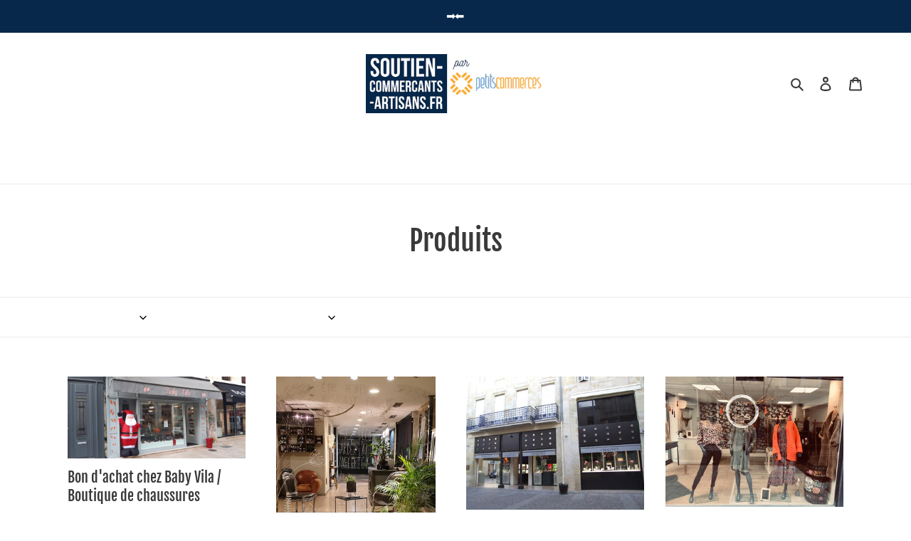

--- FILE ---
content_type: text/html; charset=utf-8
request_url: https://soutien-commercants-artisans.fr/collections/all/libourne
body_size: 24488
content:
<!doctype html>
<html class="no-js" lang="fr">
<head>
<script id="TOS_SCRIPT_ID" href="//soutien-commercants-artisans.fr/cdn/shop/t/1/assets/c571f80d7c44ec91b8cce8b82249d8a2a030815f8299349c1cb3222901f15742.json?v=9524412033802869941608662116"></script>
  <meta charset="utf-8">
  <meta http-equiv="X-UA-Compatible" content="IE=edge,chrome=1">
  <meta name="viewport" content="width=device-width,initial-scale=1">
  <meta name="theme-color" content="#3a3a3a">
  <link rel="canonical" href="https://soutien-commercants-artisans.fr/collections/all/libourne"><link rel="shortcut icon" href="//soutien-commercants-artisans.fr/cdn/shop/files/petits_icon-01_32x32.png?v=1613790758" type="image/png"><title>Produits
&ndash; Balises &quot;Libourne&quot;&ndash; Soutien-Commercants-Artisans.fr</title><!-- /snippets/social-meta-tags.liquid -->




<meta property="og:site_name" content="Soutien-Commercants-Artisans.fr">
<meta property="og:url" content="https://soutien-commercants-artisans.fr/collections/all/libourne">
<meta property="og:title" content="Produits">
<meta property="og:type" content="product.group">
<meta property="og:description" content="Soutenez les petits commerçants et artisans de votre ville touchés par la crise du coronavirus en achetant un bon d'achat utilisable dès la réouverture de leur boutique ! Inscription facile pour les commerçants indépendants et artisans de toute la France. Plateforme conçue par Petitscommerces.fr">

<meta property="og:image" content="http://soutien-commercants-artisans.fr/cdn/shop/files/soutien-commercants-artisans.fr_par_petitscommerces_petitscommerces.fr_1200x1200.jpg?v=1613791555">
<meta property="og:image:secure_url" content="https://soutien-commercants-artisans.fr/cdn/shop/files/soutien-commercants-artisans.fr_par_petitscommerces_petitscommerces.fr_1200x1200.jpg?v=1613791555">


  <meta name="twitter:site" content="@petitscoms">

<meta name="twitter:card" content="summary_large_image">
<meta name="twitter:title" content="Produits">
<meta name="twitter:description" content="Soutenez les petits commerçants et artisans de votre ville touchés par la crise du coronavirus en achetant un bon d'achat utilisable dès la réouverture de leur boutique ! Inscription facile pour les commerçants indépendants et artisans de toute la France. Plateforme conçue par Petitscommerces.fr">


  <link href="//soutien-commercants-artisans.fr/cdn/shop/t/1/assets/theme.scss.css?v=63926315238622367781674764606" rel="stylesheet" type="text/css" media="all" />

  <script>
    var theme = {
      breakpoints: {
        medium: 750,
        large: 990,
        widescreen: 1400
      },
      strings: {
        addToCart: "Ajouter au panier",
        soldOut: "Épuisé",
        unavailable: "Non disponible",
        regularPrice: "Prix normal",
        salePrice: "Prix réduit",
        sale: "Solde",
        fromLowestPrice: "dès [price]",
        vendor: "Distributeur",
        showMore: "Afficher plus",
        showLess: "Afficher moins",
        searchFor: "Rechercher",
        addressError: "Une erreur s\u0026#39;est produite dans la recherche de cette adresse",
        addressNoResults: "Aucun résultat pour cette adresse",
        addressQueryLimit: "Vous avez dépassé la limite d'utilisation de l'API de Google. Pensez à mettre à niveau vers un \u003ca href=\"https:\/\/developers.google.com\/maps\/premium\/usage-limits\"\u003eforfait premium\u003c\/a\u003e.",
        authError: "Une erreur s'est produite lors de l'authentification de votre compte Google Maps.",
        newWindow: "S\u0026#39;ouvre dans une nouvelle fenêtre.",
        external: "Ouvre un site externe.",
        newWindowExternal: "Ouvre un site externe dans une nouvelle fenêtre.",
        removeLabel: "Supprimer [product]",
        update: "Mettre à jour",
        quantity: "Quantité",
        discountedTotal: "Total après réduction",
        regularTotal: "Total avant réduction",
        priceColumn: "Voir les détails de la réduction dans la colonne Prix.",
        quantityMinimumMessage: "La quantité doit être supérieure ou égale à 1",
        cartError: "Une erreur est survenue lors de l’actualisation de votre panier. Essayez de nouveau s’il vous plaît.",
        removedItemMessage: "\u003cspan class=\"cart__removed-product-details\"\u003e([quantity]) [link]\u003c\/span\u003e supprimé(s) de votre panier.",
        unitPrice: "Prix unitaire",
        unitPriceSeparator: "par",
        oneCartCount: "1 article",
        otherCartCount: "[count] article",
        quantityLabel: "Quantité : [count]",
        products: "Bons d\u0026#39;achat",
        loading: "Chargement",
        number_of_results: "[result_number] sur [results_count]",
        number_of_results_found: "[results_count] résultats trouvés",
        one_result_found: "1 résultat trouvé"
      },
      moneyFormat: "€{{amount_with_comma_separator}}",
      moneyFormatWithCurrency: "€{{amount_with_comma_separator}} EUR",
      settings: {
        predictiveSearchEnabled: true,
        predictiveSearchShowPrice: false,
        predictiveSearchShowVendor: true
      }
    }

    document.documentElement.className = document.documentElement.className.replace('no-js', 'js');
  </script><script src="//soutien-commercants-artisans.fr/cdn/shop/t/1/assets/lazysizes.js?v=94224023136283657951584709953" async="async"></script>
  <script src="//soutien-commercants-artisans.fr/cdn/shop/t/1/assets/vendor.js?v=85833464202832145531584709955" defer="defer"></script>
  <script src="//soutien-commercants-artisans.fr/cdn/shop/t/1/assets/theme.js?v=89031576585505892971584709954" defer="defer"></script>

  <script>window.performance && window.performance.mark && window.performance.mark('shopify.content_for_header.start');</script><meta id="shopify-digital-wallet" name="shopify-digital-wallet" content="/36313759884/digital_wallets/dialog">
<link rel="alternate" type="application/atom+xml" title="Feed" href="/collections/all/libourne.atom" />
<link rel="next" href="/collections/all/libourne?page=2">
<script async="async" src="/checkouts/internal/preloads.js?locale=fr-FR"></script>
<script id="shopify-features" type="application/json">{"accessToken":"c2c35dd5ee75d70c5ef2153c3e1251a0","betas":["rich-media-storefront-analytics"],"domain":"soutien-commercants-artisans.fr","predictiveSearch":true,"shopId":36313759884,"locale":"fr"}</script>
<script>var Shopify = Shopify || {};
Shopify.shop = "soutienauxcommercants.myshopify.com";
Shopify.locale = "fr";
Shopify.currency = {"active":"EUR","rate":"1.0"};
Shopify.country = "FR";
Shopify.theme = {"name":"Debut","id":92195225740,"schema_name":"Debut","schema_version":"16.5.1","theme_store_id":796,"role":"main"};
Shopify.theme.handle = "null";
Shopify.theme.style = {"id":null,"handle":null};
Shopify.cdnHost = "soutien-commercants-artisans.fr/cdn";
Shopify.routes = Shopify.routes || {};
Shopify.routes.root = "/";</script>
<script type="module">!function(o){(o.Shopify=o.Shopify||{}).modules=!0}(window);</script>
<script>!function(o){function n(){var o=[];function n(){o.push(Array.prototype.slice.apply(arguments))}return n.q=o,n}var t=o.Shopify=o.Shopify||{};t.loadFeatures=n(),t.autoloadFeatures=n()}(window);</script>
<script id="shop-js-analytics" type="application/json">{"pageType":"collection"}</script>
<script defer="defer" async type="module" src="//soutien-commercants-artisans.fr/cdn/shopifycloud/shop-js/modules/v2/client.init-shop-cart-sync_INwxTpsh.fr.esm.js"></script>
<script defer="defer" async type="module" src="//soutien-commercants-artisans.fr/cdn/shopifycloud/shop-js/modules/v2/chunk.common_YNAa1F1g.esm.js"></script>
<script type="module">
  await import("//soutien-commercants-artisans.fr/cdn/shopifycloud/shop-js/modules/v2/client.init-shop-cart-sync_INwxTpsh.fr.esm.js");
await import("//soutien-commercants-artisans.fr/cdn/shopifycloud/shop-js/modules/v2/chunk.common_YNAa1F1g.esm.js");

  window.Shopify.SignInWithShop?.initShopCartSync?.({"fedCMEnabled":true,"windoidEnabled":true});

</script>
<script id="__st">var __st={"a":36313759884,"offset":3600,"reqid":"666647ca-1fac-4c3d-b345-b48bf1f73091-1769015578","pageurl":"soutien-commercants-artisans.fr\/collections\/all\/libourne","u":"a07dfeb6b7f6","p":"collection"};</script>
<script>window.ShopifyPaypalV4VisibilityTracking = true;</script>
<script id="captcha-bootstrap">!function(){'use strict';const t='contact',e='account',n='new_comment',o=[[t,t],['blogs',n],['comments',n],[t,'customer']],c=[[e,'customer_login'],[e,'guest_login'],[e,'recover_customer_password'],[e,'create_customer']],r=t=>t.map((([t,e])=>`form[action*='/${t}']:not([data-nocaptcha='true']) input[name='form_type'][value='${e}']`)).join(','),a=t=>()=>t?[...document.querySelectorAll(t)].map((t=>t.form)):[];function s(){const t=[...o],e=r(t);return a(e)}const i='password',u='form_key',d=['recaptcha-v3-token','g-recaptcha-response','h-captcha-response',i],f=()=>{try{return window.sessionStorage}catch{return}},m='__shopify_v',_=t=>t.elements[u];function p(t,e,n=!1){try{const o=window.sessionStorage,c=JSON.parse(o.getItem(e)),{data:r}=function(t){const{data:e,action:n}=t;return t[m]||n?{data:e,action:n}:{data:t,action:n}}(c);for(const[e,n]of Object.entries(r))t.elements[e]&&(t.elements[e].value=n);n&&o.removeItem(e)}catch(o){console.error('form repopulation failed',{error:o})}}const l='form_type',E='cptcha';function T(t){t.dataset[E]=!0}const w=window,h=w.document,L='Shopify',v='ce_forms',y='captcha';let A=!1;((t,e)=>{const n=(g='f06e6c50-85a8-45c8-87d0-21a2b65856fe',I='https://cdn.shopify.com/shopifycloud/storefront-forms-hcaptcha/ce_storefront_forms_captcha_hcaptcha.v1.5.2.iife.js',D={infoText:'Protégé par hCaptcha',privacyText:'Confidentialité',termsText:'Conditions'},(t,e,n)=>{const o=w[L][v],c=o.bindForm;if(c)return c(t,g,e,D).then(n);var r;o.q.push([[t,g,e,D],n]),r=I,A||(h.body.append(Object.assign(h.createElement('script'),{id:'captcha-provider',async:!0,src:r})),A=!0)});var g,I,D;w[L]=w[L]||{},w[L][v]=w[L][v]||{},w[L][v].q=[],w[L][y]=w[L][y]||{},w[L][y].protect=function(t,e){n(t,void 0,e),T(t)},Object.freeze(w[L][y]),function(t,e,n,w,h,L){const[v,y,A,g]=function(t,e,n){const i=e?o:[],u=t?c:[],d=[...i,...u],f=r(d),m=r(i),_=r(d.filter((([t,e])=>n.includes(e))));return[a(f),a(m),a(_),s()]}(w,h,L),I=t=>{const e=t.target;return e instanceof HTMLFormElement?e:e&&e.form},D=t=>v().includes(t);t.addEventListener('submit',(t=>{const e=I(t);if(!e)return;const n=D(e)&&!e.dataset.hcaptchaBound&&!e.dataset.recaptchaBound,o=_(e),c=g().includes(e)&&(!o||!o.value);(n||c)&&t.preventDefault(),c&&!n&&(function(t){try{if(!f())return;!function(t){const e=f();if(!e)return;const n=_(t);if(!n)return;const o=n.value;o&&e.removeItem(o)}(t);const e=Array.from(Array(32),(()=>Math.random().toString(36)[2])).join('');!function(t,e){_(t)||t.append(Object.assign(document.createElement('input'),{type:'hidden',name:u})),t.elements[u].value=e}(t,e),function(t,e){const n=f();if(!n)return;const o=[...t.querySelectorAll(`input[type='${i}']`)].map((({name:t})=>t)),c=[...d,...o],r={};for(const[a,s]of new FormData(t).entries())c.includes(a)||(r[a]=s);n.setItem(e,JSON.stringify({[m]:1,action:t.action,data:r}))}(t,e)}catch(e){console.error('failed to persist form',e)}}(e),e.submit())}));const S=(t,e)=>{t&&!t.dataset[E]&&(n(t,e.some((e=>e===t))),T(t))};for(const o of['focusin','change'])t.addEventListener(o,(t=>{const e=I(t);D(e)&&S(e,y())}));const B=e.get('form_key'),M=e.get(l),P=B&&M;t.addEventListener('DOMContentLoaded',(()=>{const t=y();if(P)for(const e of t)e.elements[l].value===M&&p(e,B);[...new Set([...A(),...v().filter((t=>'true'===t.dataset.shopifyCaptcha))])].forEach((e=>S(e,t)))}))}(h,new URLSearchParams(w.location.search),n,t,e,['guest_login'])})(!0,!0)}();</script>
<script integrity="sha256-4kQ18oKyAcykRKYeNunJcIwy7WH5gtpwJnB7kiuLZ1E=" data-source-attribution="shopify.loadfeatures" defer="defer" src="//soutien-commercants-artisans.fr/cdn/shopifycloud/storefront/assets/storefront/load_feature-a0a9edcb.js" crossorigin="anonymous"></script>
<script data-source-attribution="shopify.dynamic_checkout.dynamic.init">var Shopify=Shopify||{};Shopify.PaymentButton=Shopify.PaymentButton||{isStorefrontPortableWallets:!0,init:function(){window.Shopify.PaymentButton.init=function(){};var t=document.createElement("script");t.src="https://soutien-commercants-artisans.fr/cdn/shopifycloud/portable-wallets/latest/portable-wallets.fr.js",t.type="module",document.head.appendChild(t)}};
</script>
<script data-source-attribution="shopify.dynamic_checkout.buyer_consent">
  function portableWalletsHideBuyerConsent(e){var t=document.getElementById("shopify-buyer-consent"),n=document.getElementById("shopify-subscription-policy-button");t&&n&&(t.classList.add("hidden"),t.setAttribute("aria-hidden","true"),n.removeEventListener("click",e))}function portableWalletsShowBuyerConsent(e){var t=document.getElementById("shopify-buyer-consent"),n=document.getElementById("shopify-subscription-policy-button");t&&n&&(t.classList.remove("hidden"),t.removeAttribute("aria-hidden"),n.addEventListener("click",e))}window.Shopify?.PaymentButton&&(window.Shopify.PaymentButton.hideBuyerConsent=portableWalletsHideBuyerConsent,window.Shopify.PaymentButton.showBuyerConsent=portableWalletsShowBuyerConsent);
</script>
<script data-source-attribution="shopify.dynamic_checkout.cart.bootstrap">document.addEventListener("DOMContentLoaded",(function(){function t(){return document.querySelector("shopify-accelerated-checkout-cart, shopify-accelerated-checkout")}if(t())Shopify.PaymentButton.init();else{new MutationObserver((function(e,n){t()&&(Shopify.PaymentButton.init(),n.disconnect())})).observe(document.body,{childList:!0,subtree:!0})}}));
</script>

<script>window.performance && window.performance.mark && window.performance.mark('shopify.content_for_header.end');</script>
 
<!-- "snippets/pagefly-header.liquid" was not rendered, the associated app was uninstalled -->
  <link href="//soutien-commercants-artisans.fr/cdn/shop/t/1/assets/customized-styles.css?v=2721" rel="stylesheet" type="text/css" media="all" />  
<!--begin-boost-pfs-filter-css-->
  <link href="//soutien-commercants-artisans.fr/cdn/shop/t/1/assets/boost-pfs-init.css?v=55175217724620687601609301431" rel="stylesheet" type="text/css" media="all" />
  <link rel="preload stylesheet" href="//soutien-commercants-artisans.fr/cdn/shop/t/1/assets/boost-pfs-general.css?v=125606154244907157681609301782" as="style">
  <link rel="preload stylesheet" href="//soutien-commercants-artisans.fr/cdn/shop/t/1/assets/boost-pfs-otp.css?v=173461276421693363031609301442" as="style"><link href="//soutien-commercants-artisans.fr/cdn/shop/t/1/assets/boost-pfs-custom.scss.css?v=103689312412116981051609325016" rel="stylesheet" type="text/css" media="all" />
<style data-id="boost-pfs-style" type="text/css">
      .boost-pfs-filter-option-title-text {}

     .boost-pfs-filter-tree-v .boost-pfs-filter-option-title-text:before {}
      .boost-pfs-filter-tree-v .boost-pfs-filter-option.boost-pfs-filter-option-collapsed .boost-pfs-filter-option-title-text:before {}
      .boost-pfs-filter-tree-h .boost-pfs-filter-option-title-heading:before {
        border-right-color: ;
        border-bottom-color: ;
      }

      .boost-pfs-filter-option-content .boost-pfs-filter-option-item-list .boost-pfs-filter-option-item button,
      .boost-pfs-filter-option-content .boost-pfs-filter-option-item-list .boost-pfs-filter-option-item .boost-pfs-filter-button,
      .boost-pfs-filter-option-range-amount input,
      .boost-pfs-filter-tree-v .boost-pfs-filter-refine-by .boost-pfs-filter-refine-by-items .refine-by-item,
      .boost-pfs-filter-refine-by-wrapper-v .boost-pfs-filter-refine-by .boost-pfs-filter-refine-by-items .refine-by-item,
      .boost-pfs-filter-refine-by .boost-pfs-filter-option-title,
      .boost-pfs-filter-refine-by .boost-pfs-filter-refine-by-items .refine-by-item>a,
      .boost-pfs-filter-refine-by>span,
      .boost-pfs-filter-clear,
      .boost-pfs-filter-clear-all{}

      .boost-pfs-filter-option-multi-level-collections .boost-pfs-filter-option-multi-level-list .boost-pfs-filter-option-item .boost-pfs-filter-button-arrow .boost-pfs-arrow:before,
      .boost-pfs-filter-option-multi-level-tag .boost-pfs-filter-option-multi-level-list .boost-pfs-filter-option-item .boost-pfs-filter-button-arrow .boost-pfs-arrow:before {}

      .boost-pfs-filter-refine-by .boost-pfs-filter-refine-by-items .refine-by-item .boost-pfs-filter-clear:before,
      .boost-pfs-filter-refine-by .boost-pfs-filter-refine-by-items .refine-by-item .boost-pfs-filter-clear:after {
        background: ;
      }

      .boost-pfs-filter-tree-mobile-button button,
      .boost-pfs-filter-top-sorting-mobile button {}
      .boost-pfs-filter-top-sorting-mobile button>span:after {}
    </style>
<!--end-boost-pfs-filter-css-->


<link href="https://monorail-edge.shopifysvc.com" rel="dns-prefetch">
<script>(function(){if ("sendBeacon" in navigator && "performance" in window) {try {var session_token_from_headers = performance.getEntriesByType('navigation')[0].serverTiming.find(x => x.name == '_s').description;} catch {var session_token_from_headers = undefined;}var session_cookie_matches = document.cookie.match(/_shopify_s=([^;]*)/);var session_token_from_cookie = session_cookie_matches && session_cookie_matches.length === 2 ? session_cookie_matches[1] : "";var session_token = session_token_from_headers || session_token_from_cookie || "";function handle_abandonment_event(e) {var entries = performance.getEntries().filter(function(entry) {return /monorail-edge.shopifysvc.com/.test(entry.name);});if (!window.abandonment_tracked && entries.length === 0) {window.abandonment_tracked = true;var currentMs = Date.now();var navigation_start = performance.timing.navigationStart;var payload = {shop_id: 36313759884,url: window.location.href,navigation_start,duration: currentMs - navigation_start,session_token,page_type: "collection"};window.navigator.sendBeacon("https://monorail-edge.shopifysvc.com/v1/produce", JSON.stringify({schema_id: "online_store_buyer_site_abandonment/1.1",payload: payload,metadata: {event_created_at_ms: currentMs,event_sent_at_ms: currentMs}}));}}window.addEventListener('pagehide', handle_abandonment_event);}}());</script>
<script id="web-pixels-manager-setup">(function e(e,d,r,n,o){if(void 0===o&&(o={}),!Boolean(null===(a=null===(i=window.Shopify)||void 0===i?void 0:i.analytics)||void 0===a?void 0:a.replayQueue)){var i,a;window.Shopify=window.Shopify||{};var t=window.Shopify;t.analytics=t.analytics||{};var s=t.analytics;s.replayQueue=[],s.publish=function(e,d,r){return s.replayQueue.push([e,d,r]),!0};try{self.performance.mark("wpm:start")}catch(e){}var l=function(){var e={modern:/Edge?\/(1{2}[4-9]|1[2-9]\d|[2-9]\d{2}|\d{4,})\.\d+(\.\d+|)|Firefox\/(1{2}[4-9]|1[2-9]\d|[2-9]\d{2}|\d{4,})\.\d+(\.\d+|)|Chrom(ium|e)\/(9{2}|\d{3,})\.\d+(\.\d+|)|(Maci|X1{2}).+ Version\/(15\.\d+|(1[6-9]|[2-9]\d|\d{3,})\.\d+)([,.]\d+|)( \(\w+\)|)( Mobile\/\w+|) Safari\/|Chrome.+OPR\/(9{2}|\d{3,})\.\d+\.\d+|(CPU[ +]OS|iPhone[ +]OS|CPU[ +]iPhone|CPU IPhone OS|CPU iPad OS)[ +]+(15[._]\d+|(1[6-9]|[2-9]\d|\d{3,})[._]\d+)([._]\d+|)|Android:?[ /-](13[3-9]|1[4-9]\d|[2-9]\d{2}|\d{4,})(\.\d+|)(\.\d+|)|Android.+Firefox\/(13[5-9]|1[4-9]\d|[2-9]\d{2}|\d{4,})\.\d+(\.\d+|)|Android.+Chrom(ium|e)\/(13[3-9]|1[4-9]\d|[2-9]\d{2}|\d{4,})\.\d+(\.\d+|)|SamsungBrowser\/([2-9]\d|\d{3,})\.\d+/,legacy:/Edge?\/(1[6-9]|[2-9]\d|\d{3,})\.\d+(\.\d+|)|Firefox\/(5[4-9]|[6-9]\d|\d{3,})\.\d+(\.\d+|)|Chrom(ium|e)\/(5[1-9]|[6-9]\d|\d{3,})\.\d+(\.\d+|)([\d.]+$|.*Safari\/(?![\d.]+ Edge\/[\d.]+$))|(Maci|X1{2}).+ Version\/(10\.\d+|(1[1-9]|[2-9]\d|\d{3,})\.\d+)([,.]\d+|)( \(\w+\)|)( Mobile\/\w+|) Safari\/|Chrome.+OPR\/(3[89]|[4-9]\d|\d{3,})\.\d+\.\d+|(CPU[ +]OS|iPhone[ +]OS|CPU[ +]iPhone|CPU IPhone OS|CPU iPad OS)[ +]+(10[._]\d+|(1[1-9]|[2-9]\d|\d{3,})[._]\d+)([._]\d+|)|Android:?[ /-](13[3-9]|1[4-9]\d|[2-9]\d{2}|\d{4,})(\.\d+|)(\.\d+|)|Mobile Safari.+OPR\/([89]\d|\d{3,})\.\d+\.\d+|Android.+Firefox\/(13[5-9]|1[4-9]\d|[2-9]\d{2}|\d{4,})\.\d+(\.\d+|)|Android.+Chrom(ium|e)\/(13[3-9]|1[4-9]\d|[2-9]\d{2}|\d{4,})\.\d+(\.\d+|)|Android.+(UC? ?Browser|UCWEB|U3)[ /]?(15\.([5-9]|\d{2,})|(1[6-9]|[2-9]\d|\d{3,})\.\d+)\.\d+|SamsungBrowser\/(5\.\d+|([6-9]|\d{2,})\.\d+)|Android.+MQ{2}Browser\/(14(\.(9|\d{2,})|)|(1[5-9]|[2-9]\d|\d{3,})(\.\d+|))(\.\d+|)|K[Aa][Ii]OS\/(3\.\d+|([4-9]|\d{2,})\.\d+)(\.\d+|)/},d=e.modern,r=e.legacy,n=navigator.userAgent;return n.match(d)?"modern":n.match(r)?"legacy":"unknown"}(),u="modern"===l?"modern":"legacy",c=(null!=n?n:{modern:"",legacy:""})[u],f=function(e){return[e.baseUrl,"/wpm","/b",e.hashVersion,"modern"===e.buildTarget?"m":"l",".js"].join("")}({baseUrl:d,hashVersion:r,buildTarget:u}),m=function(e){var d=e.version,r=e.bundleTarget,n=e.surface,o=e.pageUrl,i=e.monorailEndpoint;return{emit:function(e){var a=e.status,t=e.errorMsg,s=(new Date).getTime(),l=JSON.stringify({metadata:{event_sent_at_ms:s},events:[{schema_id:"web_pixels_manager_load/3.1",payload:{version:d,bundle_target:r,page_url:o,status:a,surface:n,error_msg:t},metadata:{event_created_at_ms:s}}]});if(!i)return console&&console.warn&&console.warn("[Web Pixels Manager] No Monorail endpoint provided, skipping logging."),!1;try{return self.navigator.sendBeacon.bind(self.navigator)(i,l)}catch(e){}var u=new XMLHttpRequest;try{return u.open("POST",i,!0),u.setRequestHeader("Content-Type","text/plain"),u.send(l),!0}catch(e){return console&&console.warn&&console.warn("[Web Pixels Manager] Got an unhandled error while logging to Monorail."),!1}}}}({version:r,bundleTarget:l,surface:e.surface,pageUrl:self.location.href,monorailEndpoint:e.monorailEndpoint});try{o.browserTarget=l,function(e){var d=e.src,r=e.async,n=void 0===r||r,o=e.onload,i=e.onerror,a=e.sri,t=e.scriptDataAttributes,s=void 0===t?{}:t,l=document.createElement("script"),u=document.querySelector("head"),c=document.querySelector("body");if(l.async=n,l.src=d,a&&(l.integrity=a,l.crossOrigin="anonymous"),s)for(var f in s)if(Object.prototype.hasOwnProperty.call(s,f))try{l.dataset[f]=s[f]}catch(e){}if(o&&l.addEventListener("load",o),i&&l.addEventListener("error",i),u)u.appendChild(l);else{if(!c)throw new Error("Did not find a head or body element to append the script");c.appendChild(l)}}({src:f,async:!0,onload:function(){if(!function(){var e,d;return Boolean(null===(d=null===(e=window.Shopify)||void 0===e?void 0:e.analytics)||void 0===d?void 0:d.initialized)}()){var d=window.webPixelsManager.init(e)||void 0;if(d){var r=window.Shopify.analytics;r.replayQueue.forEach((function(e){var r=e[0],n=e[1],o=e[2];d.publishCustomEvent(r,n,o)})),r.replayQueue=[],r.publish=d.publishCustomEvent,r.visitor=d.visitor,r.initialized=!0}}},onerror:function(){return m.emit({status:"failed",errorMsg:"".concat(f," has failed to load")})},sri:function(e){var d=/^sha384-[A-Za-z0-9+/=]+$/;return"string"==typeof e&&d.test(e)}(c)?c:"",scriptDataAttributes:o}),m.emit({status:"loading"})}catch(e){m.emit({status:"failed",errorMsg:(null==e?void 0:e.message)||"Unknown error"})}}})({shopId: 36313759884,storefrontBaseUrl: "https://soutien-commercants-artisans.fr",extensionsBaseUrl: "https://extensions.shopifycdn.com/cdn/shopifycloud/web-pixels-manager",monorailEndpoint: "https://monorail-edge.shopifysvc.com/unstable/produce_batch",surface: "storefront-renderer",enabledBetaFlags: ["2dca8a86"],webPixelsConfigList: [{"id":"299073884","configuration":"{\"pixel_id\":\"308825923427929\",\"pixel_type\":\"facebook_pixel\",\"metaapp_system_user_token\":\"-\"}","eventPayloadVersion":"v1","runtimeContext":"OPEN","scriptVersion":"ca16bc87fe92b6042fbaa3acc2fbdaa6","type":"APP","apiClientId":2329312,"privacyPurposes":["ANALYTICS","MARKETING","SALE_OF_DATA"],"dataSharingAdjustments":{"protectedCustomerApprovalScopes":["read_customer_address","read_customer_email","read_customer_name","read_customer_personal_data","read_customer_phone"]}},{"id":"188449116","eventPayloadVersion":"v1","runtimeContext":"LAX","scriptVersion":"1","type":"CUSTOM","privacyPurposes":["ANALYTICS"],"name":"Google Analytics tag (migrated)"},{"id":"shopify-app-pixel","configuration":"{}","eventPayloadVersion":"v1","runtimeContext":"STRICT","scriptVersion":"0450","apiClientId":"shopify-pixel","type":"APP","privacyPurposes":["ANALYTICS","MARKETING"]},{"id":"shopify-custom-pixel","eventPayloadVersion":"v1","runtimeContext":"LAX","scriptVersion":"0450","apiClientId":"shopify-pixel","type":"CUSTOM","privacyPurposes":["ANALYTICS","MARKETING"]}],isMerchantRequest: false,initData: {"shop":{"name":"Soutien-Commercants-Artisans.fr","paymentSettings":{"currencyCode":"EUR"},"myshopifyDomain":"soutienauxcommercants.myshopify.com","countryCode":"FR","storefrontUrl":"https:\/\/soutien-commercants-artisans.fr"},"customer":null,"cart":null,"checkout":null,"productVariants":[],"purchasingCompany":null},},"https://soutien-commercants-artisans.fr/cdn","fcfee988w5aeb613cpc8e4bc33m6693e112",{"modern":"","legacy":""},{"shopId":"36313759884","storefrontBaseUrl":"https:\/\/soutien-commercants-artisans.fr","extensionBaseUrl":"https:\/\/extensions.shopifycdn.com\/cdn\/shopifycloud\/web-pixels-manager","surface":"storefront-renderer","enabledBetaFlags":"[\"2dca8a86\"]","isMerchantRequest":"false","hashVersion":"fcfee988w5aeb613cpc8e4bc33m6693e112","publish":"custom","events":"[[\"page_viewed\",{}],[\"collection_viewed\",{\"collection\":{\"id\":\"\",\"title\":\"Produits\",\"productVariants\":[{\"price\":{\"amount\":20.0,\"currencyCode\":\"EUR\"},\"product\":{\"title\":\"Bon d'achat chez Baby Vila \/ Boutique de chaussures\",\"vendor\":\"Baby Vila\",\"id\":\"4920252137612\",\"untranslatedTitle\":\"Bon d'achat chez Baby Vila \/ Boutique de chaussures\",\"url\":\"\/products\/bon-dachat-chez-baby-vila\",\"type\":\"Boutique de chaussures\"},\"id\":\"33446434603148\",\"image\":{\"src\":\"\/\/soutien-commercants-artisans.fr\/cdn\/shop\/products\/20191204_151344.jpg?v=1589118365\"},\"sku\":null,\"title\":\"20 euros\",\"untranslatedTitle\":\"20 euros\"},{\"price\":{\"amount\":20.0,\"currencyCode\":\"EUR\"},\"product\":{\"title\":\"Bon d'achat chez Backstage \/ Salon de coiffure\",\"vendor\":\"BACKSTAGE\",\"id\":\"4930526576780\",\"untranslatedTitle\":\"Bon d'achat chez Backstage \/ Salon de coiffure\",\"url\":\"\/products\/bon-dachat-chez-backstage\",\"type\":\"Salon de coiffure\"},\"id\":\"33477029101708\",\"image\":{\"src\":\"\/\/soutien-commercants-artisans.fr\/cdn\/shop\/products\/20200315_214801.jpg?v=1589118547\"},\"sku\":null,\"title\":\"20 euros\",\"untranslatedTitle\":\"20 euros\"},{\"price\":{\"amount\":20.0,\"currencyCode\":\"EUR\"},\"product\":{\"title\":\"Bon d'achat chez Bijouterie Chauvet \/ Bijouterie\",\"vendor\":\"bijouterie CHAUVET Libourne\",\"id\":\"5880282349723\",\"untranslatedTitle\":\"Bon d'achat chez Bijouterie Chauvet \/ Bijouterie\",\"url\":\"\/products\/610923-bon-dachat-chez-bijouterie-chauvet-bijouterie\",\"type\":\"Bijouterie\"},\"id\":\"36972184273051\",\"image\":{\"src\":\"\/\/soutien-commercants-artisans.fr\/cdn\/shop\/products\/xwkjcghrazioeh0kzbaj.jpg?v=1605994778\"},\"sku\":\"\",\"title\":\"20 euros\",\"untranslatedTitle\":\"20 euros\"},{\"price\":{\"amount\":20.0,\"currencyCode\":\"EUR\"},\"product\":{\"title\":\"Bon d'achat chez CHICHI-POMPON\",\"vendor\":\"chichi pompon\",\"id\":\"5779568427163\",\"untranslatedTitle\":\"Bon d'achat chez CHICHI-POMPON\",\"url\":\"\/products\/mc-815281-bon-dachat-chez-chichipompon\",\"type\":\"Prêt-à-porter\"},\"id\":\"36966257066139\",\"image\":{\"src\":\"\/\/soutien-commercants-artisans.fr\/cdn\/shop\/products\/wyicdjmkebtly3pde7nr.jpg?v=1605110236\"},\"sku\":\"\",\"title\":\"20\",\"untranslatedTitle\":\"20\"},{\"price\":{\"amount\":20.0,\"currencyCode\":\"EUR\"},\"product\":{\"title\":\"Bon d'achat chez Coiffure Concept \/ Salon De Coiffure\",\"vendor\":\"COIFFURE CONCEPT LIBOURNE\",\"id\":\"5880219041947\",\"untranslatedTitle\":\"Bon d'achat chez Coiffure Concept \/ Salon De Coiffure\",\"url\":\"\/products\/475632-bon-dachat-chez-coiffure-concept-salon-de-coiffure\",\"type\":\"Salon de coiffure\"},\"id\":\"36971951587483\",\"image\":{\"src\":\"\/\/soutien-commercants-artisans.fr\/cdn\/shop\/products\/tzvqqcmriierfs8k1bsr.jpg?v=1605993974\"},\"sku\":\"\",\"title\":\"20 euros\",\"untranslatedTitle\":\"20 euros\"},{\"price\":{\"amount\":20.0,\"currencyCode\":\"EUR\"},\"product\":{\"title\":\"Bon d'achat chez Col En V \/ Prêt-À-Porter\",\"vendor\":\"Col En V\",\"id\":\"4909107314828\",\"untranslatedTitle\":\"Bon d'achat chez Col En V \/ Prêt-À-Porter\",\"url\":\"\/products\/bon-dachat-chez-col-en-v-pret-a-porter\",\"type\":\"Prêt-à-porter\"},\"id\":\"33412229005452\",\"image\":{\"src\":\"\/\/soutien-commercants-artisans.fr\/cdn\/shop\/products\/86260401_506805719978650_1800873538035384320_o.jpg?v=1589118284\"},\"sku\":\"1112131\",\"title\":\"20 euros\",\"untranslatedTitle\":\"20 euros\"},{\"price\":{\"amount\":20.0,\"currencyCode\":\"EUR\"},\"product\":{\"title\":\"Bon d'achat chez Cosy Tourny \/ Restaurant\",\"vendor\":\"Cosy Tourny\",\"id\":\"4949599420556\",\"untranslatedTitle\":\"Bon d'achat chez Cosy Tourny \/ Restaurant\",\"url\":\"\/products\/bon-dachat-chez-cosy-tourny\",\"type\":\"Restaurant\"},\"id\":\"33525244952716\",\"image\":{\"src\":\"\/\/soutien-commercants-artisans.fr\/cdn\/shop\/products\/P1000404.jpg?v=1589122708\"},\"sku\":\"\",\"title\":\"20 euros\",\"untranslatedTitle\":\"20 euros\"},{\"price\":{\"amount\":20.0,\"currencyCode\":\"EUR\"},\"product\":{\"title\":\"Bon d'achat chez d'Ici et d'Ailleurs \/ Boutique de cadeaux\",\"vendor\":\"d'Ici et d'Ailleurs\",\"id\":\"4905987145868\",\"untranslatedTitle\":\"Bon d'achat chez d'Ici et d'Ailleurs \/ Boutique de cadeaux\",\"url\":\"\/products\/bon-dachat-chez-d-ici-et-d-ailleurs\",\"type\":\"Boutique de cadeaux\"},\"id\":\"33401489719436\",\"image\":{\"src\":\"\/\/soutien-commercants-artisans.fr\/cdn\/shop\/products\/image0_92675ac2-88ca-4dd0-abbd-f082836edd1b.jpg?v=1589118246\"},\"sku\":null,\"title\":\"20 euros\",\"untranslatedTitle\":\"20 euros\"},{\"price\":{\"amount\":20.0,\"currencyCode\":\"EUR\"},\"product\":{\"title\":\"Bon d'achat chez Espace Rando \u0026 Running \/ Boutique d'articles de sport\",\"vendor\":\"Espace Rando \u0026 Running\",\"id\":\"4905986883724\",\"untranslatedTitle\":\"Bon d'achat chez Espace Rando \u0026 Running \/ Boutique d'articles de sport\",\"url\":\"\/products\/bon-dachat-chez-espace-rando-running\",\"type\":\"Boutique d'articles de sport\"},\"id\":\"33401489358988\",\"image\":{\"src\":\"\/\/soutien-commercants-artisans.fr\/cdn\/shop\/products\/espacerandorunninglibourne.jpg?v=1589118243\"},\"sku\":null,\"title\":\"20 euros\",\"untranslatedTitle\":\"20 euros\"},{\"price\":{\"amount\":20.0,\"currencyCode\":\"EUR\"},\"product\":{\"title\":\"Bon d'achat chez Gominola \/ Confiserie\",\"vendor\":\"GOMINOLA Libourne\",\"id\":\"5843724206235\",\"untranslatedTitle\":\"Bon d'achat chez Gominola \/ Confiserie\",\"url\":\"\/products\/366966-bon-dachat-chez-gominola-confiserie\",\"type\":\"Confiserie\"},\"id\":\"36969719857307\",\"image\":{\"src\":\"\/\/soutien-commercants-artisans.fr\/cdn\/shop\/products\/yl09f8vptojx2mwyzejc.jpg?v=1605626925\"},\"sku\":\"\",\"title\":\"20 euros\",\"untranslatedTitle\":\"20 euros\"},{\"price\":{\"amount\":20.0,\"currencyCode\":\"EUR\"},\"product\":{\"title\":\"Bon d'achat chez Jeux Barjo \/ Boutique de jeux\",\"vendor\":\"Jeux Barjo\",\"id\":\"4905987408012\",\"untranslatedTitle\":\"Bon d'achat chez Jeux Barjo \/ Boutique de jeux\",\"url\":\"\/products\/bon-dachat-chez-jeux-barjo\",\"type\":\"Boutique de jeux\"},\"id\":\"33401490276492\",\"image\":{\"src\":\"\/\/soutien-commercants-artisans.fr\/cdn\/shop\/products\/Photo3.jpg?v=1589118248\"},\"sku\":null,\"title\":\"20 euros\",\"untranslatedTitle\":\"20 euros\"},{\"price\":{\"amount\":20.0,\"currencyCode\":\"EUR\"},\"product\":{\"title\":\"Bon d'achat chez La Ptite Cave Libourne \/ Caviste\",\"vendor\":\"La Ptite Cave Libourne Libourne\",\"id\":\"5880263311515\",\"untranslatedTitle\":\"Bon d'achat chez La Ptite Cave Libourne \/ Caviste\",\"url\":\"\/products\/457828-bon-dachat-chez-la-ptite-cave-libourne-caviste\",\"type\":\"Caviste\"},\"id\":\"36972094783643\",\"image\":{\"src\":\"\/\/soutien-commercants-artisans.fr\/cdn\/shop\/products\/sugjyovgnxcc1roqur3v.jpg?v=1605994556\"},\"sku\":\"\",\"title\":\"20 euros\",\"untranslatedTitle\":\"20 euros\"},{\"price\":{\"amount\":20.0,\"currencyCode\":\"EUR\"},\"product\":{\"title\":\"Bon d'achat chez Le 49 \/ Prêt-à-Porter\",\"vendor\":\"Le 49\",\"id\":\"4905987244172\",\"untranslatedTitle\":\"Bon d'achat chez Le 49 \/ Prêt-à-Porter\",\"url\":\"\/products\/bon-dachat-chez-le-49\",\"type\":\"Prêt-à-porter\"},\"id\":\"33401489883276\",\"image\":{\"src\":\"\/\/soutien-commercants-artisans.fr\/cdn\/shop\/products\/image_c508b01d-7616-4c6b-a0a9-cc9e8f6b6fb3.jpg?v=1589118247\"},\"sku\":null,\"title\":\"20 euros\",\"untranslatedTitle\":\"20 euros\"},{\"price\":{\"amount\":20.0,\"currencyCode\":\"EUR\"},\"product\":{\"title\":\"Bon d'achat chez Le Pavillon Des Ondines \/ Centre de bien-être\",\"vendor\":\"Le Pavillon Des Ondines\",\"id\":\"4905987997836\",\"untranslatedTitle\":\"Bon d'achat chez Le Pavillon Des Ondines \/ Centre de bien-être\",\"url\":\"\/products\/bon-dachat-chez-le-pavillon-des-ondines\",\"type\":\"Institut de beauté\"},\"id\":\"33401491980428\",\"image\":{\"src\":\"\/\/soutien-commercants-artisans.fr\/cdn\/shop\/products\/Captured_ecran2020-04-15a10.47.25.png?v=1589118255\"},\"sku\":null,\"title\":\"20 euros\",\"untranslatedTitle\":\"20 euros\"},{\"price\":{\"amount\":20.0,\"currencyCode\":\"EUR\"},\"product\":{\"title\":\"Bon d'achat chez Le Vestiaire Libourne \/ Prêt-à-Porter\",\"vendor\":\"Le Vestiaire Libourne\",\"id\":\"4929525514380\",\"untranslatedTitle\":\"Bon d'achat chez Le Vestiaire Libourne \/ Prêt-à-Porter\",\"url\":\"\/products\/bon-dachat-chez-le-vestiaire-libourne-pret-a-porter\",\"type\":\"Prêt-à-porter\"},\"id\":\"33474239594636\",\"image\":{\"src\":\"\/\/soutien-commercants-artisans.fr\/cdn\/shop\/products\/image0_2_c54cce07-263b-4bcc-8a46-4b3ee87febcf.jpg?v=1589118516\"},\"sku\":null,\"title\":\"20 euros\",\"untranslatedTitle\":\"20 euros\"},{\"price\":{\"amount\":20.0,\"currencyCode\":\"EUR\"},\"product\":{\"title\":\"Bon d'achat chez Les Chocolats De Sophie \/ Chocolaterie\",\"vendor\":\"LES CHOCOLATS DE SOPHIE LIBOURNE\",\"id\":\"6115127165083\",\"untranslatedTitle\":\"Bon d'achat chez Les Chocolats De Sophie \/ Chocolaterie\",\"url\":\"\/products\/593770-bon-dachat-chez-les-chocolats-de-sophie-chocolaterie\",\"type\":\"Chocolaterie\"},\"id\":\"37752172249243\",\"image\":{\"src\":\"\/\/soutien-commercants-artisans.fr\/cdn\/shop\/products\/dxd0qql7bs7qlzevpwio.jpg?v=1611251604\"},\"sku\":\"\",\"title\":\"20 euros\",\"untranslatedTitle\":\"20 euros\"}]}}]]"});</script><script>
  window.ShopifyAnalytics = window.ShopifyAnalytics || {};
  window.ShopifyAnalytics.meta = window.ShopifyAnalytics.meta || {};
  window.ShopifyAnalytics.meta.currency = 'EUR';
  var meta = {"products":[{"id":4920252137612,"gid":"gid:\/\/shopify\/Product\/4920252137612","vendor":"Baby Vila","type":"Boutique de chaussures","handle":"bon-dachat-chez-baby-vila","variants":[{"id":33446434603148,"price":2000,"name":"Bon d'achat chez Baby Vila \/ Boutique de chaussures - 20 euros","public_title":"20 euros","sku":null},{"id":33446434635916,"price":5000,"name":"Bon d'achat chez Baby Vila \/ Boutique de chaussures - 50 euros","public_title":"50 euros","sku":null},{"id":33446434668684,"price":10000,"name":"Bon d'achat chez Baby Vila \/ Boutique de chaussures - 100 euros","public_title":"100 euros","sku":null}],"remote":false},{"id":4930526576780,"gid":"gid:\/\/shopify\/Product\/4930526576780","vendor":"BACKSTAGE","type":"Salon de coiffure","handle":"bon-dachat-chez-backstage","variants":[{"id":33477029101708,"price":2000,"name":"Bon d'achat chez Backstage \/ Salon de coiffure - 20 euros","public_title":"20 euros","sku":null},{"id":33477029134476,"price":5000,"name":"Bon d'achat chez Backstage \/ Salon de coiffure - 50 euros","public_title":"50 euros","sku":null},{"id":33477029167244,"price":10000,"name":"Bon d'achat chez Backstage \/ Salon de coiffure - 100 euros","public_title":"100 euros","sku":null}],"remote":false},{"id":5880282349723,"gid":"gid:\/\/shopify\/Product\/5880282349723","vendor":"bijouterie CHAUVET Libourne","type":"Bijouterie","handle":"610923-bon-dachat-chez-bijouterie-chauvet-bijouterie","variants":[{"id":36972184273051,"price":2000,"name":"Bon d'achat chez Bijouterie Chauvet \/ Bijouterie - 20 euros","public_title":"20 euros","sku":""},{"id":36972184305819,"price":5000,"name":"Bon d'achat chez Bijouterie Chauvet \/ Bijouterie - 50 euros","public_title":"50 euros","sku":""},{"id":36972184338587,"price":10000,"name":"Bon d'achat chez Bijouterie Chauvet \/ Bijouterie - 100 euros","public_title":"100 euros","sku":""}],"remote":false},{"id":5779568427163,"gid":"gid:\/\/shopify\/Product\/5779568427163","vendor":"chichi pompon","type":"Prêt-à-porter","handle":"mc-815281-bon-dachat-chez-chichipompon","variants":[{"id":36966257066139,"price":2000,"name":"Bon d'achat chez CHICHI-POMPON - 20","public_title":"20","sku":""},{"id":36966257098907,"price":5000,"name":"Bon d'achat chez CHICHI-POMPON - 50","public_title":"50","sku":""},{"id":36966257131675,"price":10000,"name":"Bon d'achat chez CHICHI-POMPON - 100","public_title":"100","sku":""}],"remote":false},{"id":5880219041947,"gid":"gid:\/\/shopify\/Product\/5880219041947","vendor":"COIFFURE CONCEPT LIBOURNE","type":"Salon de coiffure","handle":"475632-bon-dachat-chez-coiffure-concept-salon-de-coiffure","variants":[{"id":36971951587483,"price":2000,"name":"Bon d'achat chez Coiffure Concept \/ Salon De Coiffure - 20 euros","public_title":"20 euros","sku":""},{"id":36971951685787,"price":5000,"name":"Bon d'achat chez Coiffure Concept \/ Salon De Coiffure - 50 euros","public_title":"50 euros","sku":""},{"id":36971951751323,"price":10000,"name":"Bon d'achat chez Coiffure Concept \/ Salon De Coiffure - 100 euros","public_title":"100 euros","sku":""}],"remote":false},{"id":4909107314828,"gid":"gid:\/\/shopify\/Product\/4909107314828","vendor":"Col En V","type":"Prêt-à-porter","handle":"bon-dachat-chez-col-en-v-pret-a-porter","variants":[{"id":33412229005452,"price":2000,"name":"Bon d'achat chez Col En V \/ Prêt-À-Porter - 20 euros","public_title":"20 euros","sku":"1112131"},{"id":33421082067084,"price":5000,"name":"Bon d'achat chez Col En V \/ Prêt-À-Porter - 50 euros","public_title":"50 euros","sku":"1112132"},{"id":33421082099852,"price":10000,"name":"Bon d'achat chez Col En V \/ Prêt-À-Porter - 100 euros","public_title":"100 euros","sku":"1112133"}],"remote":false},{"id":4949599420556,"gid":"gid:\/\/shopify\/Product\/4949599420556","vendor":"Cosy Tourny","type":"Restaurant","handle":"bon-dachat-chez-cosy-tourny","variants":[{"id":33525244952716,"price":2000,"name":"Bon d'achat chez Cosy Tourny \/ Restaurant - 20 euros","public_title":"20 euros","sku":""},{"id":33525244985484,"price":5000,"name":"Bon d'achat chez Cosy Tourny \/ Restaurant - 50 euros","public_title":"50 euros","sku":""},{"id":33525245018252,"price":10000,"name":"Bon d'achat chez Cosy Tourny \/ Restaurant - 100 euros","public_title":"100 euros","sku":""}],"remote":false},{"id":4905987145868,"gid":"gid:\/\/shopify\/Product\/4905987145868","vendor":"d'Ici et d'Ailleurs","type":"Boutique de cadeaux","handle":"bon-dachat-chez-d-ici-et-d-ailleurs","variants":[{"id":33401489719436,"price":2000,"name":"Bon d'achat chez d'Ici et d'Ailleurs \/ Boutique de cadeaux - 20 euros","public_title":"20 euros","sku":null},{"id":33401489752204,"price":5000,"name":"Bon d'achat chez d'Ici et d'Ailleurs \/ Boutique de cadeaux - 50 euros","public_title":"50 euros","sku":null},{"id":33401489784972,"price":10000,"name":"Bon d'achat chez d'Ici et d'Ailleurs \/ Boutique de cadeaux - 100 euros","public_title":"100 euros","sku":null}],"remote":false},{"id":4905986883724,"gid":"gid:\/\/shopify\/Product\/4905986883724","vendor":"Espace Rando \u0026 Running","type":"Boutique d'articles de sport","handle":"bon-dachat-chez-espace-rando-running","variants":[{"id":33401489358988,"price":2000,"name":"Bon d'achat chez Espace Rando \u0026 Running \/ Boutique d'articles de sport - 20 euros","public_title":"20 euros","sku":null},{"id":33401489391756,"price":5000,"name":"Bon d'achat chez Espace Rando \u0026 Running \/ Boutique d'articles de sport - 50 euros","public_title":"50 euros","sku":null},{"id":33401489457292,"price":10000,"name":"Bon d'achat chez Espace Rando \u0026 Running \/ Boutique d'articles de sport - 100 euros","public_title":"100 euros","sku":null}],"remote":false},{"id":5843724206235,"gid":"gid:\/\/shopify\/Product\/5843724206235","vendor":"GOMINOLA Libourne","type":"Confiserie","handle":"366966-bon-dachat-chez-gominola-confiserie","variants":[{"id":36969719857307,"price":2000,"name":"Bon d'achat chez Gominola \/ Confiserie - 20 euros","public_title":"20 euros","sku":""},{"id":36969726804123,"price":5000,"name":"Bon d'achat chez Gominola \/ Confiserie - 50 euros","public_title":"50 euros","sku":""},{"id":36970539909275,"price":10000,"name":"Bon d'achat chez Gominola \/ Confiserie - 100 eur","public_title":"100 eur","sku":""}],"remote":false},{"id":4905987408012,"gid":"gid:\/\/shopify\/Product\/4905987408012","vendor":"Jeux Barjo","type":"Boutique de jeux","handle":"bon-dachat-chez-jeux-barjo","variants":[{"id":33401490276492,"price":2000,"name":"Bon d'achat chez Jeux Barjo \/ Boutique de jeux - 20 euros","public_title":"20 euros","sku":null},{"id":33401490374796,"price":5000,"name":"Bon d'achat chez Jeux Barjo \/ Boutique de jeux - 50 euros","public_title":"50 euros","sku":null},{"id":33401490473100,"price":10000,"name":"Bon d'achat chez Jeux Barjo \/ Boutique de jeux - 100 euros","public_title":"100 euros","sku":null}],"remote":false},{"id":5880263311515,"gid":"gid:\/\/shopify\/Product\/5880263311515","vendor":"La Ptite Cave Libourne Libourne","type":"Caviste","handle":"457828-bon-dachat-chez-la-ptite-cave-libourne-caviste","variants":[{"id":36972094783643,"price":2000,"name":"Bon d'achat chez La Ptite Cave Libourne \/ Caviste - 20 euros","public_title":"20 euros","sku":""},{"id":36972094816411,"price":5000,"name":"Bon d'achat chez La Ptite Cave Libourne \/ Caviste - 50 euros","public_title":"50 euros","sku":""},{"id":36972094849179,"price":10000,"name":"Bon d'achat chez La Ptite Cave Libourne \/ Caviste - 100 euros","public_title":"100 euros","sku":""}],"remote":false},{"id":4905987244172,"gid":"gid:\/\/shopify\/Product\/4905987244172","vendor":"Le 49","type":"Prêt-à-porter","handle":"bon-dachat-chez-le-49","variants":[{"id":33401489883276,"price":2000,"name":"Bon d'achat chez Le 49 \/ Prêt-à-Porter - 20 euros","public_title":"20 euros","sku":null},{"id":33401489916044,"price":5000,"name":"Bon d'achat chez Le 49 \/ Prêt-à-Porter - 50 euros","public_title":"50 euros","sku":null},{"id":33401489948812,"price":10000,"name":"Bon d'achat chez Le 49 \/ Prêt-à-Porter - 100 euros","public_title":"100 euros","sku":null}],"remote":false},{"id":4905987997836,"gid":"gid:\/\/shopify\/Product\/4905987997836","vendor":"Le Pavillon Des Ondines","type":"Institut de beauté","handle":"bon-dachat-chez-le-pavillon-des-ondines","variants":[{"id":33401491980428,"price":2000,"name":"Bon d'achat chez Le Pavillon Des Ondines \/ Centre de bien-être - 20 euros","public_title":"20 euros","sku":null},{"id":33401492045964,"price":5000,"name":"Bon d'achat chez Le Pavillon Des Ondines \/ Centre de bien-être - 50 euros","public_title":"50 euros","sku":null},{"id":33401492078732,"price":10000,"name":"Bon d'achat chez Le Pavillon Des Ondines \/ Centre de bien-être - 100 euros","public_title":"100 euros","sku":null}],"remote":false},{"id":4929525514380,"gid":"gid:\/\/shopify\/Product\/4929525514380","vendor":"Le Vestiaire Libourne","type":"Prêt-à-porter","handle":"bon-dachat-chez-le-vestiaire-libourne-pret-a-porter","variants":[{"id":33474239594636,"price":2000,"name":"Bon d'achat chez Le Vestiaire Libourne \/ Prêt-à-Porter - 20 euros","public_title":"20 euros","sku":null},{"id":33474239627404,"price":5000,"name":"Bon d'achat chez Le Vestiaire Libourne \/ Prêt-à-Porter - 50 euros","public_title":"50 euros","sku":null},{"id":33474239660172,"price":10000,"name":"Bon d'achat chez Le Vestiaire Libourne \/ Prêt-à-Porter - 100 euros","public_title":"100 euros","sku":null}],"remote":false},{"id":6115127165083,"gid":"gid:\/\/shopify\/Product\/6115127165083","vendor":"LES CHOCOLATS DE SOPHIE LIBOURNE","type":"Chocolaterie","handle":"593770-bon-dachat-chez-les-chocolats-de-sophie-chocolaterie","variants":[{"id":37752172249243,"price":2000,"name":"Bon d'achat chez Les Chocolats De Sophie \/ Chocolaterie - 20 euros","public_title":"20 euros","sku":""},{"id":37752172282011,"price":5000,"name":"Bon d'achat chez Les Chocolats De Sophie \/ Chocolaterie - 50 euros","public_title":"50 euros","sku":""},{"id":37752172314779,"price":10000,"name":"Bon d'achat chez Les Chocolats De Sophie \/ Chocolaterie - 100 euros","public_title":"100 euros","sku":""}],"remote":false}],"page":{"pageType":"collection","requestId":"666647ca-1fac-4c3d-b345-b48bf1f73091-1769015578"}};
  for (var attr in meta) {
    window.ShopifyAnalytics.meta[attr] = meta[attr];
  }
</script>
<script class="analytics">
  (function () {
    var customDocumentWrite = function(content) {
      var jquery = null;

      if (window.jQuery) {
        jquery = window.jQuery;
      } else if (window.Checkout && window.Checkout.$) {
        jquery = window.Checkout.$;
      }

      if (jquery) {
        jquery('body').append(content);
      }
    };

    var hasLoggedConversion = function(token) {
      if (token) {
        return document.cookie.indexOf('loggedConversion=' + token) !== -1;
      }
      return false;
    }

    var setCookieIfConversion = function(token) {
      if (token) {
        var twoMonthsFromNow = new Date(Date.now());
        twoMonthsFromNow.setMonth(twoMonthsFromNow.getMonth() + 2);

        document.cookie = 'loggedConversion=' + token + '; expires=' + twoMonthsFromNow;
      }
    }

    var trekkie = window.ShopifyAnalytics.lib = window.trekkie = window.trekkie || [];
    if (trekkie.integrations) {
      return;
    }
    trekkie.methods = [
      'identify',
      'page',
      'ready',
      'track',
      'trackForm',
      'trackLink'
    ];
    trekkie.factory = function(method) {
      return function() {
        var args = Array.prototype.slice.call(arguments);
        args.unshift(method);
        trekkie.push(args);
        return trekkie;
      };
    };
    for (var i = 0; i < trekkie.methods.length; i++) {
      var key = trekkie.methods[i];
      trekkie[key] = trekkie.factory(key);
    }
    trekkie.load = function(config) {
      trekkie.config = config || {};
      trekkie.config.initialDocumentCookie = document.cookie;
      var first = document.getElementsByTagName('script')[0];
      var script = document.createElement('script');
      script.type = 'text/javascript';
      script.onerror = function(e) {
        var scriptFallback = document.createElement('script');
        scriptFallback.type = 'text/javascript';
        scriptFallback.onerror = function(error) {
                var Monorail = {
      produce: function produce(monorailDomain, schemaId, payload) {
        var currentMs = new Date().getTime();
        var event = {
          schema_id: schemaId,
          payload: payload,
          metadata: {
            event_created_at_ms: currentMs,
            event_sent_at_ms: currentMs
          }
        };
        return Monorail.sendRequest("https://" + monorailDomain + "/v1/produce", JSON.stringify(event));
      },
      sendRequest: function sendRequest(endpointUrl, payload) {
        // Try the sendBeacon API
        if (window && window.navigator && typeof window.navigator.sendBeacon === 'function' && typeof window.Blob === 'function' && !Monorail.isIos12()) {
          var blobData = new window.Blob([payload], {
            type: 'text/plain'
          });

          if (window.navigator.sendBeacon(endpointUrl, blobData)) {
            return true;
          } // sendBeacon was not successful

        } // XHR beacon

        var xhr = new XMLHttpRequest();

        try {
          xhr.open('POST', endpointUrl);
          xhr.setRequestHeader('Content-Type', 'text/plain');
          xhr.send(payload);
        } catch (e) {
          console.log(e);
        }

        return false;
      },
      isIos12: function isIos12() {
        return window.navigator.userAgent.lastIndexOf('iPhone; CPU iPhone OS 12_') !== -1 || window.navigator.userAgent.lastIndexOf('iPad; CPU OS 12_') !== -1;
      }
    };
    Monorail.produce('monorail-edge.shopifysvc.com',
      'trekkie_storefront_load_errors/1.1',
      {shop_id: 36313759884,
      theme_id: 92195225740,
      app_name: "storefront",
      context_url: window.location.href,
      source_url: "//soutien-commercants-artisans.fr/cdn/s/trekkie.storefront.cd680fe47e6c39ca5d5df5f0a32d569bc48c0f27.min.js"});

        };
        scriptFallback.async = true;
        scriptFallback.src = '//soutien-commercants-artisans.fr/cdn/s/trekkie.storefront.cd680fe47e6c39ca5d5df5f0a32d569bc48c0f27.min.js';
        first.parentNode.insertBefore(scriptFallback, first);
      };
      script.async = true;
      script.src = '//soutien-commercants-artisans.fr/cdn/s/trekkie.storefront.cd680fe47e6c39ca5d5df5f0a32d569bc48c0f27.min.js';
      first.parentNode.insertBefore(script, first);
    };
    trekkie.load(
      {"Trekkie":{"appName":"storefront","development":false,"defaultAttributes":{"shopId":36313759884,"isMerchantRequest":null,"themeId":92195225740,"themeCityHash":"6763732312988458919","contentLanguage":"fr","currency":"EUR","eventMetadataId":"f84ece14-e7c2-4f21-963b-111845bcaf38"},"isServerSideCookieWritingEnabled":true,"monorailRegion":"shop_domain","enabledBetaFlags":["65f19447"]},"Session Attribution":{},"S2S":{"facebookCapiEnabled":true,"source":"trekkie-storefront-renderer","apiClientId":580111}}
    );

    var loaded = false;
    trekkie.ready(function() {
      if (loaded) return;
      loaded = true;

      window.ShopifyAnalytics.lib = window.trekkie;

      var originalDocumentWrite = document.write;
      document.write = customDocumentWrite;
      try { window.ShopifyAnalytics.merchantGoogleAnalytics.call(this); } catch(error) {};
      document.write = originalDocumentWrite;

      window.ShopifyAnalytics.lib.page(null,{"pageType":"collection","requestId":"666647ca-1fac-4c3d-b345-b48bf1f73091-1769015578","shopifyEmitted":true});

      var match = window.location.pathname.match(/checkouts\/(.+)\/(thank_you|post_purchase)/)
      var token = match? match[1]: undefined;
      if (!hasLoggedConversion(token)) {
        setCookieIfConversion(token);
        window.ShopifyAnalytics.lib.track("Viewed Product Category",{"currency":"EUR","category":"Collection: all","collectionName":"all","nonInteraction":true},undefined,undefined,{"shopifyEmitted":true});
      }
    });


        var eventsListenerScript = document.createElement('script');
        eventsListenerScript.async = true;
        eventsListenerScript.src = "//soutien-commercants-artisans.fr/cdn/shopifycloud/storefront/assets/shop_events_listener-3da45d37.js";
        document.getElementsByTagName('head')[0].appendChild(eventsListenerScript);

})();</script>
  <script>
  if (!window.ga || (window.ga && typeof window.ga !== 'function')) {
    window.ga = function ga() {
      (window.ga.q = window.ga.q || []).push(arguments);
      if (window.Shopify && window.Shopify.analytics && typeof window.Shopify.analytics.publish === 'function') {
        window.Shopify.analytics.publish("ga_stub_called", {}, {sendTo: "google_osp_migration"});
      }
      console.error("Shopify's Google Analytics stub called with:", Array.from(arguments), "\nSee https://help.shopify.com/manual/promoting-marketing/pixels/pixel-migration#google for more information.");
    };
    if (window.Shopify && window.Shopify.analytics && typeof window.Shopify.analytics.publish === 'function') {
      window.Shopify.analytics.publish("ga_stub_initialized", {}, {sendTo: "google_osp_migration"});
    }
  }
</script>
<script
  defer
  src="https://soutien-commercants-artisans.fr/cdn/shopifycloud/perf-kit/shopify-perf-kit-3.0.4.min.js"
  data-application="storefront-renderer"
  data-shop-id="36313759884"
  data-render-region="gcp-us-east1"
  data-page-type="collection"
  data-theme-instance-id="92195225740"
  data-theme-name="Debut"
  data-theme-version="16.5.1"
  data-monorail-region="shop_domain"
  data-resource-timing-sampling-rate="10"
  data-shs="true"
  data-shs-beacon="true"
  data-shs-export-with-fetch="true"
  data-shs-logs-sample-rate="1"
  data-shs-beacon-endpoint="https://soutien-commercants-artisans.fr/api/collect"
></script>
</head> 

<body class="template-collection">

  <a class="in-page-link visually-hidden skip-link" href="#MainContent">Passer au contenu</a><style data-shopify>

  .cart-popup {
    box-shadow: 1px 1px 10px 2px rgba(235, 235, 235, 0.5);
  }</style><div class="cart-popup-wrapper cart-popup-wrapper--hidden" role="dialog" aria-modal="true" aria-labelledby="CartPopupHeading" data-cart-popup-wrapper>
  <div class="cart-popup" data-cart-popup tabindex="-1">
    <div class="cart-popup__header">
      <h2 id="CartPopupHeading" class="cart-popup__heading">Ajouté au panier à l&#39;instant</h2>
      <button class="cart-popup__close" aria-label="Fermer" data-cart-popup-close><svg aria-hidden="true" focusable="false" role="presentation" class="icon icon-close" viewBox="0 0 40 40"><path d="M23.868 20.015L39.117 4.78c1.11-1.108 1.11-2.77 0-3.877-1.109-1.108-2.773-1.108-3.882 0L19.986 16.137 4.737.904C3.628-.204 1.965-.204.856.904c-1.11 1.108-1.11 2.77 0 3.877l15.249 15.234L.855 35.248c-1.108 1.108-1.108 2.77 0 3.877.555.554 1.248.831 1.942.831s1.386-.277 1.94-.83l15.25-15.234 15.248 15.233c.555.554 1.248.831 1.941.831s1.387-.277 1.941-.83c1.11-1.109 1.11-2.77 0-3.878L23.868 20.015z" class="layer"/></svg></button>
    </div>
    <div class="cart-popup-item">
      <div class="cart-popup-item__image-wrapper hide" data-cart-popup-image-wrapper>
        <div class="cart-popup-item__image cart-popup-item__image--placeholder" data-cart-popup-image-placeholder>
          <div data-placeholder-size></div>
          <div class="placeholder-background placeholder-background--animation"></div>
        </div>
      </div>
      <div class="cart-popup-item__description">
        <div>
          <div class="cart-popup-item__title" data-cart-popup-title></div>
          <ul class="product-details" aria-label="Détails des produits" data-cart-popup-product-details></ul>
        </div>
        <div class="cart-popup-item__quantity">
          <span class="visually-hidden" data-cart-popup-quantity-label></span>
          <span aria-hidden="true">Qté:</span>
          <span aria-hidden="true" data-cart-popup-quantity></span>
        </div>
      </div>
    </div>

    <a href="/cart" class="cart-popup__cta-link btn btn--secondary-accent">
      Voir le panier (<span data-cart-popup-cart-quantity></span>)
    </a>

    <div class="cart-popup__dismiss">
      <button class="cart-popup__dismiss-button text-link text-link--accent" data-cart-popup-dismiss>
        Poursuivre vos achats
      </button>
    </div>
  </div>
</div>

<div id="shopify-section-header" class="shopify-section">
  <style>
    
      .site-header__logo-image {
        max-width: 250px;
      }
    

    
  </style>


<div id="SearchDrawer" class="search-bar drawer drawer--top" role="dialog" aria-modal="true" aria-label="Rechercher" data-predictive-search-drawer>
  <div class="search-bar__interior">
    <div class="search-form__container" data-search-form-container>
      <form class="search-form search-bar__form" action="/search" method="get" role="search">
        <div class="search-form__input-wrapper">
          <input
            type="text"
            name="q"
            placeholder="Rechercher"
            role="combobox"
            aria-autocomplete="list"
            aria-owns="predictive-search-results"
            aria-expanded="false"
            aria-label="Rechercher"
            aria-haspopup="listbox"
            class="search-form__input search-bar__input"
            data-predictive-search-drawer-input
          />
          <input type="hidden" name="options[prefix]" value="last" aria-hidden="true" />
          <div class="predictive-search-wrapper predictive-search-wrapper--drawer" data-predictive-search-mount="drawer"></div>
        </div>

        <button class="search-bar__submit search-form__submit"
          type="submit"
          data-search-form-submit>
          <svg aria-hidden="true" focusable="false" role="presentation" class="icon icon-search" viewBox="0 0 37 40"><path d="M35.6 36l-9.8-9.8c4.1-5.4 3.6-13.2-1.3-18.1-5.4-5.4-14.2-5.4-19.7 0-5.4 5.4-5.4 14.2 0 19.7 2.6 2.6 6.1 4.1 9.8 4.1 3 0 5.9-1 8.3-2.8l9.8 9.8c.4.4.9.6 1.4.6s1-.2 1.4-.6c.9-.9.9-2.1.1-2.9zm-20.9-8.2c-2.6 0-5.1-1-7-2.9-3.9-3.9-3.9-10.1 0-14C9.6 9 12.2 8 14.7 8s5.1 1 7 2.9c3.9 3.9 3.9 10.1 0 14-1.9 1.9-4.4 2.9-7 2.9z"/></svg>
          <span class="icon__fallback-text">Soumettre</span>
        </button>
      </form>

      <div class="search-bar__actions">
        <button type="button" class="btn--link search-bar__close js-drawer-close">
          <svg aria-hidden="true" focusable="false" role="presentation" class="icon icon-close" viewBox="0 0 40 40"><path d="M23.868 20.015L39.117 4.78c1.11-1.108 1.11-2.77 0-3.877-1.109-1.108-2.773-1.108-3.882 0L19.986 16.137 4.737.904C3.628-.204 1.965-.204.856.904c-1.11 1.108-1.11 2.77 0 3.877l15.249 15.234L.855 35.248c-1.108 1.108-1.108 2.77 0 3.877.555.554 1.248.831 1.942.831s1.386-.277 1.94-.83l15.25-15.234 15.248 15.233c.555.554 1.248.831 1.941.831s1.387-.277 1.941-.83c1.11-1.109 1.11-2.77 0-3.878L23.868 20.015z" class="layer"/></svg>
          <span class="icon__fallback-text">Fermer</span>
        </button>
      </div>
    </div>
  </div>
</div>


<div data-section-id="header" data-section-type="header-section" data-header-section>
  
    
      <style>
        .announcement-bar {
          background-color: #07284b;
        }

        .announcement-bar--link:hover {
          

          
            
            background-color: #0d4a8c;
          
        }

        .announcement-bar__message {
          color: #ffffff;
        }
      </style>

      
        <a href="https://www.petitscommerces.fr/nos-cartes-cadeaux-locales/" class="announcement-bar announcement-bar--link">
      

        <p class="announcement-bar__message">➡ Vous souhaitez acheter une carte cadeau locale ? Cliquez-ici ⬅</p>

      
        </a>
      

    
  

  <header class="site-header logo--center" role="banner">
    <div class="grid grid--no-gutters grid--table site-header__mobile-nav">
      

      <div class="grid__item medium-up--one-third medium-up--push-one-third logo-align--center">
        
        
          <div class="h2 site-header__logo">
        
          
<a href="/" class="site-header__logo-image site-header__logo-image--centered">
              
              <img class="lazyload js"
                   src="//soutien-commercants-artisans.fr/cdn/shop/files/4_d445cbc8-2e28-42a8-aef4-496151649da8_300x300.png?v=1614395738"
                   data-src="//soutien-commercants-artisans.fr/cdn/shop/files/4_d445cbc8-2e28-42a8-aef4-496151649da8_{width}x.png?v=1614395738"
                   data-widths="[180, 360, 540, 720, 900, 1080, 1296, 1512, 1728, 2048]"
                   data-aspectratio="3.0"
                   data-sizes="auto"
                   alt="Soutien-Commercants-Artisans.fr"
                   style="max-width: 250px">
              <noscript>
                
                <img src="//soutien-commercants-artisans.fr/cdn/shop/files/4_d445cbc8-2e28-42a8-aef4-496151649da8_250x.png?v=1614395738"
                     srcset="//soutien-commercants-artisans.fr/cdn/shop/files/4_d445cbc8-2e28-42a8-aef4-496151649da8_250x.png?v=1614395738 1x, //soutien-commercants-artisans.fr/cdn/shop/files/4_d445cbc8-2e28-42a8-aef4-496151649da8_250x@2x.png?v=1614395738 2x"
                     alt="Soutien-Commercants-Artisans.fr"
                     style="max-width: 250px;">
              </noscript>
            </a>
          
        
          </div>
        
      </div>

      

      <div class="grid__item medium-up--one-third medium-up--push-one-third text-right site-header__icons site-header__icons--plus">
        <div class="site-header__icons-wrapper">

          <button type="button" class="btn--link site-header__icon site-header__search-toggle js-drawer-open-top">
            <svg aria-hidden="true" focusable="false" role="presentation" class="icon icon-search" viewBox="0 0 37 40"><path d="M35.6 36l-9.8-9.8c4.1-5.4 3.6-13.2-1.3-18.1-5.4-5.4-14.2-5.4-19.7 0-5.4 5.4-5.4 14.2 0 19.7 2.6 2.6 6.1 4.1 9.8 4.1 3 0 5.9-1 8.3-2.8l9.8 9.8c.4.4.9.6 1.4.6s1-.2 1.4-.6c.9-.9.9-2.1.1-2.9zm-20.9-8.2c-2.6 0-5.1-1-7-2.9-3.9-3.9-3.9-10.1 0-14C9.6 9 12.2 8 14.7 8s5.1 1 7 2.9c3.9 3.9 3.9 10.1 0 14-1.9 1.9-4.4 2.9-7 2.9z"/></svg>
            <span class="icon__fallback-text">Rechercher</span>
          </button>

          
            
              <a href="/account/login" class="site-header__icon site-header__account">
                <svg aria-hidden="true" focusable="false" role="presentation" class="icon icon-login" viewBox="0 0 28.33 37.68"><path d="M14.17 14.9a7.45 7.45 0 1 0-7.5-7.45 7.46 7.46 0 0 0 7.5 7.45zm0-10.91a3.45 3.45 0 1 1-3.5 3.46A3.46 3.46 0 0 1 14.17 4zM14.17 16.47A14.18 14.18 0 0 0 0 30.68c0 1.41.66 4 5.11 5.66a27.17 27.17 0 0 0 9.06 1.34c6.54 0 14.17-1.84 14.17-7a14.18 14.18 0 0 0-14.17-14.21zm0 17.21c-6.3 0-10.17-1.77-10.17-3a10.17 10.17 0 1 1 20.33 0c.01 1.23-3.86 3-10.16 3z"/></svg>
                <span class="icon__fallback-text">Se connecter</span>
              </a>
            
          

          <a href="/cart" class="site-header__icon site-header__cart">
            <svg aria-hidden="true" focusable="false" role="presentation" class="icon icon-cart" viewBox="0 0 37 40"><path d="M36.5 34.8L33.3 8h-5.9C26.7 3.9 23 .8 18.5.8S10.3 3.9 9.6 8H3.7L.5 34.8c-.2 1.5.4 2.4.9 3 .5.5 1.4 1.2 3.1 1.2h28c1.3 0 2.4-.4 3.1-1.3.7-.7 1-1.8.9-2.9zm-18-30c2.2 0 4.1 1.4 4.7 3.2h-9.5c.7-1.9 2.6-3.2 4.8-3.2zM4.5 35l2.8-23h2.2v3c0 1.1.9 2 2 2s2-.9 2-2v-3h10v3c0 1.1.9 2 2 2s2-.9 2-2v-3h2.2l2.8 23h-28z"/></svg>
            <span class="icon__fallback-text">Panier</span>
            <div id="CartCount" class="site-header__cart-count hide" data-cart-count-bubble>
              <span data-cart-count>0</span>
              <span class="icon__fallback-text medium-up--hide">article</span>
            </div>
          </a>

          
            <button type="button" class="btn--link site-header__icon site-header__menu js-mobile-nav-toggle mobile-nav--open" aria-controls="MobileNav"  aria-expanded="false" aria-label="Menu">
              <svg aria-hidden="true" focusable="false" role="presentation" class="icon icon-hamburger" viewBox="0 0 37 40"><path d="M33.5 25h-30c-1.1 0-2-.9-2-2s.9-2 2-2h30c1.1 0 2 .9 2 2s-.9 2-2 2zm0-11.5h-30c-1.1 0-2-.9-2-2s.9-2 2-2h30c1.1 0 2 .9 2 2s-.9 2-2 2zm0 23h-30c-1.1 0-2-.9-2-2s.9-2 2-2h30c1.1 0 2 .9 2 2s-.9 2-2 2z"/></svg>
              <svg aria-hidden="true" focusable="false" role="presentation" class="icon icon-close" viewBox="0 0 40 40"><path d="M23.868 20.015L39.117 4.78c1.11-1.108 1.11-2.77 0-3.877-1.109-1.108-2.773-1.108-3.882 0L19.986 16.137 4.737.904C3.628-.204 1.965-.204.856.904c-1.11 1.108-1.11 2.77 0 3.877l15.249 15.234L.855 35.248c-1.108 1.108-1.108 2.77 0 3.877.555.554 1.248.831 1.942.831s1.386-.277 1.94-.83l15.25-15.234 15.248 15.233c.555.554 1.248.831 1.941.831s1.387-.277 1.941-.83c1.11-1.109 1.11-2.77 0-3.878L23.868 20.015z" class="layer"/></svg>
            </button>
          
        </div>

      </div>
    </div>

    <nav class="mobile-nav-wrapper medium-up--hide" role="navigation">
      <ul id="MobileNav" class="mobile-nav">
        
<li class="mobile-nav__item border-bottom">
            
              <a href="https://www.petitscommerces.fr/"
                class="mobile-nav__link"
                
              >
                <span class="mobile-nav__label">Accueil</span>
              </a>
            
          </li>
        
<li class="mobile-nav__item border-bottom">
            
              <a href="https://www.petitscommerces.fr/nos-cartes-cadeaux-locales/"
                class="mobile-nav__link"
                
              >
                <span class="mobile-nav__label">Acheter une carte cadeau</span>
              </a>
            
          </li>
        
<li class="mobile-nav__item">
            
              <a href="/pages/ils-en-parlent"
                class="mobile-nav__link"
                
              >
                <span class="mobile-nav__label">Ils en parlent</span>
              </a>
            
          </li>
        
      </ul>
    </nav>
  </header>

  
  <nav class="small--hide border-bottom" id="AccessibleNav" role="navigation">
    
<ul class="site-nav list--inline site-nav--centered" id="SiteNav">
  



    
      <li >
        <a href="https://www.petitscommerces.fr/"
          class="site-nav__link site-nav__link--main"
          
        >
          <span class="site-nav__label">Accueil</span>
        </a>
      </li>
    
  



    
      <li >
        <a href="https://www.petitscommerces.fr/nos-cartes-cadeaux-locales/"
          class="site-nav__link site-nav__link--main"
          
        >
          <span class="site-nav__label">Acheter une carte cadeau</span>
        </a>
      </li>
    
  



    
      <li >
        <a href="/pages/ils-en-parlent"
          class="site-nav__link site-nav__link--main"
          
        >
          <span class="site-nav__label">Ils en parlent</span>
        </a>
      </li>
    
  
</ul>

  </nav>
  
</div>



<script type="application/ld+json">
{
  "@context": "http://schema.org",
  "@type": "Organization",
  "name": "Soutien-Commercants-Artisans.fr",
  
    
    "logo": "https:\/\/soutien-commercants-artisans.fr\/cdn\/shop\/files\/4_d445cbc8-2e28-42a8-aef4-496151649da8_1500x.png?v=1614395738",
  
  "sameAs": [
    "https:\/\/twitter.com\/petitscoms",
    "https:\/\/www.facebook.com\/petitscommerces",
    "",
    "https:\/\/www.instagram.com\/petitscommerces",
    "",
    "",
    "",
    ""
  ],
  "url": "https:\/\/soutien-commercants-artisans.fr"
}
</script>




</div>

  <div class="page-container drawer-page-content" id="PageContainer">

    <main class="main-content js-focus-hidden" id="MainContent" role="main" tabindex="-1">
      <div id="shopify-section-collection-template" class="shopify-section">







<div data-section-id="collection-template" data-section-type="collection-template">
	<header class="collection-header">
		
			<div class="page-width">
				<div class="section-header text-center">
					<h1 class="boost-pfs-filter-collection-header">
						<span role="text">
							<span class="visually-hidden">Ville: </span>
							Produits
						</span>
					</h1>
					
				</div>
			</div>
		
	</header>

  	<div class="page-width">
            <div class="text-center">
                <div class="grid">
                    <div class="grid__item medium-up--two-fifths medium-up--push-three-tenths">
                        <form action="/search" method="get" role="search" class="search">
                            <div class="input-group">
                                <input style="margin: 0px; padding-right: 45px;" type="search"
                                             class="input-group__field search__input"
                                             name="q"
                                             value=""
                                             placeholder="Rechercher"
                                             aria-label="Rechercher"
                                             autofocus>
                              	<input type="hidden" name="collection_scope" value="0" />
                                <input type="search" id="SearchInput">
                                <span class="input-group__btn">
                                    <button class="search-bar__submit search-form__submit" type="submit" data-search-form-submit="">
          <svg aria-hidden="true" focusable="false" role="presentation" class="icon icon-search" viewBox="0 0 37 40"><path d="M35.6 36l-9.8-9.8c4.1-5.4 3.6-13.2-1.3-18.1-5.4-5.4-14.2-5.4-19.7 0-5.4 5.4-5.4 14.2 0 19.7 2.6 2.6 6.1 4.1 9.8 4.1 3 0 5.9-1 8.3-2.8l9.8 9.8c.4.4.9.6 1.4.6s1-.2 1.4-.6c.9-.9.9-2.1.1-2.9zm-20.9-8.2c-2.6 0-5.1-1-7-2.9-3.9-3.9-3.9-10.1 0-14C9.6 9 12.2 8 14.7 8s5.1 1 7 2.9c3.9 3.9 3.9 10.1 0 14-1.9 1.9-4.4 2.9-7 2.9z"></path></svg>
          <span class="icon__fallback-text">Soumettre</span>
        </button>
                                </span>
                            </div>
                        </form>
                    </div>
                </div>
        </div>
    </div>
  
  	<hr />

	<div class="page-width" id="Collection">
		<div class="boost-pfs-filter-tree-mobile-button">
			


  
      <button class="boost-pfs-filter-skeleton-button"><span></span></button>
    

		</div>

		<div class="boost-pfs-filter-wrapper">
			<div class="boost-pfs-filter-tree boost-pfs-filter-tree-v">
				


  
      
        <div class="boost-pfs-filter-option boost-pfs-filter-option-skeleton">
          <div class="boost-pfs-filter-option-title">
            <h3><span></span></h3>
          </div>
          <div class="boost-pfs-filter-option-content">
            <span class="boost-pfs-filter-skeleton-text boost-pfs-filter-skeleton-width3"></span>
            <span class="boost-pfs-filter-skeleton-text boost-pfs-filter-skeleton-width4"></span>
            <span class="boost-pfs-filter-skeleton-text boost-pfs-filter-skeleton-width2"></span>
            <span class="boost-pfs-filter-skeleton-text boost-pfs-filter-skeleton-width1"></span>
          </div>
        </div>
      
        <div class="boost-pfs-filter-option boost-pfs-filter-option-skeleton">
          <div class="boost-pfs-filter-option-title">
            <h3><span></span></h3>
          </div>
          <div class="boost-pfs-filter-option-content">
            <span class="boost-pfs-filter-skeleton-text boost-pfs-filter-skeleton-width3"></span>
            <span class="boost-pfs-filter-skeleton-text boost-pfs-filter-skeleton-width4"></span>
            <span class="boost-pfs-filter-skeleton-text boost-pfs-filter-skeleton-width2"></span>
            <span class="boost-pfs-filter-skeleton-text boost-pfs-filter-skeleton-width1"></span>
          </div>
        </div>
      
        <div class="boost-pfs-filter-option boost-pfs-filter-option-skeleton">
          <div class="boost-pfs-filter-option-title">
            <h3><span></span></h3>
          </div>
          <div class="boost-pfs-filter-option-content">
            <span class="boost-pfs-filter-skeleton-text boost-pfs-filter-skeleton-width3"></span>
            <span class="boost-pfs-filter-skeleton-text boost-pfs-filter-skeleton-width4"></span>
            <span class="boost-pfs-filter-skeleton-text boost-pfs-filter-skeleton-width2"></span>
            <span class="boost-pfs-filter-skeleton-text boost-pfs-filter-skeleton-width1"></span>
          </div>
        </div>
      
    

			</div>
			
			<div class="boost-pfs-filter-right">
				
					<div class="boost-pfs-filter-products" data-bc-sort="title-ascending">
						<ul class="list-view-items">
							
								<li href="/collections/all/products/bon-dachat-chez-baby-vila" class="list-view-item">
									
<div class="product-card product-card--list">
  <a class="full-width-link" href="/collections/all/products/bon-dachat-chez-baby-vila">
    <span class="visually-hidden">Bon d'achat chez Baby Vila / Boutique de chaussures</span>
  </a>

  <div class="list-view-item__link">
    <div class="list-view-item__image-column">
      <div class="list-view-item__image-wrapper product-card__image-wrapper">
      
        <img class="list-view-item__image" src="//soutien-commercants-artisans.fr/cdn/shop/products/20191204_151344_95x95@2x.jpg?v=1589118365" alt="Bon d'achat chez Baby Vila / Boutique de chaussures">
      
      </div>
    </div>

    <div class="list-view-item__title-column">
      <div class="list-view-item__title" aria-hidden="true">
        <span class="product-card__title">Bon d'achat chez Baby Vila / Boutique de chaussures</span>
      </div>
      
    </div>

    <div class="list-view-item__price-column">
      
<dl class="price price--listing"
>
  
    <div class="price__vendor price__vendor--listing">
      <dt>
        <span class="visually-hidden">Distributeur</span>
      </dt>
      <dd>
        Baby Vila
      </dd>
    </div>
  
<div class="price__regular">
    <dt>
      <span class="visually-hidden visually-hidden--inline">Prix normal</span>
    </dt>
    <dd>
      <span class="price-item price-item--regular">dès €20,00
</span>
    </dd>
  </div>
  <div class="price__sale">
    <dt>
      <span class="visually-hidden visually-hidden--inline">Prix réduit</span>
    </dt>
    <dd>
      <span class="price-item price-item--sale">dès €20,00
</span>
    </dd>
    <div class="price__compare">
      <dt>
        <span class="visually-hidden visually-hidden--inline">Prix normal</span>
      </dt>
      <dd>
        <s class="price-item price-item--regular">
          
        </s>
      </dd>
    </div>
  </div>
  <div class="price__unit">
    <dt>
      <span class="visually-hidden visually-hidden--inline">Prix unitaire</span>
    </dt>
    <dd class="price-unit-price"><span></span><span aria-hidden="true">/</span><span class="visually-hidden">par&nbsp;</span><span></span></dd>
  </div>
  <div class="price__badges price__badges--listing">
    <span class="price__badge price__badge--sale" aria-hidden="true">
      <span>Solde</span>
    </span>
    <span class="price__badge price__badge--sold-out">
      <span>Épuisé</span>
    </span>
  </div>
</dl>

    </div>
  </div>
</div>

								</li>
							
								<li href="/collections/all/products/bon-dachat-chez-backstage" class="list-view-item">
									
<div class="product-card product-card--list">
  <a class="full-width-link" href="/collections/all/products/bon-dachat-chez-backstage">
    <span class="visually-hidden">Bon d'achat chez Backstage / Salon de coiffure</span>
  </a>

  <div class="list-view-item__link">
    <div class="list-view-item__image-column">
      <div class="list-view-item__image-wrapper product-card__image-wrapper">
      
        <img class="list-view-item__image" src="//soutien-commercants-artisans.fr/cdn/shop/products/20200315_214801_95x95@2x.jpg?v=1589118547" alt="Bon d'achat chez Backstage / Salon de coiffure">
      
      </div>
    </div>

    <div class="list-view-item__title-column">
      <div class="list-view-item__title" aria-hidden="true">
        <span class="product-card__title">Bon d'achat chez Backstage / Salon de coiffure</span>
      </div>
      
    </div>

    <div class="list-view-item__price-column">
      
<dl class="price price--listing"
>
  
    <div class="price__vendor price__vendor--listing">
      <dt>
        <span class="visually-hidden">Distributeur</span>
      </dt>
      <dd>
        BACKSTAGE
      </dd>
    </div>
  
<div class="price__regular">
    <dt>
      <span class="visually-hidden visually-hidden--inline">Prix normal</span>
    </dt>
    <dd>
      <span class="price-item price-item--regular">dès €20,00
</span>
    </dd>
  </div>
  <div class="price__sale">
    <dt>
      <span class="visually-hidden visually-hidden--inline">Prix réduit</span>
    </dt>
    <dd>
      <span class="price-item price-item--sale">dès €20,00
</span>
    </dd>
    <div class="price__compare">
      <dt>
        <span class="visually-hidden visually-hidden--inline">Prix normal</span>
      </dt>
      <dd>
        <s class="price-item price-item--regular">
          
        </s>
      </dd>
    </div>
  </div>
  <div class="price__unit">
    <dt>
      <span class="visually-hidden visually-hidden--inline">Prix unitaire</span>
    </dt>
    <dd class="price-unit-price"><span></span><span aria-hidden="true">/</span><span class="visually-hidden">par&nbsp;</span><span></span></dd>
  </div>
  <div class="price__badges price__badges--listing">
    <span class="price__badge price__badge--sale" aria-hidden="true">
      <span>Solde</span>
    </span>
    <span class="price__badge price__badge--sold-out">
      <span>Épuisé</span>
    </span>
  </div>
</dl>

    </div>
  </div>
</div>

								</li>
							
								<li href="/collections/all/products/610923-bon-dachat-chez-bijouterie-chauvet-bijouterie" class="list-view-item">
									
<div class="product-card product-card--list">
  <a class="full-width-link" href="/collections/all/products/610923-bon-dachat-chez-bijouterie-chauvet-bijouterie">
    <span class="visually-hidden">Bon d'achat chez Bijouterie Chauvet / Bijouterie</span>
  </a>

  <div class="list-view-item__link">
    <div class="list-view-item__image-column">
      <div class="list-view-item__image-wrapper product-card__image-wrapper">
      
        <img class="list-view-item__image" src="//soutien-commercants-artisans.fr/cdn/shop/products/xwkjcghrazioeh0kzbaj_95x95@2x.jpg?v=1605994778" alt="Bon d'achat chez Bijouterie Chauvet / Bijouterie">
      
      </div>
    </div>

    <div class="list-view-item__title-column">
      <div class="list-view-item__title" aria-hidden="true">
        <span class="product-card__title">Bon d'achat chez Bijouterie Chauvet / Bijouterie</span>
      </div>
      
    </div>

    <div class="list-view-item__price-column">
      
<dl class="price price--listing"
>
  
    <div class="price__vendor price__vendor--listing">
      <dt>
        <span class="visually-hidden">Distributeur</span>
      </dt>
      <dd>
        bijouterie CHAUVET Libourne
      </dd>
    </div>
  
<div class="price__regular">
    <dt>
      <span class="visually-hidden visually-hidden--inline">Prix normal</span>
    </dt>
    <dd>
      <span class="price-item price-item--regular">dès €20,00
</span>
    </dd>
  </div>
  <div class="price__sale">
    <dt>
      <span class="visually-hidden visually-hidden--inline">Prix réduit</span>
    </dt>
    <dd>
      <span class="price-item price-item--sale">dès €20,00
</span>
    </dd>
    <div class="price__compare">
      <dt>
        <span class="visually-hidden visually-hidden--inline">Prix normal</span>
      </dt>
      <dd>
        <s class="price-item price-item--regular">
          €0,00
        </s>
      </dd>
    </div>
  </div>
  <div class="price__unit">
    <dt>
      <span class="visually-hidden visually-hidden--inline">Prix unitaire</span>
    </dt>
    <dd class="price-unit-price"><span></span><span aria-hidden="true">/</span><span class="visually-hidden">par&nbsp;</span><span></span></dd>
  </div>
  <div class="price__badges price__badges--listing">
    <span class="price__badge price__badge--sale" aria-hidden="true">
      <span>Solde</span>
    </span>
    <span class="price__badge price__badge--sold-out">
      <span>Épuisé</span>
    </span>
  </div>
</dl>

    </div>
  </div>
</div>

								</li>
							
								<li href="/collections/all/products/mc-815281-bon-dachat-chez-chichipompon" class="list-view-item">
									
<div class="product-card product-card--list">
  <a class="full-width-link" href="/collections/all/products/mc-815281-bon-dachat-chez-chichipompon">
    <span class="visually-hidden">Bon d'achat chez CHICHI-POMPON</span>
  </a>

  <div class="list-view-item__link">
    <div class="list-view-item__image-column">
      <div class="list-view-item__image-wrapper product-card__image-wrapper">
      
        <img class="list-view-item__image" src="//soutien-commercants-artisans.fr/cdn/shop/products/wyicdjmkebtly3pde7nr_95x95@2x.jpg?v=1605110236" alt="Bon d'achat chez CHICHI-POMPON">
      
      </div>
    </div>

    <div class="list-view-item__title-column">
      <div class="list-view-item__title" aria-hidden="true">
        <span class="product-card__title">Bon d'achat chez CHICHI-POMPON</span>
      </div>
      
    </div>

    <div class="list-view-item__price-column">
      
<dl class="price price--listing"
>
  
    <div class="price__vendor price__vendor--listing">
      <dt>
        <span class="visually-hidden">Distributeur</span>
      </dt>
      <dd>
        chichi pompon
      </dd>
    </div>
  
<div class="price__regular">
    <dt>
      <span class="visually-hidden visually-hidden--inline">Prix normal</span>
    </dt>
    <dd>
      <span class="price-item price-item--regular">dès €20,00
</span>
    </dd>
  </div>
  <div class="price__sale">
    <dt>
      <span class="visually-hidden visually-hidden--inline">Prix réduit</span>
    </dt>
    <dd>
      <span class="price-item price-item--sale">dès €20,00
</span>
    </dd>
    <div class="price__compare">
      <dt>
        <span class="visually-hidden visually-hidden--inline">Prix normal</span>
      </dt>
      <dd>
        <s class="price-item price-item--regular">
          €0,00
        </s>
      </dd>
    </div>
  </div>
  <div class="price__unit">
    <dt>
      <span class="visually-hidden visually-hidden--inline">Prix unitaire</span>
    </dt>
    <dd class="price-unit-price"><span></span><span aria-hidden="true">/</span><span class="visually-hidden">par&nbsp;</span><span></span></dd>
  </div>
  <div class="price__badges price__badges--listing">
    <span class="price__badge price__badge--sale" aria-hidden="true">
      <span>Solde</span>
    </span>
    <span class="price__badge price__badge--sold-out">
      <span>Épuisé</span>
    </span>
  </div>
</dl>

    </div>
  </div>
</div>

								</li>
							
								<li href="/collections/all/products/475632-bon-dachat-chez-coiffure-concept-salon-de-coiffure" class="list-view-item">
									
<div class="product-card product-card--list">
  <a class="full-width-link" href="/collections/all/products/475632-bon-dachat-chez-coiffure-concept-salon-de-coiffure">
    <span class="visually-hidden">Bon d'achat chez Coiffure Concept / Salon De Coiffure</span>
  </a>

  <div class="list-view-item__link">
    <div class="list-view-item__image-column">
      <div class="list-view-item__image-wrapper product-card__image-wrapper">
      
        <img class="list-view-item__image" src="//soutien-commercants-artisans.fr/cdn/shop/products/tzvqqcmriierfs8k1bsr_95x95@2x.jpg?v=1605993974" alt="Bon d'achat chez Coiffure Concept / Salon De Coiffure">
      
      </div>
    </div>

    <div class="list-view-item__title-column">
      <div class="list-view-item__title" aria-hidden="true">
        <span class="product-card__title">Bon d'achat chez Coiffure Concept / Salon De Coiffure</span>
      </div>
      
    </div>

    <div class="list-view-item__price-column">
      
<dl class="price price--listing"
>
  
    <div class="price__vendor price__vendor--listing">
      <dt>
        <span class="visually-hidden">Distributeur</span>
      </dt>
      <dd>
        COIFFURE CONCEPT LIBOURNE
      </dd>
    </div>
  
<div class="price__regular">
    <dt>
      <span class="visually-hidden visually-hidden--inline">Prix normal</span>
    </dt>
    <dd>
      <span class="price-item price-item--regular">dès €20,00
</span>
    </dd>
  </div>
  <div class="price__sale">
    <dt>
      <span class="visually-hidden visually-hidden--inline">Prix réduit</span>
    </dt>
    <dd>
      <span class="price-item price-item--sale">dès €20,00
</span>
    </dd>
    <div class="price__compare">
      <dt>
        <span class="visually-hidden visually-hidden--inline">Prix normal</span>
      </dt>
      <dd>
        <s class="price-item price-item--regular">
          €0,00
        </s>
      </dd>
    </div>
  </div>
  <div class="price__unit">
    <dt>
      <span class="visually-hidden visually-hidden--inline">Prix unitaire</span>
    </dt>
    <dd class="price-unit-price"><span></span><span aria-hidden="true">/</span><span class="visually-hidden">par&nbsp;</span><span></span></dd>
  </div>
  <div class="price__badges price__badges--listing">
    <span class="price__badge price__badge--sale" aria-hidden="true">
      <span>Solde</span>
    </span>
    <span class="price__badge price__badge--sold-out">
      <span>Épuisé</span>
    </span>
  </div>
</dl>

    </div>
  </div>
</div>

								</li>
							
								<li href="/collections/all/products/bon-dachat-chez-col-en-v-pret-a-porter" class="list-view-item">
									
<div class="product-card product-card--list">
  <a class="full-width-link" href="/collections/all/products/bon-dachat-chez-col-en-v-pret-a-porter">
    <span class="visually-hidden">Bon d'achat chez Col En V / Prêt-À-Porter</span>
  </a>

  <div class="list-view-item__link">
    <div class="list-view-item__image-column">
      <div class="list-view-item__image-wrapper product-card__image-wrapper">
      
        <img class="list-view-item__image" src="//soutien-commercants-artisans.fr/cdn/shop/products/86260401_506805719978650_1800873538035384320_o_95x95@2x.jpg?v=1589118284" alt="Bon d'achat chez Col En V / Prêt-À-Porter">
      
      </div>
    </div>

    <div class="list-view-item__title-column">
      <div class="list-view-item__title" aria-hidden="true">
        <span class="product-card__title">Bon d'achat chez Col En V / Prêt-À-Porter</span>
      </div>
      
    </div>

    <div class="list-view-item__price-column">
      
<dl class="price price--listing"
>
  
    <div class="price__vendor price__vendor--listing">
      <dt>
        <span class="visually-hidden">Distributeur</span>
      </dt>
      <dd>
        Col En V
      </dd>
    </div>
  
<div class="price__regular">
    <dt>
      <span class="visually-hidden visually-hidden--inline">Prix normal</span>
    </dt>
    <dd>
      <span class="price-item price-item--regular">dès €20,00
</span>
    </dd>
  </div>
  <div class="price__sale">
    <dt>
      <span class="visually-hidden visually-hidden--inline">Prix réduit</span>
    </dt>
    <dd>
      <span class="price-item price-item--sale">dès €20,00
</span>
    </dd>
    <div class="price__compare">
      <dt>
        <span class="visually-hidden visually-hidden--inline">Prix normal</span>
      </dt>
      <dd>
        <s class="price-item price-item--regular">
          
        </s>
      </dd>
    </div>
  </div>
  <div class="price__unit">
    <dt>
      <span class="visually-hidden visually-hidden--inline">Prix unitaire</span>
    </dt>
    <dd class="price-unit-price"><span></span><span aria-hidden="true">/</span><span class="visually-hidden">par&nbsp;</span><span></span></dd>
  </div>
  <div class="price__badges price__badges--listing">
    <span class="price__badge price__badge--sale" aria-hidden="true">
      <span>Solde</span>
    </span>
    <span class="price__badge price__badge--sold-out">
      <span>Épuisé</span>
    </span>
  </div>
</dl>

    </div>
  </div>
</div>

								</li>
							
								<li href="/collections/all/products/bon-dachat-chez-cosy-tourny" class="list-view-item">
									
<div class="product-card product-card--list">
  <a class="full-width-link" href="/collections/all/products/bon-dachat-chez-cosy-tourny">
    <span class="visually-hidden">Bon d'achat chez Cosy Tourny / Restaurant</span>
  </a>

  <div class="list-view-item__link">
    <div class="list-view-item__image-column">
      <div class="list-view-item__image-wrapper product-card__image-wrapper">
      
        <img class="list-view-item__image" src="//soutien-commercants-artisans.fr/cdn/shop/products/P1000404_95x95@2x.jpg?v=1589122708" alt="Bon d'achat chez Cosy Tourny / Restaurant">
      
      </div>
    </div>

    <div class="list-view-item__title-column">
      <div class="list-view-item__title" aria-hidden="true">
        <span class="product-card__title">Bon d'achat chez Cosy Tourny / Restaurant</span>
      </div>
      
    </div>

    <div class="list-view-item__price-column">
      
<dl class="price price--listing"
>
  
    <div class="price__vendor price__vendor--listing">
      <dt>
        <span class="visually-hidden">Distributeur</span>
      </dt>
      <dd>
        Cosy Tourny
      </dd>
    </div>
  
<div class="price__regular">
    <dt>
      <span class="visually-hidden visually-hidden--inline">Prix normal</span>
    </dt>
    <dd>
      <span class="price-item price-item--regular">dès €20,00
</span>
    </dd>
  </div>
  <div class="price__sale">
    <dt>
      <span class="visually-hidden visually-hidden--inline">Prix réduit</span>
    </dt>
    <dd>
      <span class="price-item price-item--sale">dès €20,00
</span>
    </dd>
    <div class="price__compare">
      <dt>
        <span class="visually-hidden visually-hidden--inline">Prix normal</span>
      </dt>
      <dd>
        <s class="price-item price-item--regular">
          €0,00
        </s>
      </dd>
    </div>
  </div>
  <div class="price__unit">
    <dt>
      <span class="visually-hidden visually-hidden--inline">Prix unitaire</span>
    </dt>
    <dd class="price-unit-price"><span></span><span aria-hidden="true">/</span><span class="visually-hidden">par&nbsp;</span><span></span></dd>
  </div>
  <div class="price__badges price__badges--listing">
    <span class="price__badge price__badge--sale" aria-hidden="true">
      <span>Solde</span>
    </span>
    <span class="price__badge price__badge--sold-out">
      <span>Épuisé</span>
    </span>
  </div>
</dl>

    </div>
  </div>
</div>

								</li>
							
								<li href="/collections/all/products/bon-dachat-chez-d-ici-et-d-ailleurs" class="list-view-item">
									
<div class="product-card product-card--list">
  <a class="full-width-link" href="/collections/all/products/bon-dachat-chez-d-ici-et-d-ailleurs">
    <span class="visually-hidden">Bon d'achat chez d'Ici et d'Ailleurs / Boutique de cadeaux</span>
  </a>

  <div class="list-view-item__link">
    <div class="list-view-item__image-column">
      <div class="list-view-item__image-wrapper product-card__image-wrapper">
      
        <img class="list-view-item__image" src="//soutien-commercants-artisans.fr/cdn/shop/products/image0_92675ac2-88ca-4dd0-abbd-f082836edd1b_95x95@2x.jpg?v=1589118246" alt="Bon d'achat chez d'Ici et d'Ailleurs / Boutique de cadeaux">
      
      </div>
    </div>

    <div class="list-view-item__title-column">
      <div class="list-view-item__title" aria-hidden="true">
        <span class="product-card__title">Bon d'achat chez d'Ici et d'Ailleurs / Boutique de cadeaux</span>
      </div>
      
    </div>

    <div class="list-view-item__price-column">
      
<dl class="price price--listing"
>
  
    <div class="price__vendor price__vendor--listing">
      <dt>
        <span class="visually-hidden">Distributeur</span>
      </dt>
      <dd>
        d'Ici et d'Ailleurs
      </dd>
    </div>
  
<div class="price__regular">
    <dt>
      <span class="visually-hidden visually-hidden--inline">Prix normal</span>
    </dt>
    <dd>
      <span class="price-item price-item--regular">dès €20,00
</span>
    </dd>
  </div>
  <div class="price__sale">
    <dt>
      <span class="visually-hidden visually-hidden--inline">Prix réduit</span>
    </dt>
    <dd>
      <span class="price-item price-item--sale">dès €20,00
</span>
    </dd>
    <div class="price__compare">
      <dt>
        <span class="visually-hidden visually-hidden--inline">Prix normal</span>
      </dt>
      <dd>
        <s class="price-item price-item--regular">
          
        </s>
      </dd>
    </div>
  </div>
  <div class="price__unit">
    <dt>
      <span class="visually-hidden visually-hidden--inline">Prix unitaire</span>
    </dt>
    <dd class="price-unit-price"><span></span><span aria-hidden="true">/</span><span class="visually-hidden">par&nbsp;</span><span></span></dd>
  </div>
  <div class="price__badges price__badges--listing">
    <span class="price__badge price__badge--sale" aria-hidden="true">
      <span>Solde</span>
    </span>
    <span class="price__badge price__badge--sold-out">
      <span>Épuisé</span>
    </span>
  </div>
</dl>

    </div>
  </div>
</div>

								</li>
							
								<li href="/collections/all/products/bon-dachat-chez-espace-rando-running" class="list-view-item">
									
<div class="product-card product-card--list">
  <a class="full-width-link" href="/collections/all/products/bon-dachat-chez-espace-rando-running">
    <span class="visually-hidden">Bon d'achat chez Espace Rando & Running / Boutique d'articles de sport</span>
  </a>

  <div class="list-view-item__link">
    <div class="list-view-item__image-column">
      <div class="list-view-item__image-wrapper product-card__image-wrapper">
      
        <img class="list-view-item__image" src="//soutien-commercants-artisans.fr/cdn/shop/products/espacerandorunninglibourne_95x95@2x.jpg?v=1589118243" alt="Bon d'achat chez Espace Rando & Running / Boutique d'articles de sport">
      
      </div>
    </div>

    <div class="list-view-item__title-column">
      <div class="list-view-item__title" aria-hidden="true">
        <span class="product-card__title">Bon d'achat chez Espace Rando & Running / Boutique d'articles de sport</span>
      </div>
      
    </div>

    <div class="list-view-item__price-column">
      
<dl class="price price--listing"
>
  
    <div class="price__vendor price__vendor--listing">
      <dt>
        <span class="visually-hidden">Distributeur</span>
      </dt>
      <dd>
        Espace Rando & Running
      </dd>
    </div>
  
<div class="price__regular">
    <dt>
      <span class="visually-hidden visually-hidden--inline">Prix normal</span>
    </dt>
    <dd>
      <span class="price-item price-item--regular">dès €20,00
</span>
    </dd>
  </div>
  <div class="price__sale">
    <dt>
      <span class="visually-hidden visually-hidden--inline">Prix réduit</span>
    </dt>
    <dd>
      <span class="price-item price-item--sale">dès €20,00
</span>
    </dd>
    <div class="price__compare">
      <dt>
        <span class="visually-hidden visually-hidden--inline">Prix normal</span>
      </dt>
      <dd>
        <s class="price-item price-item--regular">
          
        </s>
      </dd>
    </div>
  </div>
  <div class="price__unit">
    <dt>
      <span class="visually-hidden visually-hidden--inline">Prix unitaire</span>
    </dt>
    <dd class="price-unit-price"><span></span><span aria-hidden="true">/</span><span class="visually-hidden">par&nbsp;</span><span></span></dd>
  </div>
  <div class="price__badges price__badges--listing">
    <span class="price__badge price__badge--sale" aria-hidden="true">
      <span>Solde</span>
    </span>
    <span class="price__badge price__badge--sold-out">
      <span>Épuisé</span>
    </span>
  </div>
</dl>

    </div>
  </div>
</div>

								</li>
							
								<li href="/collections/all/products/366966-bon-dachat-chez-gominola-confiserie" class="list-view-item">
									
<div class="product-card product-card--list">
  <a class="full-width-link" href="/collections/all/products/366966-bon-dachat-chez-gominola-confiserie">
    <span class="visually-hidden">Bon d'achat chez Gominola / Confiserie</span>
  </a>

  <div class="list-view-item__link">
    <div class="list-view-item__image-column">
      <div class="list-view-item__image-wrapper product-card__image-wrapper">
      
        <img class="list-view-item__image" src="//soutien-commercants-artisans.fr/cdn/shop/products/yl09f8vptojx2mwyzejc_95x95@2x.jpg?v=1605626925" alt="Bon d'achat chez Gominola / Confiserie">
      
      </div>
    </div>

    <div class="list-view-item__title-column">
      <div class="list-view-item__title" aria-hidden="true">
        <span class="product-card__title">Bon d'achat chez Gominola / Confiserie</span>
      </div>
      
    </div>

    <div class="list-view-item__price-column">
      
<dl class="price price--listing"
>
  
    <div class="price__vendor price__vendor--listing">
      <dt>
        <span class="visually-hidden">Distributeur</span>
      </dt>
      <dd>
        GOMINOLA Libourne
      </dd>
    </div>
  
<div class="price__regular">
    <dt>
      <span class="visually-hidden visually-hidden--inline">Prix normal</span>
    </dt>
    <dd>
      <span class="price-item price-item--regular">dès €20,00
</span>
    </dd>
  </div>
  <div class="price__sale">
    <dt>
      <span class="visually-hidden visually-hidden--inline">Prix réduit</span>
    </dt>
    <dd>
      <span class="price-item price-item--sale">dès €20,00
</span>
    </dd>
    <div class="price__compare">
      <dt>
        <span class="visually-hidden visually-hidden--inline">Prix normal</span>
      </dt>
      <dd>
        <s class="price-item price-item--regular">
          €0,00
        </s>
      </dd>
    </div>
  </div>
  <div class="price__unit">
    <dt>
      <span class="visually-hidden visually-hidden--inline">Prix unitaire</span>
    </dt>
    <dd class="price-unit-price"><span></span><span aria-hidden="true">/</span><span class="visually-hidden">par&nbsp;</span><span></span></dd>
  </div>
  <div class="price__badges price__badges--listing">
    <span class="price__badge price__badge--sale" aria-hidden="true">
      <span>Solde</span>
    </span>
    <span class="price__badge price__badge--sold-out">
      <span>Épuisé</span>
    </span>
  </div>
</dl>

    </div>
  </div>
</div>

								</li>
							
								<li href="/collections/all/products/bon-dachat-chez-jeux-barjo" class="list-view-item">
									
<div class="product-card product-card--list">
  <a class="full-width-link" href="/collections/all/products/bon-dachat-chez-jeux-barjo">
    <span class="visually-hidden">Bon d'achat chez Jeux Barjo / Boutique de jeux</span>
  </a>

  <div class="list-view-item__link">
    <div class="list-view-item__image-column">
      <div class="list-view-item__image-wrapper product-card__image-wrapper">
      
        <img class="list-view-item__image" src="//soutien-commercants-artisans.fr/cdn/shop/products/Photo3_95x95@2x.jpg?v=1589118248" alt="Bon d'achat chez Jeux Barjo / Boutique de jeux">
      
      </div>
    </div>

    <div class="list-view-item__title-column">
      <div class="list-view-item__title" aria-hidden="true">
        <span class="product-card__title">Bon d'achat chez Jeux Barjo / Boutique de jeux</span>
      </div>
      
    </div>

    <div class="list-view-item__price-column">
      
<dl class="price price--listing"
>
  
    <div class="price__vendor price__vendor--listing">
      <dt>
        <span class="visually-hidden">Distributeur</span>
      </dt>
      <dd>
        Jeux Barjo
      </dd>
    </div>
  
<div class="price__regular">
    <dt>
      <span class="visually-hidden visually-hidden--inline">Prix normal</span>
    </dt>
    <dd>
      <span class="price-item price-item--regular">dès €20,00
</span>
    </dd>
  </div>
  <div class="price__sale">
    <dt>
      <span class="visually-hidden visually-hidden--inline">Prix réduit</span>
    </dt>
    <dd>
      <span class="price-item price-item--sale">dès €20,00
</span>
    </dd>
    <div class="price__compare">
      <dt>
        <span class="visually-hidden visually-hidden--inline">Prix normal</span>
      </dt>
      <dd>
        <s class="price-item price-item--regular">
          
        </s>
      </dd>
    </div>
  </div>
  <div class="price__unit">
    <dt>
      <span class="visually-hidden visually-hidden--inline">Prix unitaire</span>
    </dt>
    <dd class="price-unit-price"><span></span><span aria-hidden="true">/</span><span class="visually-hidden">par&nbsp;</span><span></span></dd>
  </div>
  <div class="price__badges price__badges--listing">
    <span class="price__badge price__badge--sale" aria-hidden="true">
      <span>Solde</span>
    </span>
    <span class="price__badge price__badge--sold-out">
      <span>Épuisé</span>
    </span>
  </div>
</dl>

    </div>
  </div>
</div>

								</li>
							
								<li href="/collections/all/products/457828-bon-dachat-chez-la-ptite-cave-libourne-caviste" class="list-view-item">
									
<div class="product-card product-card--list">
  <a class="full-width-link" href="/collections/all/products/457828-bon-dachat-chez-la-ptite-cave-libourne-caviste">
    <span class="visually-hidden">Bon d'achat chez La Ptite Cave Libourne / Caviste</span>
  </a>

  <div class="list-view-item__link">
    <div class="list-view-item__image-column">
      <div class="list-view-item__image-wrapper product-card__image-wrapper">
      
        <img class="list-view-item__image" src="//soutien-commercants-artisans.fr/cdn/shop/products/sugjyovgnxcc1roqur3v_95x95@2x.jpg?v=1605994556" alt="Bon d'achat chez La Ptite Cave Libourne / Caviste">
      
      </div>
    </div>

    <div class="list-view-item__title-column">
      <div class="list-view-item__title" aria-hidden="true">
        <span class="product-card__title">Bon d'achat chez La Ptite Cave Libourne / Caviste</span>
      </div>
      
    </div>

    <div class="list-view-item__price-column">
      
<dl class="price price--listing"
>
  
    <div class="price__vendor price__vendor--listing">
      <dt>
        <span class="visually-hidden">Distributeur</span>
      </dt>
      <dd>
        La Ptite Cave Libourne Libourne
      </dd>
    </div>
  
<div class="price__regular">
    <dt>
      <span class="visually-hidden visually-hidden--inline">Prix normal</span>
    </dt>
    <dd>
      <span class="price-item price-item--regular">dès €20,00
</span>
    </dd>
  </div>
  <div class="price__sale">
    <dt>
      <span class="visually-hidden visually-hidden--inline">Prix réduit</span>
    </dt>
    <dd>
      <span class="price-item price-item--sale">dès €20,00
</span>
    </dd>
    <div class="price__compare">
      <dt>
        <span class="visually-hidden visually-hidden--inline">Prix normal</span>
      </dt>
      <dd>
        <s class="price-item price-item--regular">
          €0,00
        </s>
      </dd>
    </div>
  </div>
  <div class="price__unit">
    <dt>
      <span class="visually-hidden visually-hidden--inline">Prix unitaire</span>
    </dt>
    <dd class="price-unit-price"><span></span><span aria-hidden="true">/</span><span class="visually-hidden">par&nbsp;</span><span></span></dd>
  </div>
  <div class="price__badges price__badges--listing">
    <span class="price__badge price__badge--sale" aria-hidden="true">
      <span>Solde</span>
    </span>
    <span class="price__badge price__badge--sold-out">
      <span>Épuisé</span>
    </span>
  </div>
</dl>

    </div>
  </div>
</div>

								</li>
							
								<li href="/collections/all/products/bon-dachat-chez-le-49" class="list-view-item">
									
<div class="product-card product-card--list">
  <a class="full-width-link" href="/collections/all/products/bon-dachat-chez-le-49">
    <span class="visually-hidden">Bon d'achat chez Le 49 / Prêt-à-Porter</span>
  </a>

  <div class="list-view-item__link">
    <div class="list-view-item__image-column">
      <div class="list-view-item__image-wrapper product-card__image-wrapper">
      
        <img class="list-view-item__image" src="//soutien-commercants-artisans.fr/cdn/shop/products/image_c508b01d-7616-4c6b-a0a9-cc9e8f6b6fb3_95x95@2x.jpg?v=1589118247" alt="Bon d'achat chez Le 49 / Prêt-à-Porter">
      
      </div>
    </div>

    <div class="list-view-item__title-column">
      <div class="list-view-item__title" aria-hidden="true">
        <span class="product-card__title">Bon d'achat chez Le 49 / Prêt-à-Porter</span>
      </div>
      
    </div>

    <div class="list-view-item__price-column">
      
<dl class="price price--listing"
>
  
    <div class="price__vendor price__vendor--listing">
      <dt>
        <span class="visually-hidden">Distributeur</span>
      </dt>
      <dd>
        Le 49
      </dd>
    </div>
  
<div class="price__regular">
    <dt>
      <span class="visually-hidden visually-hidden--inline">Prix normal</span>
    </dt>
    <dd>
      <span class="price-item price-item--regular">dès €20,00
</span>
    </dd>
  </div>
  <div class="price__sale">
    <dt>
      <span class="visually-hidden visually-hidden--inline">Prix réduit</span>
    </dt>
    <dd>
      <span class="price-item price-item--sale">dès €20,00
</span>
    </dd>
    <div class="price__compare">
      <dt>
        <span class="visually-hidden visually-hidden--inline">Prix normal</span>
      </dt>
      <dd>
        <s class="price-item price-item--regular">
          
        </s>
      </dd>
    </div>
  </div>
  <div class="price__unit">
    <dt>
      <span class="visually-hidden visually-hidden--inline">Prix unitaire</span>
    </dt>
    <dd class="price-unit-price"><span></span><span aria-hidden="true">/</span><span class="visually-hidden">par&nbsp;</span><span></span></dd>
  </div>
  <div class="price__badges price__badges--listing">
    <span class="price__badge price__badge--sale" aria-hidden="true">
      <span>Solde</span>
    </span>
    <span class="price__badge price__badge--sold-out">
      <span>Épuisé</span>
    </span>
  </div>
</dl>

    </div>
  </div>
</div>

								</li>
							
								<li href="/collections/all/products/bon-dachat-chez-le-pavillon-des-ondines" class="list-view-item">
									
<div class="product-card product-card--list">
  <a class="full-width-link" href="/collections/all/products/bon-dachat-chez-le-pavillon-des-ondines">
    <span class="visually-hidden">Bon d'achat chez Le Pavillon Des Ondines / Centre de bien-être</span>
  </a>

  <div class="list-view-item__link">
    <div class="list-view-item__image-column">
      <div class="list-view-item__image-wrapper product-card__image-wrapper">
      
        <img class="list-view-item__image" src="//soutien-commercants-artisans.fr/cdn/shop/products/Captured_ecran2020-04-15a10.47.25_95x95@2x.png?v=1589118255" alt="Bon d'achat chez Le Pavillon Des Ondines / Centre de bien-être">
      
      </div>
    </div>

    <div class="list-view-item__title-column">
      <div class="list-view-item__title" aria-hidden="true">
        <span class="product-card__title">Bon d'achat chez Le Pavillon Des Ondines / Centre de bien-être</span>
      </div>
      
    </div>

    <div class="list-view-item__price-column">
      
<dl class="price price--listing"
>
  
    <div class="price__vendor price__vendor--listing">
      <dt>
        <span class="visually-hidden">Distributeur</span>
      </dt>
      <dd>
        Le Pavillon Des Ondines
      </dd>
    </div>
  
<div class="price__regular">
    <dt>
      <span class="visually-hidden visually-hidden--inline">Prix normal</span>
    </dt>
    <dd>
      <span class="price-item price-item--regular">dès €20,00
</span>
    </dd>
  </div>
  <div class="price__sale">
    <dt>
      <span class="visually-hidden visually-hidden--inline">Prix réduit</span>
    </dt>
    <dd>
      <span class="price-item price-item--sale">dès €20,00
</span>
    </dd>
    <div class="price__compare">
      <dt>
        <span class="visually-hidden visually-hidden--inline">Prix normal</span>
      </dt>
      <dd>
        <s class="price-item price-item--regular">
          
        </s>
      </dd>
    </div>
  </div>
  <div class="price__unit">
    <dt>
      <span class="visually-hidden visually-hidden--inline">Prix unitaire</span>
    </dt>
    <dd class="price-unit-price"><span></span><span aria-hidden="true">/</span><span class="visually-hidden">par&nbsp;</span><span></span></dd>
  </div>
  <div class="price__badges price__badges--listing">
    <span class="price__badge price__badge--sale" aria-hidden="true">
      <span>Solde</span>
    </span>
    <span class="price__badge price__badge--sold-out">
      <span>Épuisé</span>
    </span>
  </div>
</dl>

    </div>
  </div>
</div>

								</li>
							
								<li href="/collections/all/products/bon-dachat-chez-le-vestiaire-libourne-pret-a-porter" class="list-view-item">
									
<div class="product-card product-card--list">
  <a class="full-width-link" href="/collections/all/products/bon-dachat-chez-le-vestiaire-libourne-pret-a-porter">
    <span class="visually-hidden">Bon d'achat chez Le Vestiaire Libourne / Prêt-à-Porter</span>
  </a>

  <div class="list-view-item__link">
    <div class="list-view-item__image-column">
      <div class="list-view-item__image-wrapper product-card__image-wrapper">
      
        <img class="list-view-item__image" src="//soutien-commercants-artisans.fr/cdn/shop/products/image0_2_c54cce07-263b-4bcc-8a46-4b3ee87febcf_95x95@2x.jpg?v=1589118516" alt="Bon d'achat chez Le Vestiaire Libourne / Prêt-à-Porter">
      
      </div>
    </div>

    <div class="list-view-item__title-column">
      <div class="list-view-item__title" aria-hidden="true">
        <span class="product-card__title">Bon d'achat chez Le Vestiaire Libourne / Prêt-à-Porter</span>
      </div>
      
    </div>

    <div class="list-view-item__price-column">
      
<dl class="price price--listing"
>
  
    <div class="price__vendor price__vendor--listing">
      <dt>
        <span class="visually-hidden">Distributeur</span>
      </dt>
      <dd>
        Le Vestiaire Libourne
      </dd>
    </div>
  
<div class="price__regular">
    <dt>
      <span class="visually-hidden visually-hidden--inline">Prix normal</span>
    </dt>
    <dd>
      <span class="price-item price-item--regular">dès €20,00
</span>
    </dd>
  </div>
  <div class="price__sale">
    <dt>
      <span class="visually-hidden visually-hidden--inline">Prix réduit</span>
    </dt>
    <dd>
      <span class="price-item price-item--sale">dès €20,00
</span>
    </dd>
    <div class="price__compare">
      <dt>
        <span class="visually-hidden visually-hidden--inline">Prix normal</span>
      </dt>
      <dd>
        <s class="price-item price-item--regular">
          
        </s>
      </dd>
    </div>
  </div>
  <div class="price__unit">
    <dt>
      <span class="visually-hidden visually-hidden--inline">Prix unitaire</span>
    </dt>
    <dd class="price-unit-price"><span></span><span aria-hidden="true">/</span><span class="visually-hidden">par&nbsp;</span><span></span></dd>
  </div>
  <div class="price__badges price__badges--listing">
    <span class="price__badge price__badge--sale" aria-hidden="true">
      <span>Solde</span>
    </span>
    <span class="price__badge price__badge--sold-out">
      <span>Épuisé</span>
    </span>
  </div>
</dl>

    </div>
  </div>
</div>

								</li>
							
								<li href="/collections/all/products/593770-bon-dachat-chez-les-chocolats-de-sophie-chocolaterie" class="list-view-item">
									
<div class="product-card product-card--list">
  <a class="full-width-link" href="/collections/all/products/593770-bon-dachat-chez-les-chocolats-de-sophie-chocolaterie">
    <span class="visually-hidden">Bon d'achat chez Les Chocolats De Sophie / Chocolaterie</span>
  </a>

  <div class="list-view-item__link">
    <div class="list-view-item__image-column">
      <div class="list-view-item__image-wrapper product-card__image-wrapper">
      
        <img class="list-view-item__image" src="//soutien-commercants-artisans.fr/cdn/shop/products/dxd0qql7bs7qlzevpwio_95x95@2x.jpg?v=1611251604" alt="Bon d'achat chez Les Chocolats De Sophie / Chocolaterie">
      
      </div>
    </div>

    <div class="list-view-item__title-column">
      <div class="list-view-item__title" aria-hidden="true">
        <span class="product-card__title">Bon d'achat chez Les Chocolats De Sophie / Chocolaterie</span>
      </div>
      
    </div>

    <div class="list-view-item__price-column">
      
<dl class="price price--listing"
>
  
    <div class="price__vendor price__vendor--listing">
      <dt>
        <span class="visually-hidden">Distributeur</span>
      </dt>
      <dd>
        LES CHOCOLATS DE SOPHIE LIBOURNE
      </dd>
    </div>
  
<div class="price__regular">
    <dt>
      <span class="visually-hidden visually-hidden--inline">Prix normal</span>
    </dt>
    <dd>
      <span class="price-item price-item--regular">dès €20,00
</span>
    </dd>
  </div>
  <div class="price__sale">
    <dt>
      <span class="visually-hidden visually-hidden--inline">Prix réduit</span>
    </dt>
    <dd>
      <span class="price-item price-item--sale">dès €20,00
</span>
    </dd>
    <div class="price__compare">
      <dt>
        <span class="visually-hidden visually-hidden--inline">Prix normal</span>
      </dt>
      <dd>
        <s class="price-item price-item--regular">
          €0,00
        </s>
      </dd>
    </div>
  </div>
  <div class="price__unit">
    <dt>
      <span class="visually-hidden visually-hidden--inline">Prix unitaire</span>
    </dt>
    <dd class="price-unit-price"><span></span><span aria-hidden="true">/</span><span class="visually-hidden">par&nbsp;</span><span></span></dd>
  </div>
  <div class="price__badges price__badges--listing">
    <span class="price__badge price__badge--sale" aria-hidden="true">
      <span>Solde</span>
    </span>
    <span class="price__badge price__badge--sold-out">
      <span>Épuisé</span>
    </span>
  </div>
</dl>

    </div>
  </div>
</div>

								</li>
							
						</ul>
					</div>

				

				<div class="boost-pfs-filter-bottom-pagination">
					
						
<ul class="list--inline pagination">
  
    <li aria-hidden="true">
      <button class="btn btn--tertiary btn--narrow" disabled>
        <svg aria-hidden="true" focusable="false" role="presentation" class="icon icon--wide icon-arrow-left" viewBox="0 0 20 8"><path d="M4.814 7.555C3.95 6.61 3.2 5.893 2.568 5.4 1.937 4.91 1.341 4.544.781 4.303v-.44a9.933 9.933 0 0 0 1.875-1.196c.606-.485 1.328-1.196 2.168-2.134h.752c-.612 1.309-1.253 2.315-1.924 3.018H19.23v.986H3.652c.495.632.84 1.1 1.036 1.406.195.306.485.843.869 1.612h-.743z" fill="#000" fill-rule="evenodd"/></svg>
        <span class="icon__fallback-text">Page précédente</span>
      </button>
    </li>
    
  <li class="pagination__text">
    Page 1 sur 2
  </li>
  
    <li>
      <a href="/collections/all/libourne?page=2" class="btn btn--tertiary btn--narrow">
        <svg aria-hidden="true" focusable="false" role="presentation" class="icon icon--wide icon-arrow-right" viewBox="0 0 20 8"><path d="M15.186.445c.865.944 1.614 1.662 2.246 2.154.631.491 1.227.857 1.787 1.098v.44a9.933 9.933 0 0 0-1.875 1.196c-.606.485-1.328 1.196-2.168 2.134h-.752c.612-1.309 1.253-2.315 1.924-3.018H.77v-.986h15.577c-.495-.632-.84-1.1-1.035-1.406-.196-.306-.486-.843-.87-1.612h.743z" fill="#000" fill-rule="evenodd"/></svg>
        <span class="icon__fallback-text">Page suivante</span>
      </a>
    </li>
  
</ul>

					
				</div>
				<div class="boost-pfs-filter-load-more"></div>
			</div>
		</div>
		
	</div>
</div>



<script>
	// Declare bcSfFilterConfig variable
	var boostPFSThemeConfig = {
		label: {
			sorting:   "Trier par" ,
			sorting_best_selling:   "Meilleures ventes" ,
			sorting_featured:   "En vedette" ,
			sorting_title_ascending:   "Alphabétique, de A à Z" ,
			sorting_title_descending:   "Alphabétique, de Z à A" ,
			sorting_price_ascending:   "Prix: faible à élevé" ,
			sorting_price_descending:   "Prix: élevé à faible" ,
			sorting_date_ascending:   "Date, de la plus ancienne à la plus récente" ,
			sorting_date_descending:   "Date, de la plus récente à la plus ancienne" ,
			sorting_relevance:   "Translation missing: fr.collections.sorting.relevance" ,

			sale: "Solde",
			sale_price: "Prix réduit",
			sold_out: "Épuisé",
			vendor: "Distributeur",
			regular_price: "Prix normal",
			items_with_count_one: "{{ count }} bon d\u0026#39;achat",
			items_with_count_other: "{{ count }} bons d\u0026#39;achat",
			current_page: "Page {{ current }} sur {{ total }}",
		},
		custom: {
			products_per_page:  16 ,
			products_per_row:  2 ,
			product_grid_class:  'grid__item medium-up--one-half' ,
			max_height:  530 ,
			vendor_enable:  true ,
			layout:  "list" 
		}
	};

	var boostPFSTemplate = {
		'soldOutClass': 'product-price--sold-out grid-view-item--sold-out',

		// Grid Template
		'vendorGridHtml': "\u003cdiv class=\"grid-view-item__vendor\"\u003e{{itemVendorLabel}}\u003c\/div\u003e",
		'soldOutLabelGridHtml': "\u003cspan class=\"product-price__sold-out\"\u003e\n\tÉpuisé\n\u003c\/span\u003e",
		'productGridItemHtml': "\u003cdiv class=\"grid__item {{itemGridWidthClass}}\"\u003e \n\t\u003cdiv class=\"grid-view-item {{itemSoldOutClass}} product-card\"\u003e \n\t\t\u003ca class=\"grid-view-item__link grid-view-item__image-container full-width-link\" href=\"{{itemUrl}}\"\u003e \n\t\t\t\t\u003cspan class=\"visually-hidden\"\u003e{{itemTitle}}\u003c\/span\u003e \n\t\t\u003c\/a\u003e \n\t\t{{imageStyle}} \n\t\t{{itemImages}} \n\t\t\u003cdiv class=\"h4 grid-view-item__title product-card__title\"\u003e{{itemTitle}}\u003c\/div\u003e \n\t\t{{itemPrice}} \n\t\u003c\/div\u003e \n\u003c\/div\u003e",
		// List Template
		'vendorSmallListHtml': "\u003cdiv class=\"list-view-item__vendor-column small--hide\"\u003e\n\t\u003cdiv class=\"list-view-item__vendor\"\u003e{{itemVendorLabel}}\u003c\/div\u003e\n\u003c\/div\u003e",
		'vendorMediumListHtml': "\u003cdiv class=\"list-view-item__vendor medium-up--hide\"\u003e{{itemVendorLabel}}\u003c\/div\u003e",
		'saleLabelListHtml': "\u003cdiv class=\"list-view-item__on-sale\"\u003e Solde \u003c\/div\u003e",
		'soldOutLabelListHtml': "\u003cdiv class=\"list-view-item__sold-out\"\u003eÉpuisé\u003c\/div\u003e",
		'productListItemHtml':  "\u003cli href=\"{{itemUrl}}\" class=\"list-view-item\"\u003e \n\t\u003cdiv class=\"product-card product-card--list\"\u003e\n\t\t\u003ca class=\"full-width-link\" href=\"{{itemUrl}}\"\u003e\n\t\t\t\u003cspan class=\"visually-hidden\"\u003e{{itemTitle}}\u003c\/span\u003e\n\t\t\u003c\/a\u003e \n\t\t\u003cdiv class=\"list-view-item__link\"\u003e \n\t\t\t\u003cdiv class=\"list-view-item__image-column\"\u003e \n\t\t\t\t\u003cdiv class=\"list-view-item__image-wrapper\"\u003e \n\t\t\t\t\t\u003cimg class=\"list-view-item__image\" src=\"{{itemThumbUrl}}\" alt=\"{{itemTitle}}\"\u003e \n\t\t\t\t\u003c\/div\u003e \n\t\t\t\u003c\/div\u003e \n\t\t\t\u003cdiv class=\"list-view-item__title-column\"\u003e \n\t\t\t\t\u003cdiv class=\"list-view-item__title\"\u003e{{itemTitle}}\u003c\/div\u003e \n\t\t\t\t{{itemSaleLabel}} \n\t\t\t\t{{itemSoldOutLabel}} \n\t\t\t\u003c\/div\u003e \n\t\t\t\u003cdiv class=\"list-view-item__price-column\"\u003e{{itemPrice}}\u003c\/div\u003e \n\t\t\u003c\/div\u003e \n\t\u003c\/div\u003e \n\u003c\/li\u003e",
			
			// Pagination Template
		'previousActiveHtml': "\u003cli\u003e\n\t\u003ca href=\"{{itemUrl}}\" class=\"btn btn--tertiary btn--narrow\"\u003e\n\t\t\u003csvg aria-hidden=\"true\" focusable=\"false\" role=\"presentation\" class=\"icon icon--wide icon-arrow-left\" viewBox=\"0 0 20 8\"\u003e\u003cpath d=\"M4.814 7.555C3.95 6.61 3.2 5.893 2.568 5.4 1.937 4.91 1.341 4.544.781 4.303v-.44a9.933 9.933 0 0 0 1.875-1.196c.606-.485 1.328-1.196 2.168-2.134h.752c-.612 1.309-1.253 2.315-1.924 3.018H19.23v.986H3.652c.495.632.84 1.1 1.036 1.406.195.306.485.843.869 1.612h-.743z\" fill=\"#000\" fill-rule=\"evenodd\"\u003e\u003c\/path\u003e\u003c\/svg\u003e\n\t\t\u003cspan class=\"icon__fallback-text\"\u003ePrevious\u003c\/span\u003e\n\t\u003c\/a\u003e\n\u003c\/li\u003e",
		'previousDisabledHtml': "\u003cli\u003e\n\t\u003cdiv class=\"btn btn--tertiary btn--narrow btn--disabled\"\u003e\n\t\t\u003csvg aria-hidden=\"true\" focusable=\"false\" role=\"presentation\" class=\"icon icon--wide icon-arrow-left\" viewBox=\"0 0 20 8\"\u003e\u003cpath d=\"M4.814 7.555C3.95 6.61 3.2 5.893 2.568 5.4 1.937 4.91 1.341 4.544.781 4.303v-.44a9.933 9.933 0 0 0 1.875-1.196c.606-.485 1.328-1.196 2.168-2.134h.752c-.612 1.309-1.253 2.315-1.924 3.018H19.23v.986H3.652c.495.632.84 1.1 1.036 1.406.195.306.485.843.869 1.612h-.743z\" fill=\"#000\" fill-rule=\"evenodd\"\u003e\u003c\/path\u003e\u003c\/svg\u003e\n\t\t\u003cspan class=\"icon__fallback-text\"\u003ePrevious\u003c\/span\u003e\n\t\u003c\/div\u003e\n\u003c\/li\u003e",
		'nextActiveHtml': "\u003cli\u003e\n\t\u003ca href=\"{{itemUrl}}\" class=\"btn btn--tertiary btn--narrow\"\u003e\n\t\t\u003csvg aria-hidden=\"true\" focusable=\"false\" role=\"presentation\" class=\"icon icon--wide icon-arrow-right\" viewBox=\"0 0 20 8\"\u003e\u003cpath d=\"M15.186.445c.865.944 1.614 1.662 2.246 2.154.631.491 1.227.857 1.787 1.098v.44a9.933 9.933 0 0 0-1.875 1.196c-.606.485-1.328 1.196-2.168 2.134h-.752c.612-1.309 1.253-2.315 1.924-3.018H.77v-.986h15.577c-.495-.632-.84-1.1-1.035-1.406-.196-.306-.486-.843-.87-1.612h.743z\" fill=\"#000\" fill-rule=\"evenodd\"\u003e\u003c\/path\u003e\u003c\/svg\u003e\n\t\t\u003cspan class=\"icon__fallback-text\"\u003eNext\u003c\/span\u003e\n\t\u003c\/a\u003e\n\u003c\/li\u003e",
		'nextDisabledHtml': "\u003cli\u003e\n\t\u003cdiv class=\"btn btn--tertiary btn--narrow btn--disabled\"\u003e\n\t\t\u003csvg aria-hidden=\"true\" focusable=\"false\" role=\"presentation\" class=\"icon icon--wide icon-arrow-right\" viewBox=\"0 0 20 8\"\u003e\u003cpath d=\"M15.186.445c.865.944 1.614 1.662 2.246 2.154.631.491 1.227.857 1.787 1.098v.44a9.933 9.933 0 0 0-1.875 1.196c-.606.485-1.328 1.196-2.168 2.134h-.752c.612-1.309 1.253-2.315 1.924-3.018H.77v-.986h15.577c-.495-.632-.84-1.1-1.035-1.406-.196-.306-.486-.843-.87-1.612h.743z\" fill=\"#000\" fill-rule=\"evenodd\"\u003e\u003c\/path\u003e\u003c\/svg\u003e\n\t\t\u003cspan class=\"icon__fallback-text\"\u003eNext\u003c\/span\u003e\n\t\u003c\/div\u003e\n\u003c\/li\u003e",
		'paginateHtml': "\u003cul class=\"list--inline pagination clearfix\"\u003e\n\t{{previous}}\n\t\u003cli class=\"pagination__text\"\u003e{{pageItems}}\u003c\/li\u003e\n\t{{next}}\n\u003c\/ul\u003e",

		// Sorting Template
		'sortingHtml': "\u003clabel for=\"boost-pfs-filter-top-sorting-select\" class=\"filters-toolbar__label select-label\"\u003eTrier par \u003c\/label\u003e\n\u003cdiv class=\"filters-toolbar__input-wrapper select-group\"\u003e\n\t\u003cselect id=\"boost-pfs-filter-top-sorting-select\" class=\"boost-pfs-filter-top-sorting-select filters-toolbar__input\"\u003e{{sortingItems}}\u003c\/select\u003e\n\t\u003csvg aria-hidden=\"true\" focusable=\"false\" role=\"presentation\" class=\"icon icon--wide icon-chevron-down\" viewBox=\"0 0 498.98 284.49\"\u003e\u003cdefs\u003e\u003cstyle\u003e.cls-1{fill:#231f20}\u003c\/style\u003e\u003c\/defs\u003e\u003cpath class=\"cls-1\" d=\"M80.93 271.76A35 35 0 0 1 140.68 247l189.74 189.75L520.16 247a35 35 0 1 1 49.5 49.5L355.17 511a35 35 0 0 1-49.5 0L91.18 296.5a34.89 34.89 0 0 1-10.25-24.74z\" transform=\"translate(-80.93 -236.76)\"\/\u003e\u003c\/svg\u003e\n\u003c\/div\u003e",
	};
</script>

</div>

    </main>

    <div id="shopify-section-footer" class="shopify-section">
<style>
  .site-footer__hr {
    border-bottom: 1px solid #5094cb;
  }

  .site-footer p,
  .site-footer__linklist-item a,
  .site-footer__rte a,
  .site-footer h4,
  .site-footer small,
  .site-footer__copyright-content a,
  .site-footer__newsletter-error,
  .site-footer__social-icons .social-icons__link {
    color: #fafafa;
  }

  .site-footer {
    color: #fafafa;
    background-color: #77acd7;
  }

  .site-footer__rte a {
    border-bottom: 1px solid #fafafa;
  }

  .site-footer__rte a:hover,
  .site-footer__linklist-item a:hover,
  .site-footer__copyright-content a:hover {
    color: #e1e1e1;
    border-bottom: 1px solid #e1e1e1;
  }

  .site-footer__social-icons .social-icons__link:hover {
    color: #e1e1e1;
  }
</style><footer class="site-footer" role="contentinfo" data-section-id="footer" data-section-type="footer-section">
  <div class="page-width">
    <div class="site-footer__content"><div class="site-footer__item
                    
                    site-footer__item--one-quarter
                    "
             >
          <div class="site-footer__item-inner site-footer__item-inner--link_list"><p class="h4">Liens rapides</p><ul class="site-footer__linklist
                            "><li class="site-footer__linklist-item">
                        <a href="https://app.petitscommerces.fr/register"
                          
                        >
                          Inscrire mon commerce
                        </a>
                      </li><li class="site-footer__linklist-item">
                        <a href="https://soutien-commercants-artisans.fr/pages/lequipe"
                          
                        >
                          Qui sommes-nous ?
                        </a>
                      </li><li class="site-footer__linklist-item">
                        <a href="/pages/entreprises-engagees"
                          
                        >
                          Entreprises
                        </a>
                      </li><li class="site-footer__linklist-item">
                        <a href="/pages/ils-en-parlent"
                          
                        >
                          Ils en parlent
                        </a>
                      </li><li class="site-footer__linklist-item">
                        <a href="/pages/contact"
                          
                        >
                          Contact
                        </a>
                      </li><li class="site-footer__linklist-item">
                        <a href="/pages/connexion-commercants"
                          
                        >
                          Connexion Commerçants
                        </a>
                      </li></ul></div>
        </div><div class="site-footer__item
                    
                    site-footer__item--one-quarter
                    "
             >
          <div class="site-footer__item-inner site-footer__item-inner--text"><p class="h4">Qui sommes-nous ?</p><div class="site-footer__rte
                              ">
                      <p>Soutien-Commercants-Artisans.fr est une initiative de <a href="https://www.petitscommerces.fr/" title="https://www.petitscommerces.fr/">Petitscommerces, 1ère plateforme réservée aux commerces de proximité indépendants</a></p>
                  </div></div>
        </div><div class="site-footer__item
                    
                    site-footer__item--one-quarter
                    "
             >
          <div class="site-footer__item-inner site-footer__item-inner--text"><p class="h4">Informations légales</p><div class="site-footer__rte
                              ">
                      <p><a href="/policies/legal-notice" title="Legal Notice">Mentions légales</a></p>
                  </div></div>
        </div><div class="site-footer__item
                    
                    site-footer__item--one-quarter
                    "
             >
          <div class="site-footer__item-inner site-footer__item-inner--newsletter"><p class="h4">Recevez notre newsletter</p><div class="site-footer__newsletter
                          "><form method="post" action="/contact#ContactFooter" id="ContactFooter" accept-charset="UTF-8" class="contact-form" novalidate="novalidate"><input type="hidden" name="form_type" value="customer" /><input type="hidden" name="utf8" value="✓" />
<input type="hidden" name="contact[tags]" value="newsletter">
                    <div class="input-group ">
                      <input type="email"
                        name="contact[email]"
                        id="ContactFooter-email"
                        class="input-group__field newsletter__input"
                        value=""
                        placeholder="Adresse e-mail"
                        aria-label="Adresse e-mail"
                        aria-required="true"
                        required
                        autocorrect="off"
                        autocapitalize="off"
                        >
                      <span class="input-group__btn">
                        <button type="submit" class="btn newsletter__submit" name="commit" id="Subscribe">
                          <span class="newsletter__submit-text--large">S&#39;inscrire</span>
                        </button>
                      </span>
                    </div>
                    
                  </form>
                </div></div>
        </div></div>
  </div>

  <hr class="site-footer__hr"><div class="page-width">
    <div class="grid grid--no-gutters small--text-center grid--footer-float-right"><div class="grid__item small--hide one-half "></div><div class="grid__item  small--one-whole site-footer-item-tall"><ul class="list--inline site-footer__social-icons social-icons site-footer__icon-list"><li class="social-icons__item">
                  <a class="social-icons__link" href="https://www.facebook.com/petitscommerces" aria-describedby="a11y-external-message"><svg aria-hidden="true" focusable="false" role="presentation" class="icon icon-facebook" viewBox="0 0 20 20"><path fill="#444" d="M18.05.811q.439 0 .744.305t.305.744v16.637q0 .439-.305.744t-.744.305h-4.732v-7.221h2.415l.342-2.854h-2.757v-1.83q0-.659.293-1t1.073-.342h1.488V3.762q-.976-.098-2.171-.098-1.634 0-2.635.964t-1 2.72V9.47H7.951v2.854h2.415v7.221H1.413q-.439 0-.744-.305t-.305-.744V1.859q0-.439.305-.744T1.413.81H18.05z"/></svg><span class="icon__fallback-text">Facebook</span>
                  </a>
                </li><li class="social-icons__item">
                  <a class="social-icons__link" href="https://twitter.com/petitscoms" aria-describedby="a11y-external-message"><svg aria-hidden="true" focusable="false" role="presentation" class="icon icon-twitter" viewBox="0 0 20 20"><path fill="#444" d="M19.551 4.208q-.815 1.202-1.956 2.038 0 .082.02.255t.02.255q0 1.589-.469 3.179t-1.426 3.036-2.272 2.567-3.158 1.793-3.963.672q-3.301 0-6.031-1.773.571.041.937.041 2.751 0 4.911-1.671-1.284-.02-2.292-.784T2.456 11.85q.346.082.754.082.55 0 1.039-.163-1.365-.285-2.262-1.365T1.09 7.918v-.041q.774.408 1.773.448-.795-.53-1.263-1.396t-.469-1.864q0-1.019.509-1.997 1.487 1.854 3.596 2.924T9.81 7.184q-.143-.509-.143-.897 0-1.63 1.161-2.781t2.832-1.151q.815 0 1.569.326t1.284.917q1.345-.265 2.506-.958-.428 1.386-1.732 2.18 1.243-.163 2.262-.611z"/></svg><span class="icon__fallback-text">Twitter</span>
                  </a>
                </li><li class="social-icons__item">
                  <a class="social-icons__link" href="https://www.instagram.com/petitscommerces" aria-describedby="a11y-external-message"><svg aria-hidden="true" focusable="false" role="presentation" class="icon icon-instagram" viewBox="0 0 512 512"><path d="M256 49.5c67.3 0 75.2.3 101.8 1.5 24.6 1.1 37.9 5.2 46.8 8.7 11.8 4.6 20.2 10 29 18.8s14.3 17.2 18.8 29c3.4 8.9 7.6 22.2 8.7 46.8 1.2 26.6 1.5 34.5 1.5 101.8s-.3 75.2-1.5 101.8c-1.1 24.6-5.2 37.9-8.7 46.8-4.6 11.8-10 20.2-18.8 29s-17.2 14.3-29 18.8c-8.9 3.4-22.2 7.6-46.8 8.7-26.6 1.2-34.5 1.5-101.8 1.5s-75.2-.3-101.8-1.5c-24.6-1.1-37.9-5.2-46.8-8.7-11.8-4.6-20.2-10-29-18.8s-14.3-17.2-18.8-29c-3.4-8.9-7.6-22.2-8.7-46.8-1.2-26.6-1.5-34.5-1.5-101.8s.3-75.2 1.5-101.8c1.1-24.6 5.2-37.9 8.7-46.8 4.6-11.8 10-20.2 18.8-29s17.2-14.3 29-18.8c8.9-3.4 22.2-7.6 46.8-8.7 26.6-1.3 34.5-1.5 101.8-1.5m0-45.4c-68.4 0-77 .3-103.9 1.5C125.3 6.8 107 11.1 91 17.3c-16.6 6.4-30.6 15.1-44.6 29.1-14 14-22.6 28.1-29.1 44.6-6.2 16-10.5 34.3-11.7 61.2C4.4 179 4.1 187.6 4.1 256s.3 77 1.5 103.9c1.2 26.8 5.5 45.1 11.7 61.2 6.4 16.6 15.1 30.6 29.1 44.6 14 14 28.1 22.6 44.6 29.1 16 6.2 34.3 10.5 61.2 11.7 26.9 1.2 35.4 1.5 103.9 1.5s77-.3 103.9-1.5c26.8-1.2 45.1-5.5 61.2-11.7 16.6-6.4 30.6-15.1 44.6-29.1 14-14 22.6-28.1 29.1-44.6 6.2-16 10.5-34.3 11.7-61.2 1.2-26.9 1.5-35.4 1.5-103.9s-.3-77-1.5-103.9c-1.2-26.8-5.5-45.1-11.7-61.2-6.4-16.6-15.1-30.6-29.1-44.6-14-14-28.1-22.6-44.6-29.1-16-6.2-34.3-10.5-61.2-11.7-27-1.1-35.6-1.4-104-1.4z"/><path d="M256 126.6c-71.4 0-129.4 57.9-129.4 129.4s58 129.4 129.4 129.4 129.4-58 129.4-129.4-58-129.4-129.4-129.4zm0 213.4c-46.4 0-84-37.6-84-84s37.6-84 84-84 84 37.6 84 84-37.6 84-84 84z"/><circle cx="390.5" cy="121.5" r="30.2"/></svg><span class="icon__fallback-text">Instagram</span>
                  </a>
                </li></ul></div><div class="grid__item medium-up--hide one-half small--one-whole"></div><div class="grid__item small--one-whole  site-footer-item-align-right">
        <small class="site-footer__copyright-content">&copy; 2026, <a href="/" title="">Soutien-Commercants-Artisans.fr</a></small>
        <small class="site-footer__copyright-content site-footer__copyright-content--powered-by"><a target="_blank" rel="nofollow" href="https://fr.shopify.com?utm_campaign=poweredby&amp;utm_medium=shopify&amp;utm_source=onlinestore">: une initiative solidaire de Petitscommerces.fr avec Shopify</a></small>
      </div>
    </div>
  </div>
</footer>




</div>

    <div id="slideshow-info" class="visually-hidden" aria-hidden="true">Utilisez les flèches gauche/droite pour naviguer dans le diaporama ou glissez vers la gauche/droite sur un appareil mobile</div>

  </div>

  <ul hidden>
    <li id="a11y-refresh-page-message">Le choix d&#39;une sélection entraîne l&#39;actualisation d&#39;une page entière.</li>
    <li id="a11y-selection-message">Appuyez sur la touche espace puis sur les touches fléchées pour faire une sélection.</li>
  </ul>
 
 
	
<!--begin-boost-pfs-js-->
  <script>
  /* Declare bcSfFilterConfig variable */
  var boostPFSAppConfig = {
    api: {
      filterUrl: 'https://services.mybcapps.com/bc-sf-filter/filter',
      searchUrl: 'https://services.mybcapps.com/bc-sf-filter/search',
      suggestionUrl: 'https://services.mybcapps.com/bc-sf-filter/search/suggest',
      analyticsUrl: 'https://lambda.mybcapps.com/e'
    },
    shop: {
      name: 'Soutien-Commercants-Artisans.fr',
      url: 'https://soutien-commercants-artisans.fr',
      domain: 'soutienauxcommercants.myshopify.com',
      currency: 'EUR',
      money_format: '€{{amount_with_comma_separator}}'
    },
    general: {
      file_url: "//soutien-commercants-artisans.fr/cdn/shop/files/?v=2721",
      asset_url: "//soutien-commercants-artisans.fr/cdn/shop/t/1/assets/boost-pfs.js?v=2721",
      collection_id: 0,
      collection_handle: "all",
      
      collection_count: 25,
      
      
      collection_tags: ["Libourne"],
      current_tags: ["Libourne"],
      default_sort_by: "title-ascending",
      swatch_extension: "png",
      no_image_url: "//soutien-commercants-artisans.fr/cdn/shop/t/1/assets/boost-pfs-no-image.gif?v=45510820439899768411609301440",
      search_term: "",
      template: "collection",currencies: ["EUR"],
      current_currency:"EUR",published_locales: {"fr":true},
      current_locale:"fr",
      isInitFilter:true},
    
    settings: {"general":{"productAndVariantAvailable":false,"availableAfterFiltering":false,"activeFilterScrollbar":true,"showFilterOptionCount":false,"showSingleOption":false,"showOutOfStockOption":false,"collapseOnPCByDefault":false,"collapseOnMobileByDefault":false,"keepToggleState":true,"showRefineBy":true,"capitalizeFilterOptionValues":true,"paginationType":"default","showLoading":false,"activeScrollToTop":false,"swatchImageVersion":1,"changeMobileButtonLabel":false,"sortingAvailableFirst":false,"customSortingList":""},"search":{"enableSuggestion":true,"showSuggestionProductVendor":true,"showSuggestionProductPrice":true,"showSuggestionProductSalePrice":false,"showSuggestionProductSku":false,"showSuggestionProductImage":true,"suggestionBlocks":[{"type":"products","label":"Bons d'achat","status":"active","number":3},{"type":"collections","label":"Villes & Partenaires","status":"active","number":3},{"type":"suggestions","label":"Suggestions","status":"disabled","number":3},{"type":"pages","label":"Pages","status":"disabled","number":3}],"productAvailable":true,"suggestionNoResult":{"search_terms":{"label":"Popular searches","status":false,"data":[]},"products":{"label":"Trending products","status":false,"data":[]}},"searchPanelBlocks":{"products":{"label":"Bons d'achat","pageSize":25,"active":true,"displayImage":true},"collections":{"label":"Villes & Partenaires","pageSize":"5","active":true,"displayImage":false},"pages":{"label":"Pages","pageSize":"5","active":true,"displayImage":false}}},"backSettings":{"offSensitive":false},"actionlist":{"qvBtnBackgroundColor":"rgba(255||255||255||1)","qvBtnTextColor":"rgba(61||66||70||1)","qvBtnBorderColor":"rgba(255||255||255||1)","qvBtnHoverBackgroundColor":"rgba(61||66||70||1)","qvBtnHoverTextColor":"rgba(255||255||255||1)","qvBtnHoverBorderColor":"rgba(61||66||70||1)","atcBtnBackgroundColor":"rgba(0||0||0||1)","atcBtnTextColor":"rgba(255||255||255||1)","atcBtnBorderColor":"rgba(0||0||0||1)","atcBtnHoverBackgroundColor":"rgba(61||66||70||1)","atcBtnHoverTextColor":"rgba(255||255||255||1)","atcBtnHoverBorderColor":"rgba(61||66||70||1)","alStyle":"bc-al-style4","qvEnable":false,"atcEnable":false},"labelTranslations":{"en":{},"fr":{"refine":"Filtrer ","refineMobileCollapse":"Enlever le filtre","clearAll":"Voir tous les commerces","viewLess":"Voir moins","close":"Fermer","showLimit":"Voir","searchOptions":"Rechercher ","refineMobile":"Filtrer","clear":"Voir tous les commerces","viewMore":"Voir plus","apply":"Voir","loadMore":"Voir {{amountProduct}} bons d'achat","loadMoreTotal":"{{ from }} - {{ to }} sur {{ total }} bons d'achat","collectionAll":"Voir tous les commerces","showResult":"Voir les commerces","search":{"resultEmpty":"Désolé, il n'y a pas de résultat pour \"{{ terms }}\"","resultHeader":"Résultats pour \"{{ terms }}\"","resultNumber":"Voir les {{ count }} pour \"{{ terms }}\""},"suggestion":{"didYouMean":"Vouliez-vous dire \"{{ terms }}\" ?","suggestQuery":"Voir les résultats pour \"{{ terms }}\"","viewAll":"Voir les {{ count }} bons d'achats","searchBoxPlaceholder":"Rechercher","instantSearchSuggestionsLabel":"Suggestions","instantSearchCollectionsLabel":"Collections","instantSearchProductsLabel":"Bons d'achat","instantSearchPagesLabel":"Pages"},"error":{"noFilterResult":"Désolé, il n'y a pas de résultat","noProducts":"Désolé, il n'y a pas de résultat ","noSearchResult":"Désolé, il n'y a pas de résultat","noSuggestionProducts":"Désolé, il n'y a pas de résultat pour \"{{ terms }}\"","noSuggestionResult":"Désolé, il n'y a pas de résultat pour \"{{ terms }}\""},"mostPopular":{"popularProductsHeading":"Bons d'achat les plus populaires"},"instantSearchProductsLabel":"Bons d'achat","instantSearchCollectionsLabel":"Villes & Partenaires","instantSearchSuggestionsLabel":"Suggestions","instantSearchPagesLabel":"Pages"}},"recentlyViewed":{"limit":8,"recentProductSliderRange":5,"recentlyViewedEnable":false},"mostPopular":{"limit":8,"popularProductSliderRange":5,"mostPopularEnable":true},"style":{"filterTitleTextColor":"","filterTitleFontSize":"","filterTitleFontWeight":"","filterTitleFontTransform":"","filterTitleFontFamily":"","filterOptionTextColor":"","filterOptionFontSize":"","filterOptionFontFamily":"","filterMobileButtonTextColor":"","filterMobileButtonFontSize":"","filterMobileButtonFontWeight":"","filterMobileButtonFontTransform":"","filterMobileButtonFontFamily":"","filterMobileButtonBackgroundColor":""},"label":{"refine":"Filtrer ","refineMobileCollapse":"Enlever le filtre","clearAll":"Voir tous les commerces","viewLess":"Voir moins","close":"Fermer","showLimit":"Voir","searchOptions":"Rechercher ","refineMobile":"Filtrer","clear":"Voir tous les commerces","viewMore":"Voir plus","apply":"Voir","loadMore":"Voir {{amountProduct}} bons d'achat","loadMoreTotal":"{{ from }} - {{ to }} sur {{ total }} bons d'achat","collectionAll":"Voir tous les commerces","showResult":"Voir les commerces","search":{"resultEmpty":"Désolé, il n'y a pas de résultat pour \"{{ terms }}\"","resultHeader":"Résultats pour \"{{ terms }}\"","resultNumber":"Voir les {{ count }} pour \"{{ terms }}\""},"suggestion":{"didYouMean":"Vouliez-vous dire \"{{ terms }}\" ?","suggestQuery":"Voir les résultats pour \"{{ terms }}\"","viewAll":"Voir les {{ count }} bons d'achats","searchBoxPlaceholder":"Rechercher","instantSearchSuggestionsLabel":"Suggestions","instantSearchCollectionsLabel":"Villes & Partenaires","instantSearchProductsLabel":"Bons d'achat","instantSearchPagesLabel":"Pages"},"error":{"noFilterResult":"Désolé, il n'y a pas de résultat","noProducts":"Désolé, il n'y a pas de résultat ","noSearchResult":"Désolé, il n'y a pas de résultat","noSuggestionProducts":"Désolé, il n'y a pas de résultat pour \"{{ terms }}\"","noSuggestionResult":"Désolé, il n'y a pas de résultat pour \"{{ terms }}\""},"mostPopular":{"popularProductsHeading":"Bons d'achat les plus populaires"}}},
    
  };
  function mergeObject(obj1, obj2){
    var obj3 = {};
    for (var attr in obj1) { obj3[attr] = obj1[attr]; }
    for (var attr in obj2) { obj3[attr] = obj2[attr]; }
    return obj3;
  }
  if (typeof boostPFSConfig == 'undefined') {
    boostPFSConfig = {};
  }
  if (typeof boostPFSAppConfig != 'undefined') {
    boostPFSConfig = mergeObject(boostPFSConfig, boostPFSAppConfig);
  }
  if (typeof boostPFSThemeConfig != 'undefined') {
    boostPFSConfig = mergeObject(boostPFSConfig, boostPFSThemeConfig);
  }
</script>

<!-- Include Resources --><script defer src="//soutien-commercants-artisans.fr/cdn/shop/t/1/assets/boost-pfs-vendor.js?v=129712572256572339171609301423"></script>
  <script defer src="//soutien-commercants-artisans.fr/cdn/shop/t/1/assets/boost-pfs-core.js?v=50913866542821059231641561947"></script>
<script defer src="//soutien-commercants-artisans.fr/cdn/shop/t/1/assets/boost-pfs-otp.js?v=85356001102124980791609301443"></script>
  <script defer src="//soutien-commercants-artisans.fr/cdn/shop/t/1/assets/boost-pfs-filter.js?v=152025426956571741961610444556"></script>
  <script defer src="//soutien-commercants-artisans.fr/cdn/shop/t/1/assets/boost-pfs-instant-search.js?v=12111276411209497541610444573"></script><!-- Initialize App -->
<script defer src="//soutien-commercants-artisans.fr/cdn/shop/t/1/assets/boost-pfs-init.js?v=183214864752606735241609301425"></script>



<!--end-boost-pfs-js-->
</body> 
</html>


--- FILE ---
content_type: text/html; charset=utf-8
request_url: https://soutien-commercants-artisans.fr/collections/all/libourne?view=boost-pfs-original
body_size: 29740
content:
<!doctype html>
<html class="no-js" lang="fr">
<head>
<script id="TOS_SCRIPT_ID" href="//soutien-commercants-artisans.fr/cdn/shop/t/1/assets/c571f80d7c44ec91b8cce8b82249d8a2a030815f8299349c1cb3222901f15742.json?v=9524412033802869941608662116"></script>
  <meta charset="utf-8">
  <meta http-equiv="X-UA-Compatible" content="IE=edge,chrome=1">
  <meta name="viewport" content="width=device-width,initial-scale=1">
  <meta name="theme-color" content="#3a3a3a">
  <link rel="canonical" href="https://soutien-commercants-artisans.fr/collections/all/libourne"><link rel="shortcut icon" href="//soutien-commercants-artisans.fr/cdn/shop/files/petits_icon-01_32x32.png?v=1613790758" type="image/png"><title>Produits
&ndash; Balises &quot;Libourne&quot;&ndash; Soutien-Commercants-Artisans.fr</title><!-- /snippets/social-meta-tags.liquid -->




<meta property="og:site_name" content="Soutien-Commercants-Artisans.fr">
<meta property="og:url" content="https://soutien-commercants-artisans.fr/collections/all/libourne">
<meta property="og:title" content="Produits">
<meta property="og:type" content="product.group">
<meta property="og:description" content="Soutenez les petits commerçants et artisans de votre ville touchés par la crise du coronavirus en achetant un bon d'achat utilisable dès la réouverture de leur boutique ! Inscription facile pour les commerçants indépendants et artisans de toute la France. Plateforme conçue par Petitscommerces.fr">

<meta property="og:image" content="http://soutien-commercants-artisans.fr/cdn/shop/files/soutien-commercants-artisans.fr_par_petitscommerces_petitscommerces.fr_1200x1200.jpg?v=1613791555">
<meta property="og:image:secure_url" content="https://soutien-commercants-artisans.fr/cdn/shop/files/soutien-commercants-artisans.fr_par_petitscommerces_petitscommerces.fr_1200x1200.jpg?v=1613791555">


  <meta name="twitter:site" content="@petitscoms">

<meta name="twitter:card" content="summary_large_image">
<meta name="twitter:title" content="Produits">
<meta name="twitter:description" content="Soutenez les petits commerçants et artisans de votre ville touchés par la crise du coronavirus en achetant un bon d'achat utilisable dès la réouverture de leur boutique ! Inscription facile pour les commerçants indépendants et artisans de toute la France. Plateforme conçue par Petitscommerces.fr">


  <link href="//soutien-commercants-artisans.fr/cdn/shop/t/1/assets/theme.scss.css?v=63926315238622367781674764606" rel="stylesheet" type="text/css" media="all" />

  <script>
    var theme = {
      breakpoints: {
        medium: 750,
        large: 990,
        widescreen: 1400
      },
      strings: {
        addToCart: "Ajouter au panier",
        soldOut: "Épuisé",
        unavailable: "Non disponible",
        regularPrice: "Prix normal",
        salePrice: "Prix réduit",
        sale: "Solde",
        fromLowestPrice: "dès [price]",
        vendor: "Distributeur",
        showMore: "Afficher plus",
        showLess: "Afficher moins",
        searchFor: "Rechercher",
        addressError: "Une erreur s\u0026#39;est produite dans la recherche de cette adresse",
        addressNoResults: "Aucun résultat pour cette adresse",
        addressQueryLimit: "Vous avez dépassé la limite d'utilisation de l'API de Google. Pensez à mettre à niveau vers un \u003ca href=\"https:\/\/developers.google.com\/maps\/premium\/usage-limits\"\u003eforfait premium\u003c\/a\u003e.",
        authError: "Une erreur s'est produite lors de l'authentification de votre compte Google Maps.",
        newWindow: "S\u0026#39;ouvre dans une nouvelle fenêtre.",
        external: "Ouvre un site externe.",
        newWindowExternal: "Ouvre un site externe dans une nouvelle fenêtre.",
        removeLabel: "Supprimer [product]",
        update: "Mettre à jour",
        quantity: "Quantité",
        discountedTotal: "Total après réduction",
        regularTotal: "Total avant réduction",
        priceColumn: "Voir les détails de la réduction dans la colonne Prix.",
        quantityMinimumMessage: "La quantité doit être supérieure ou égale à 1",
        cartError: "Une erreur est survenue lors de l’actualisation de votre panier. Essayez de nouveau s’il vous plaît.",
        removedItemMessage: "\u003cspan class=\"cart__removed-product-details\"\u003e([quantity]) [link]\u003c\/span\u003e supprimé(s) de votre panier.",
        unitPrice: "Prix unitaire",
        unitPriceSeparator: "par",
        oneCartCount: "1 article",
        otherCartCount: "[count] article",
        quantityLabel: "Quantité : [count]",
        products: "Bons d\u0026#39;achat",
        loading: "Chargement",
        number_of_results: "[result_number] sur [results_count]",
        number_of_results_found: "[results_count] résultats trouvés",
        one_result_found: "1 résultat trouvé"
      },
      moneyFormat: "€{{amount_with_comma_separator}}",
      moneyFormatWithCurrency: "€{{amount_with_comma_separator}} EUR",
      settings: {
        predictiveSearchEnabled: true,
        predictiveSearchShowPrice: false,
        predictiveSearchShowVendor: true
      }
    }

    document.documentElement.className = document.documentElement.className.replace('no-js', 'js');
  </script><script src="//soutien-commercants-artisans.fr/cdn/shop/t/1/assets/lazysizes.js?v=94224023136283657951584709953" async="async"></script>
  <script src="//soutien-commercants-artisans.fr/cdn/shop/t/1/assets/vendor.js?v=85833464202832145531584709955" defer="defer"></script>
  <script src="//soutien-commercants-artisans.fr/cdn/shop/t/1/assets/theme.js?v=89031576585505892971584709954" defer="defer"></script>

  <script>window.performance && window.performance.mark && window.performance.mark('shopify.content_for_header.start');</script><meta id="shopify-digital-wallet" name="shopify-digital-wallet" content="/36313759884/digital_wallets/dialog">
<link rel="alternate" type="application/atom+xml" title="Feed" href="/collections/all/libourne.atom" />
<link rel="next" href="/collections/all/libourne?page=2&amp;view=boost-pfs-original">
<script async="async" src="/checkouts/internal/preloads.js?locale=fr-FR"></script>
<script id="shopify-features" type="application/json">{"accessToken":"c2c35dd5ee75d70c5ef2153c3e1251a0","betas":["rich-media-storefront-analytics"],"domain":"soutien-commercants-artisans.fr","predictiveSearch":true,"shopId":36313759884,"locale":"fr"}</script>
<script>var Shopify = Shopify || {};
Shopify.shop = "soutienauxcommercants.myshopify.com";
Shopify.locale = "fr";
Shopify.currency = {"active":"EUR","rate":"1.0"};
Shopify.country = "FR";
Shopify.theme = {"name":"Debut","id":92195225740,"schema_name":"Debut","schema_version":"16.5.1","theme_store_id":796,"role":"main"};
Shopify.theme.handle = "null";
Shopify.theme.style = {"id":null,"handle":null};
Shopify.cdnHost = "soutien-commercants-artisans.fr/cdn";
Shopify.routes = Shopify.routes || {};
Shopify.routes.root = "/";</script>
<script type="module">!function(o){(o.Shopify=o.Shopify||{}).modules=!0}(window);</script>
<script>!function(o){function n(){var o=[];function n(){o.push(Array.prototype.slice.apply(arguments))}return n.q=o,n}var t=o.Shopify=o.Shopify||{};t.loadFeatures=n(),t.autoloadFeatures=n()}(window);</script>
<script id="shop-js-analytics" type="application/json">{"pageType":"collection"}</script>
<script defer="defer" async type="module" src="//soutien-commercants-artisans.fr/cdn/shopifycloud/shop-js/modules/v2/client.init-shop-cart-sync_INwxTpsh.fr.esm.js"></script>
<script defer="defer" async type="module" src="//soutien-commercants-artisans.fr/cdn/shopifycloud/shop-js/modules/v2/chunk.common_YNAa1F1g.esm.js"></script>
<script type="module">
  await import("//soutien-commercants-artisans.fr/cdn/shopifycloud/shop-js/modules/v2/client.init-shop-cart-sync_INwxTpsh.fr.esm.js");
await import("//soutien-commercants-artisans.fr/cdn/shopifycloud/shop-js/modules/v2/chunk.common_YNAa1F1g.esm.js");

  window.Shopify.SignInWithShop?.initShopCartSync?.({"fedCMEnabled":true,"windoidEnabled":true});

</script>
<script id="__st">var __st={"a":36313759884,"offset":3600,"reqid":"23de57e6-18ce-4a81-8e44-1807d2f4bd37-1769015581","pageurl":"soutien-commercants-artisans.fr\/collections\/all\/libourne?view=boost-pfs-original","u":"36b163bf2946","p":"collection"};</script>
<script>window.ShopifyPaypalV4VisibilityTracking = true;</script>
<script id="captcha-bootstrap">!function(){'use strict';const t='contact',e='account',n='new_comment',o=[[t,t],['blogs',n],['comments',n],[t,'customer']],c=[[e,'customer_login'],[e,'guest_login'],[e,'recover_customer_password'],[e,'create_customer']],r=t=>t.map((([t,e])=>`form[action*='/${t}']:not([data-nocaptcha='true']) input[name='form_type'][value='${e}']`)).join(','),a=t=>()=>t?[...document.querySelectorAll(t)].map((t=>t.form)):[];function s(){const t=[...o],e=r(t);return a(e)}const i='password',u='form_key',d=['recaptcha-v3-token','g-recaptcha-response','h-captcha-response',i],f=()=>{try{return window.sessionStorage}catch{return}},m='__shopify_v',_=t=>t.elements[u];function p(t,e,n=!1){try{const o=window.sessionStorage,c=JSON.parse(o.getItem(e)),{data:r}=function(t){const{data:e,action:n}=t;return t[m]||n?{data:e,action:n}:{data:t,action:n}}(c);for(const[e,n]of Object.entries(r))t.elements[e]&&(t.elements[e].value=n);n&&o.removeItem(e)}catch(o){console.error('form repopulation failed',{error:o})}}const l='form_type',E='cptcha';function T(t){t.dataset[E]=!0}const w=window,h=w.document,L='Shopify',v='ce_forms',y='captcha';let A=!1;((t,e)=>{const n=(g='f06e6c50-85a8-45c8-87d0-21a2b65856fe',I='https://cdn.shopify.com/shopifycloud/storefront-forms-hcaptcha/ce_storefront_forms_captcha_hcaptcha.v1.5.2.iife.js',D={infoText:'Protégé par hCaptcha',privacyText:'Confidentialité',termsText:'Conditions'},(t,e,n)=>{const o=w[L][v],c=o.bindForm;if(c)return c(t,g,e,D).then(n);var r;o.q.push([[t,g,e,D],n]),r=I,A||(h.body.append(Object.assign(h.createElement('script'),{id:'captcha-provider',async:!0,src:r})),A=!0)});var g,I,D;w[L]=w[L]||{},w[L][v]=w[L][v]||{},w[L][v].q=[],w[L][y]=w[L][y]||{},w[L][y].protect=function(t,e){n(t,void 0,e),T(t)},Object.freeze(w[L][y]),function(t,e,n,w,h,L){const[v,y,A,g]=function(t,e,n){const i=e?o:[],u=t?c:[],d=[...i,...u],f=r(d),m=r(i),_=r(d.filter((([t,e])=>n.includes(e))));return[a(f),a(m),a(_),s()]}(w,h,L),I=t=>{const e=t.target;return e instanceof HTMLFormElement?e:e&&e.form},D=t=>v().includes(t);t.addEventListener('submit',(t=>{const e=I(t);if(!e)return;const n=D(e)&&!e.dataset.hcaptchaBound&&!e.dataset.recaptchaBound,o=_(e),c=g().includes(e)&&(!o||!o.value);(n||c)&&t.preventDefault(),c&&!n&&(function(t){try{if(!f())return;!function(t){const e=f();if(!e)return;const n=_(t);if(!n)return;const o=n.value;o&&e.removeItem(o)}(t);const e=Array.from(Array(32),(()=>Math.random().toString(36)[2])).join('');!function(t,e){_(t)||t.append(Object.assign(document.createElement('input'),{type:'hidden',name:u})),t.elements[u].value=e}(t,e),function(t,e){const n=f();if(!n)return;const o=[...t.querySelectorAll(`input[type='${i}']`)].map((({name:t})=>t)),c=[...d,...o],r={};for(const[a,s]of new FormData(t).entries())c.includes(a)||(r[a]=s);n.setItem(e,JSON.stringify({[m]:1,action:t.action,data:r}))}(t,e)}catch(e){console.error('failed to persist form',e)}}(e),e.submit())}));const S=(t,e)=>{t&&!t.dataset[E]&&(n(t,e.some((e=>e===t))),T(t))};for(const o of['focusin','change'])t.addEventListener(o,(t=>{const e=I(t);D(e)&&S(e,y())}));const B=e.get('form_key'),M=e.get(l),P=B&&M;t.addEventListener('DOMContentLoaded',(()=>{const t=y();if(P)for(const e of t)e.elements[l].value===M&&p(e,B);[...new Set([...A(),...v().filter((t=>'true'===t.dataset.shopifyCaptcha))])].forEach((e=>S(e,t)))}))}(h,new URLSearchParams(w.location.search),n,t,e,['guest_login'])})(!0,!0)}();</script>
<script integrity="sha256-4kQ18oKyAcykRKYeNunJcIwy7WH5gtpwJnB7kiuLZ1E=" data-source-attribution="shopify.loadfeatures" defer="defer" src="//soutien-commercants-artisans.fr/cdn/shopifycloud/storefront/assets/storefront/load_feature-a0a9edcb.js" crossorigin="anonymous"></script>
<script data-source-attribution="shopify.dynamic_checkout.dynamic.init">var Shopify=Shopify||{};Shopify.PaymentButton=Shopify.PaymentButton||{isStorefrontPortableWallets:!0,init:function(){window.Shopify.PaymentButton.init=function(){};var t=document.createElement("script");t.src="https://soutien-commercants-artisans.fr/cdn/shopifycloud/portable-wallets/latest/portable-wallets.fr.js",t.type="module",document.head.appendChild(t)}};
</script>
<script data-source-attribution="shopify.dynamic_checkout.buyer_consent">
  function portableWalletsHideBuyerConsent(e){var t=document.getElementById("shopify-buyer-consent"),n=document.getElementById("shopify-subscription-policy-button");t&&n&&(t.classList.add("hidden"),t.setAttribute("aria-hidden","true"),n.removeEventListener("click",e))}function portableWalletsShowBuyerConsent(e){var t=document.getElementById("shopify-buyer-consent"),n=document.getElementById("shopify-subscription-policy-button");t&&n&&(t.classList.remove("hidden"),t.removeAttribute("aria-hidden"),n.addEventListener("click",e))}window.Shopify?.PaymentButton&&(window.Shopify.PaymentButton.hideBuyerConsent=portableWalletsHideBuyerConsent,window.Shopify.PaymentButton.showBuyerConsent=portableWalletsShowBuyerConsent);
</script>
<script data-source-attribution="shopify.dynamic_checkout.cart.bootstrap">document.addEventListener("DOMContentLoaded",(function(){function t(){return document.querySelector("shopify-accelerated-checkout-cart, shopify-accelerated-checkout")}if(t())Shopify.PaymentButton.init();else{new MutationObserver((function(e,n){t()&&(Shopify.PaymentButton.init(),n.disconnect())})).observe(document.body,{childList:!0,subtree:!0})}}));
</script>

<script>window.performance && window.performance.mark && window.performance.mark('shopify.content_for_header.end');</script>
 
<!-- "snippets/pagefly-header.liquid" was not rendered, the associated app was uninstalled -->
  <link href="//soutien-commercants-artisans.fr/cdn/shop/t/1/assets/customized-styles.css?v=2721" rel="stylesheet" type="text/css" media="all" />  
<!--begin-boost-pfs-filter-css-->
  <link href="//soutien-commercants-artisans.fr/cdn/shop/t/1/assets/boost-pfs-init.css?v=55175217724620687601609301431" rel="stylesheet" type="text/css" media="all" />
  <link rel="preload stylesheet" href="//soutien-commercants-artisans.fr/cdn/shop/t/1/assets/boost-pfs-general.css?v=125606154244907157681609301782" as="style">
  <link rel="preload stylesheet" href="//soutien-commercants-artisans.fr/cdn/shop/t/1/assets/boost-pfs-otp.css?v=173461276421693363031609301442" as="style"><link href="//soutien-commercants-artisans.fr/cdn/shop/t/1/assets/boost-pfs-custom.scss.css?v=103689312412116981051609325016" rel="stylesheet" type="text/css" media="all" />
<style data-id="boost-pfs-style" type="text/css">
      .boost-pfs-filter-option-title-text {}

     .boost-pfs-filter-tree-v .boost-pfs-filter-option-title-text:before {}
      .boost-pfs-filter-tree-v .boost-pfs-filter-option.boost-pfs-filter-option-collapsed .boost-pfs-filter-option-title-text:before {}
      .boost-pfs-filter-tree-h .boost-pfs-filter-option-title-heading:before {
        border-right-color: ;
        border-bottom-color: ;
      }

      .boost-pfs-filter-option-content .boost-pfs-filter-option-item-list .boost-pfs-filter-option-item button,
      .boost-pfs-filter-option-content .boost-pfs-filter-option-item-list .boost-pfs-filter-option-item .boost-pfs-filter-button,
      .boost-pfs-filter-option-range-amount input,
      .boost-pfs-filter-tree-v .boost-pfs-filter-refine-by .boost-pfs-filter-refine-by-items .refine-by-item,
      .boost-pfs-filter-refine-by-wrapper-v .boost-pfs-filter-refine-by .boost-pfs-filter-refine-by-items .refine-by-item,
      .boost-pfs-filter-refine-by .boost-pfs-filter-option-title,
      .boost-pfs-filter-refine-by .boost-pfs-filter-refine-by-items .refine-by-item>a,
      .boost-pfs-filter-refine-by>span,
      .boost-pfs-filter-clear,
      .boost-pfs-filter-clear-all{}

      .boost-pfs-filter-option-multi-level-collections .boost-pfs-filter-option-multi-level-list .boost-pfs-filter-option-item .boost-pfs-filter-button-arrow .boost-pfs-arrow:before,
      .boost-pfs-filter-option-multi-level-tag .boost-pfs-filter-option-multi-level-list .boost-pfs-filter-option-item .boost-pfs-filter-button-arrow .boost-pfs-arrow:before {}

      .boost-pfs-filter-refine-by .boost-pfs-filter-refine-by-items .refine-by-item .boost-pfs-filter-clear:before,
      .boost-pfs-filter-refine-by .boost-pfs-filter-refine-by-items .refine-by-item .boost-pfs-filter-clear:after {
        background: ;
      }

      .boost-pfs-filter-tree-mobile-button button,
      .boost-pfs-filter-top-sorting-mobile button {}
      .boost-pfs-filter-top-sorting-mobile button>span:after {}
    </style>
<!--end-boost-pfs-filter-css-->


<link href="https://monorail-edge.shopifysvc.com" rel="dns-prefetch">
<script>(function(){if ("sendBeacon" in navigator && "performance" in window) {try {var session_token_from_headers = performance.getEntriesByType('navigation')[0].serverTiming.find(x => x.name == '_s').description;} catch {var session_token_from_headers = undefined;}var session_cookie_matches = document.cookie.match(/_shopify_s=([^;]*)/);var session_token_from_cookie = session_cookie_matches && session_cookie_matches.length === 2 ? session_cookie_matches[1] : "";var session_token = session_token_from_headers || session_token_from_cookie || "";function handle_abandonment_event(e) {var entries = performance.getEntries().filter(function(entry) {return /monorail-edge.shopifysvc.com/.test(entry.name);});if (!window.abandonment_tracked && entries.length === 0) {window.abandonment_tracked = true;var currentMs = Date.now();var navigation_start = performance.timing.navigationStart;var payload = {shop_id: 36313759884,url: window.location.href,navigation_start,duration: currentMs - navigation_start,session_token,page_type: "collection"};window.navigator.sendBeacon("https://monorail-edge.shopifysvc.com/v1/produce", JSON.stringify({schema_id: "online_store_buyer_site_abandonment/1.1",payload: payload,metadata: {event_created_at_ms: currentMs,event_sent_at_ms: currentMs}}));}}window.addEventListener('pagehide', handle_abandonment_event);}}());</script>
<script id="web-pixels-manager-setup">(function e(e,d,r,n,o){if(void 0===o&&(o={}),!Boolean(null===(a=null===(i=window.Shopify)||void 0===i?void 0:i.analytics)||void 0===a?void 0:a.replayQueue)){var i,a;window.Shopify=window.Shopify||{};var t=window.Shopify;t.analytics=t.analytics||{};var s=t.analytics;s.replayQueue=[],s.publish=function(e,d,r){return s.replayQueue.push([e,d,r]),!0};try{self.performance.mark("wpm:start")}catch(e){}var l=function(){var e={modern:/Edge?\/(1{2}[4-9]|1[2-9]\d|[2-9]\d{2}|\d{4,})\.\d+(\.\d+|)|Firefox\/(1{2}[4-9]|1[2-9]\d|[2-9]\d{2}|\d{4,})\.\d+(\.\d+|)|Chrom(ium|e)\/(9{2}|\d{3,})\.\d+(\.\d+|)|(Maci|X1{2}).+ Version\/(15\.\d+|(1[6-9]|[2-9]\d|\d{3,})\.\d+)([,.]\d+|)( \(\w+\)|)( Mobile\/\w+|) Safari\/|Chrome.+OPR\/(9{2}|\d{3,})\.\d+\.\d+|(CPU[ +]OS|iPhone[ +]OS|CPU[ +]iPhone|CPU IPhone OS|CPU iPad OS)[ +]+(15[._]\d+|(1[6-9]|[2-9]\d|\d{3,})[._]\d+)([._]\d+|)|Android:?[ /-](13[3-9]|1[4-9]\d|[2-9]\d{2}|\d{4,})(\.\d+|)(\.\d+|)|Android.+Firefox\/(13[5-9]|1[4-9]\d|[2-9]\d{2}|\d{4,})\.\d+(\.\d+|)|Android.+Chrom(ium|e)\/(13[3-9]|1[4-9]\d|[2-9]\d{2}|\d{4,})\.\d+(\.\d+|)|SamsungBrowser\/([2-9]\d|\d{3,})\.\d+/,legacy:/Edge?\/(1[6-9]|[2-9]\d|\d{3,})\.\d+(\.\d+|)|Firefox\/(5[4-9]|[6-9]\d|\d{3,})\.\d+(\.\d+|)|Chrom(ium|e)\/(5[1-9]|[6-9]\d|\d{3,})\.\d+(\.\d+|)([\d.]+$|.*Safari\/(?![\d.]+ Edge\/[\d.]+$))|(Maci|X1{2}).+ Version\/(10\.\d+|(1[1-9]|[2-9]\d|\d{3,})\.\d+)([,.]\d+|)( \(\w+\)|)( Mobile\/\w+|) Safari\/|Chrome.+OPR\/(3[89]|[4-9]\d|\d{3,})\.\d+\.\d+|(CPU[ +]OS|iPhone[ +]OS|CPU[ +]iPhone|CPU IPhone OS|CPU iPad OS)[ +]+(10[._]\d+|(1[1-9]|[2-9]\d|\d{3,})[._]\d+)([._]\d+|)|Android:?[ /-](13[3-9]|1[4-9]\d|[2-9]\d{2}|\d{4,})(\.\d+|)(\.\d+|)|Mobile Safari.+OPR\/([89]\d|\d{3,})\.\d+\.\d+|Android.+Firefox\/(13[5-9]|1[4-9]\d|[2-9]\d{2}|\d{4,})\.\d+(\.\d+|)|Android.+Chrom(ium|e)\/(13[3-9]|1[4-9]\d|[2-9]\d{2}|\d{4,})\.\d+(\.\d+|)|Android.+(UC? ?Browser|UCWEB|U3)[ /]?(15\.([5-9]|\d{2,})|(1[6-9]|[2-9]\d|\d{3,})\.\d+)\.\d+|SamsungBrowser\/(5\.\d+|([6-9]|\d{2,})\.\d+)|Android.+MQ{2}Browser\/(14(\.(9|\d{2,})|)|(1[5-9]|[2-9]\d|\d{3,})(\.\d+|))(\.\d+|)|K[Aa][Ii]OS\/(3\.\d+|([4-9]|\d{2,})\.\d+)(\.\d+|)/},d=e.modern,r=e.legacy,n=navigator.userAgent;return n.match(d)?"modern":n.match(r)?"legacy":"unknown"}(),u="modern"===l?"modern":"legacy",c=(null!=n?n:{modern:"",legacy:""})[u],f=function(e){return[e.baseUrl,"/wpm","/b",e.hashVersion,"modern"===e.buildTarget?"m":"l",".js"].join("")}({baseUrl:d,hashVersion:r,buildTarget:u}),m=function(e){var d=e.version,r=e.bundleTarget,n=e.surface,o=e.pageUrl,i=e.monorailEndpoint;return{emit:function(e){var a=e.status,t=e.errorMsg,s=(new Date).getTime(),l=JSON.stringify({metadata:{event_sent_at_ms:s},events:[{schema_id:"web_pixels_manager_load/3.1",payload:{version:d,bundle_target:r,page_url:o,status:a,surface:n,error_msg:t},metadata:{event_created_at_ms:s}}]});if(!i)return console&&console.warn&&console.warn("[Web Pixels Manager] No Monorail endpoint provided, skipping logging."),!1;try{return self.navigator.sendBeacon.bind(self.navigator)(i,l)}catch(e){}var u=new XMLHttpRequest;try{return u.open("POST",i,!0),u.setRequestHeader("Content-Type","text/plain"),u.send(l),!0}catch(e){return console&&console.warn&&console.warn("[Web Pixels Manager] Got an unhandled error while logging to Monorail."),!1}}}}({version:r,bundleTarget:l,surface:e.surface,pageUrl:self.location.href,monorailEndpoint:e.monorailEndpoint});try{o.browserTarget=l,function(e){var d=e.src,r=e.async,n=void 0===r||r,o=e.onload,i=e.onerror,a=e.sri,t=e.scriptDataAttributes,s=void 0===t?{}:t,l=document.createElement("script"),u=document.querySelector("head"),c=document.querySelector("body");if(l.async=n,l.src=d,a&&(l.integrity=a,l.crossOrigin="anonymous"),s)for(var f in s)if(Object.prototype.hasOwnProperty.call(s,f))try{l.dataset[f]=s[f]}catch(e){}if(o&&l.addEventListener("load",o),i&&l.addEventListener("error",i),u)u.appendChild(l);else{if(!c)throw new Error("Did not find a head or body element to append the script");c.appendChild(l)}}({src:f,async:!0,onload:function(){if(!function(){var e,d;return Boolean(null===(d=null===(e=window.Shopify)||void 0===e?void 0:e.analytics)||void 0===d?void 0:d.initialized)}()){var d=window.webPixelsManager.init(e)||void 0;if(d){var r=window.Shopify.analytics;r.replayQueue.forEach((function(e){var r=e[0],n=e[1],o=e[2];d.publishCustomEvent(r,n,o)})),r.replayQueue=[],r.publish=d.publishCustomEvent,r.visitor=d.visitor,r.initialized=!0}}},onerror:function(){return m.emit({status:"failed",errorMsg:"".concat(f," has failed to load")})},sri:function(e){var d=/^sha384-[A-Za-z0-9+/=]+$/;return"string"==typeof e&&d.test(e)}(c)?c:"",scriptDataAttributes:o}),m.emit({status:"loading"})}catch(e){m.emit({status:"failed",errorMsg:(null==e?void 0:e.message)||"Unknown error"})}}})({shopId: 36313759884,storefrontBaseUrl: "https://soutien-commercants-artisans.fr",extensionsBaseUrl: "https://extensions.shopifycdn.com/cdn/shopifycloud/web-pixels-manager",monorailEndpoint: "https://monorail-edge.shopifysvc.com/unstable/produce_batch",surface: "storefront-renderer",enabledBetaFlags: ["2dca8a86"],webPixelsConfigList: [{"id":"299073884","configuration":"{\"pixel_id\":\"308825923427929\",\"pixel_type\":\"facebook_pixel\",\"metaapp_system_user_token\":\"-\"}","eventPayloadVersion":"v1","runtimeContext":"OPEN","scriptVersion":"ca16bc87fe92b6042fbaa3acc2fbdaa6","type":"APP","apiClientId":2329312,"privacyPurposes":["ANALYTICS","MARKETING","SALE_OF_DATA"],"dataSharingAdjustments":{"protectedCustomerApprovalScopes":["read_customer_address","read_customer_email","read_customer_name","read_customer_personal_data","read_customer_phone"]}},{"id":"188449116","eventPayloadVersion":"v1","runtimeContext":"LAX","scriptVersion":"1","type":"CUSTOM","privacyPurposes":["ANALYTICS"],"name":"Google Analytics tag (migrated)"},{"id":"shopify-app-pixel","configuration":"{}","eventPayloadVersion":"v1","runtimeContext":"STRICT","scriptVersion":"0450","apiClientId":"shopify-pixel","type":"APP","privacyPurposes":["ANALYTICS","MARKETING"]},{"id":"shopify-custom-pixel","eventPayloadVersion":"v1","runtimeContext":"LAX","scriptVersion":"0450","apiClientId":"shopify-pixel","type":"CUSTOM","privacyPurposes":["ANALYTICS","MARKETING"]}],isMerchantRequest: false,initData: {"shop":{"name":"Soutien-Commercants-Artisans.fr","paymentSettings":{"currencyCode":"EUR"},"myshopifyDomain":"soutienauxcommercants.myshopify.com","countryCode":"FR","storefrontUrl":"https:\/\/soutien-commercants-artisans.fr"},"customer":null,"cart":null,"checkout":null,"productVariants":[],"purchasingCompany":null},},"https://soutien-commercants-artisans.fr/cdn","fcfee988w5aeb613cpc8e4bc33m6693e112",{"modern":"","legacy":""},{"shopId":"36313759884","storefrontBaseUrl":"https:\/\/soutien-commercants-artisans.fr","extensionBaseUrl":"https:\/\/extensions.shopifycdn.com\/cdn\/shopifycloud\/web-pixels-manager","surface":"storefront-renderer","enabledBetaFlags":"[\"2dca8a86\"]","isMerchantRequest":"false","hashVersion":"fcfee988w5aeb613cpc8e4bc33m6693e112","publish":"custom","events":"[[\"page_viewed\",{}],[\"collection_viewed\",{\"collection\":{\"id\":\"\",\"title\":\"Produits\",\"productVariants\":[{\"price\":{\"amount\":20.0,\"currencyCode\":\"EUR\"},\"product\":{\"title\":\"Bon d'achat chez Baby Vila \/ Boutique de chaussures\",\"vendor\":\"Baby Vila\",\"id\":\"4920252137612\",\"untranslatedTitle\":\"Bon d'achat chez Baby Vila \/ Boutique de chaussures\",\"url\":\"\/products\/bon-dachat-chez-baby-vila\",\"type\":\"Boutique de chaussures\"},\"id\":\"33446434603148\",\"image\":{\"src\":\"\/\/soutien-commercants-artisans.fr\/cdn\/shop\/products\/20191204_151344.jpg?v=1589118365\"},\"sku\":null,\"title\":\"20 euros\",\"untranslatedTitle\":\"20 euros\"},{\"price\":{\"amount\":20.0,\"currencyCode\":\"EUR\"},\"product\":{\"title\":\"Bon d'achat chez Backstage \/ Salon de coiffure\",\"vendor\":\"BACKSTAGE\",\"id\":\"4930526576780\",\"untranslatedTitle\":\"Bon d'achat chez Backstage \/ Salon de coiffure\",\"url\":\"\/products\/bon-dachat-chez-backstage\",\"type\":\"Salon de coiffure\"},\"id\":\"33477029101708\",\"image\":{\"src\":\"\/\/soutien-commercants-artisans.fr\/cdn\/shop\/products\/20200315_214801.jpg?v=1589118547\"},\"sku\":null,\"title\":\"20 euros\",\"untranslatedTitle\":\"20 euros\"},{\"price\":{\"amount\":20.0,\"currencyCode\":\"EUR\"},\"product\":{\"title\":\"Bon d'achat chez Bijouterie Chauvet \/ Bijouterie\",\"vendor\":\"bijouterie CHAUVET Libourne\",\"id\":\"5880282349723\",\"untranslatedTitle\":\"Bon d'achat chez Bijouterie Chauvet \/ Bijouterie\",\"url\":\"\/products\/610923-bon-dachat-chez-bijouterie-chauvet-bijouterie\",\"type\":\"Bijouterie\"},\"id\":\"36972184273051\",\"image\":{\"src\":\"\/\/soutien-commercants-artisans.fr\/cdn\/shop\/products\/xwkjcghrazioeh0kzbaj.jpg?v=1605994778\"},\"sku\":\"\",\"title\":\"20 euros\",\"untranslatedTitle\":\"20 euros\"},{\"price\":{\"amount\":20.0,\"currencyCode\":\"EUR\"},\"product\":{\"title\":\"Bon d'achat chez CHICHI-POMPON\",\"vendor\":\"chichi pompon\",\"id\":\"5779568427163\",\"untranslatedTitle\":\"Bon d'achat chez CHICHI-POMPON\",\"url\":\"\/products\/mc-815281-bon-dachat-chez-chichipompon\",\"type\":\"Prêt-à-porter\"},\"id\":\"36966257066139\",\"image\":{\"src\":\"\/\/soutien-commercants-artisans.fr\/cdn\/shop\/products\/wyicdjmkebtly3pde7nr.jpg?v=1605110236\"},\"sku\":\"\",\"title\":\"20\",\"untranslatedTitle\":\"20\"},{\"price\":{\"amount\":20.0,\"currencyCode\":\"EUR\"},\"product\":{\"title\":\"Bon d'achat chez Coiffure Concept \/ Salon De Coiffure\",\"vendor\":\"COIFFURE CONCEPT LIBOURNE\",\"id\":\"5880219041947\",\"untranslatedTitle\":\"Bon d'achat chez Coiffure Concept \/ Salon De Coiffure\",\"url\":\"\/products\/475632-bon-dachat-chez-coiffure-concept-salon-de-coiffure\",\"type\":\"Salon de coiffure\"},\"id\":\"36971951587483\",\"image\":{\"src\":\"\/\/soutien-commercants-artisans.fr\/cdn\/shop\/products\/tzvqqcmriierfs8k1bsr.jpg?v=1605993974\"},\"sku\":\"\",\"title\":\"20 euros\",\"untranslatedTitle\":\"20 euros\"},{\"price\":{\"amount\":20.0,\"currencyCode\":\"EUR\"},\"product\":{\"title\":\"Bon d'achat chez Col En V \/ Prêt-À-Porter\",\"vendor\":\"Col En V\",\"id\":\"4909107314828\",\"untranslatedTitle\":\"Bon d'achat chez Col En V \/ Prêt-À-Porter\",\"url\":\"\/products\/bon-dachat-chez-col-en-v-pret-a-porter\",\"type\":\"Prêt-à-porter\"},\"id\":\"33412229005452\",\"image\":{\"src\":\"\/\/soutien-commercants-artisans.fr\/cdn\/shop\/products\/86260401_506805719978650_1800873538035384320_o.jpg?v=1589118284\"},\"sku\":\"1112131\",\"title\":\"20 euros\",\"untranslatedTitle\":\"20 euros\"},{\"price\":{\"amount\":20.0,\"currencyCode\":\"EUR\"},\"product\":{\"title\":\"Bon d'achat chez Cosy Tourny \/ Restaurant\",\"vendor\":\"Cosy Tourny\",\"id\":\"4949599420556\",\"untranslatedTitle\":\"Bon d'achat chez Cosy Tourny \/ Restaurant\",\"url\":\"\/products\/bon-dachat-chez-cosy-tourny\",\"type\":\"Restaurant\"},\"id\":\"33525244952716\",\"image\":{\"src\":\"\/\/soutien-commercants-artisans.fr\/cdn\/shop\/products\/P1000404.jpg?v=1589122708\"},\"sku\":\"\",\"title\":\"20 euros\",\"untranslatedTitle\":\"20 euros\"},{\"price\":{\"amount\":20.0,\"currencyCode\":\"EUR\"},\"product\":{\"title\":\"Bon d'achat chez d'Ici et d'Ailleurs \/ Boutique de cadeaux\",\"vendor\":\"d'Ici et d'Ailleurs\",\"id\":\"4905987145868\",\"untranslatedTitle\":\"Bon d'achat chez d'Ici et d'Ailleurs \/ Boutique de cadeaux\",\"url\":\"\/products\/bon-dachat-chez-d-ici-et-d-ailleurs\",\"type\":\"Boutique de cadeaux\"},\"id\":\"33401489719436\",\"image\":{\"src\":\"\/\/soutien-commercants-artisans.fr\/cdn\/shop\/products\/image0_92675ac2-88ca-4dd0-abbd-f082836edd1b.jpg?v=1589118246\"},\"sku\":null,\"title\":\"20 euros\",\"untranslatedTitle\":\"20 euros\"}]}}]]"});</script><script>
  window.ShopifyAnalytics = window.ShopifyAnalytics || {};
  window.ShopifyAnalytics.meta = window.ShopifyAnalytics.meta || {};
  window.ShopifyAnalytics.meta.currency = 'EUR';
  var meta = {"products":[{"id":4920252137612,"gid":"gid:\/\/shopify\/Product\/4920252137612","vendor":"Baby Vila","type":"Boutique de chaussures","handle":"bon-dachat-chez-baby-vila","variants":[{"id":33446434603148,"price":2000,"name":"Bon d'achat chez Baby Vila \/ Boutique de chaussures - 20 euros","public_title":"20 euros","sku":null},{"id":33446434635916,"price":5000,"name":"Bon d'achat chez Baby Vila \/ Boutique de chaussures - 50 euros","public_title":"50 euros","sku":null},{"id":33446434668684,"price":10000,"name":"Bon d'achat chez Baby Vila \/ Boutique de chaussures - 100 euros","public_title":"100 euros","sku":null}],"remote":false},{"id":4930526576780,"gid":"gid:\/\/shopify\/Product\/4930526576780","vendor":"BACKSTAGE","type":"Salon de coiffure","handle":"bon-dachat-chez-backstage","variants":[{"id":33477029101708,"price":2000,"name":"Bon d'achat chez Backstage \/ Salon de coiffure - 20 euros","public_title":"20 euros","sku":null},{"id":33477029134476,"price":5000,"name":"Bon d'achat chez Backstage \/ Salon de coiffure - 50 euros","public_title":"50 euros","sku":null},{"id":33477029167244,"price":10000,"name":"Bon d'achat chez Backstage \/ Salon de coiffure - 100 euros","public_title":"100 euros","sku":null}],"remote":false},{"id":5880282349723,"gid":"gid:\/\/shopify\/Product\/5880282349723","vendor":"bijouterie CHAUVET Libourne","type":"Bijouterie","handle":"610923-bon-dachat-chez-bijouterie-chauvet-bijouterie","variants":[{"id":36972184273051,"price":2000,"name":"Bon d'achat chez Bijouterie Chauvet \/ Bijouterie - 20 euros","public_title":"20 euros","sku":""},{"id":36972184305819,"price":5000,"name":"Bon d'achat chez Bijouterie Chauvet \/ Bijouterie - 50 euros","public_title":"50 euros","sku":""},{"id":36972184338587,"price":10000,"name":"Bon d'achat chez Bijouterie Chauvet \/ Bijouterie - 100 euros","public_title":"100 euros","sku":""}],"remote":false},{"id":5779568427163,"gid":"gid:\/\/shopify\/Product\/5779568427163","vendor":"chichi pompon","type":"Prêt-à-porter","handle":"mc-815281-bon-dachat-chez-chichipompon","variants":[{"id":36966257066139,"price":2000,"name":"Bon d'achat chez CHICHI-POMPON - 20","public_title":"20","sku":""},{"id":36966257098907,"price":5000,"name":"Bon d'achat chez CHICHI-POMPON - 50","public_title":"50","sku":""},{"id":36966257131675,"price":10000,"name":"Bon d'achat chez CHICHI-POMPON - 100","public_title":"100","sku":""}],"remote":false},{"id":5880219041947,"gid":"gid:\/\/shopify\/Product\/5880219041947","vendor":"COIFFURE CONCEPT LIBOURNE","type":"Salon de coiffure","handle":"475632-bon-dachat-chez-coiffure-concept-salon-de-coiffure","variants":[{"id":36971951587483,"price":2000,"name":"Bon d'achat chez Coiffure Concept \/ Salon De Coiffure - 20 euros","public_title":"20 euros","sku":""},{"id":36971951685787,"price":5000,"name":"Bon d'achat chez Coiffure Concept \/ Salon De Coiffure - 50 euros","public_title":"50 euros","sku":""},{"id":36971951751323,"price":10000,"name":"Bon d'achat chez Coiffure Concept \/ Salon De Coiffure - 100 euros","public_title":"100 euros","sku":""}],"remote":false},{"id":4909107314828,"gid":"gid:\/\/shopify\/Product\/4909107314828","vendor":"Col En V","type":"Prêt-à-porter","handle":"bon-dachat-chez-col-en-v-pret-a-porter","variants":[{"id":33412229005452,"price":2000,"name":"Bon d'achat chez Col En V \/ Prêt-À-Porter - 20 euros","public_title":"20 euros","sku":"1112131"},{"id":33421082067084,"price":5000,"name":"Bon d'achat chez Col En V \/ Prêt-À-Porter - 50 euros","public_title":"50 euros","sku":"1112132"},{"id":33421082099852,"price":10000,"name":"Bon d'achat chez Col En V \/ Prêt-À-Porter - 100 euros","public_title":"100 euros","sku":"1112133"}],"remote":false},{"id":4949599420556,"gid":"gid:\/\/shopify\/Product\/4949599420556","vendor":"Cosy Tourny","type":"Restaurant","handle":"bon-dachat-chez-cosy-tourny","variants":[{"id":33525244952716,"price":2000,"name":"Bon d'achat chez Cosy Tourny \/ Restaurant - 20 euros","public_title":"20 euros","sku":""},{"id":33525244985484,"price":5000,"name":"Bon d'achat chez Cosy Tourny \/ Restaurant - 50 euros","public_title":"50 euros","sku":""},{"id":33525245018252,"price":10000,"name":"Bon d'achat chez Cosy Tourny \/ Restaurant - 100 euros","public_title":"100 euros","sku":""}],"remote":false},{"id":4905987145868,"gid":"gid:\/\/shopify\/Product\/4905987145868","vendor":"d'Ici et d'Ailleurs","type":"Boutique de cadeaux","handle":"bon-dachat-chez-d-ici-et-d-ailleurs","variants":[{"id":33401489719436,"price":2000,"name":"Bon d'achat chez d'Ici et d'Ailleurs \/ Boutique de cadeaux - 20 euros","public_title":"20 euros","sku":null},{"id":33401489752204,"price":5000,"name":"Bon d'achat chez d'Ici et d'Ailleurs \/ Boutique de cadeaux - 50 euros","public_title":"50 euros","sku":null},{"id":33401489784972,"price":10000,"name":"Bon d'achat chez d'Ici et d'Ailleurs \/ Boutique de cadeaux - 100 euros","public_title":"100 euros","sku":null}],"remote":false}],"page":{"pageType":"collection","requestId":"23de57e6-18ce-4a81-8e44-1807d2f4bd37-1769015581"}};
  for (var attr in meta) {
    window.ShopifyAnalytics.meta[attr] = meta[attr];
  }
</script>
<script class="analytics">
  (function () {
    var customDocumentWrite = function(content) {
      var jquery = null;

      if (window.jQuery) {
        jquery = window.jQuery;
      } else if (window.Checkout && window.Checkout.$) {
        jquery = window.Checkout.$;
      }

      if (jquery) {
        jquery('body').append(content);
      }
    };

    var hasLoggedConversion = function(token) {
      if (token) {
        return document.cookie.indexOf('loggedConversion=' + token) !== -1;
      }
      return false;
    }

    var setCookieIfConversion = function(token) {
      if (token) {
        var twoMonthsFromNow = new Date(Date.now());
        twoMonthsFromNow.setMonth(twoMonthsFromNow.getMonth() + 2);

        document.cookie = 'loggedConversion=' + token + '; expires=' + twoMonthsFromNow;
      }
    }

    var trekkie = window.ShopifyAnalytics.lib = window.trekkie = window.trekkie || [];
    if (trekkie.integrations) {
      return;
    }
    trekkie.methods = [
      'identify',
      'page',
      'ready',
      'track',
      'trackForm',
      'trackLink'
    ];
    trekkie.factory = function(method) {
      return function() {
        var args = Array.prototype.slice.call(arguments);
        args.unshift(method);
        trekkie.push(args);
        return trekkie;
      };
    };
    for (var i = 0; i < trekkie.methods.length; i++) {
      var key = trekkie.methods[i];
      trekkie[key] = trekkie.factory(key);
    }
    trekkie.load = function(config) {
      trekkie.config = config || {};
      trekkie.config.initialDocumentCookie = document.cookie;
      var first = document.getElementsByTagName('script')[0];
      var script = document.createElement('script');
      script.type = 'text/javascript';
      script.onerror = function(e) {
        var scriptFallback = document.createElement('script');
        scriptFallback.type = 'text/javascript';
        scriptFallback.onerror = function(error) {
                var Monorail = {
      produce: function produce(monorailDomain, schemaId, payload) {
        var currentMs = new Date().getTime();
        var event = {
          schema_id: schemaId,
          payload: payload,
          metadata: {
            event_created_at_ms: currentMs,
            event_sent_at_ms: currentMs
          }
        };
        return Monorail.sendRequest("https://" + monorailDomain + "/v1/produce", JSON.stringify(event));
      },
      sendRequest: function sendRequest(endpointUrl, payload) {
        // Try the sendBeacon API
        if (window && window.navigator && typeof window.navigator.sendBeacon === 'function' && typeof window.Blob === 'function' && !Monorail.isIos12()) {
          var blobData = new window.Blob([payload], {
            type: 'text/plain'
          });

          if (window.navigator.sendBeacon(endpointUrl, blobData)) {
            return true;
          } // sendBeacon was not successful

        } // XHR beacon

        var xhr = new XMLHttpRequest();

        try {
          xhr.open('POST', endpointUrl);
          xhr.setRequestHeader('Content-Type', 'text/plain');
          xhr.send(payload);
        } catch (e) {
          console.log(e);
        }

        return false;
      },
      isIos12: function isIos12() {
        return window.navigator.userAgent.lastIndexOf('iPhone; CPU iPhone OS 12_') !== -1 || window.navigator.userAgent.lastIndexOf('iPad; CPU OS 12_') !== -1;
      }
    };
    Monorail.produce('monorail-edge.shopifysvc.com',
      'trekkie_storefront_load_errors/1.1',
      {shop_id: 36313759884,
      theme_id: 92195225740,
      app_name: "storefront",
      context_url: window.location.href,
      source_url: "//soutien-commercants-artisans.fr/cdn/s/trekkie.storefront.cd680fe47e6c39ca5d5df5f0a32d569bc48c0f27.min.js"});

        };
        scriptFallback.async = true;
        scriptFallback.src = '//soutien-commercants-artisans.fr/cdn/s/trekkie.storefront.cd680fe47e6c39ca5d5df5f0a32d569bc48c0f27.min.js';
        first.parentNode.insertBefore(scriptFallback, first);
      };
      script.async = true;
      script.src = '//soutien-commercants-artisans.fr/cdn/s/trekkie.storefront.cd680fe47e6c39ca5d5df5f0a32d569bc48c0f27.min.js';
      first.parentNode.insertBefore(script, first);
    };
    trekkie.load(
      {"Trekkie":{"appName":"storefront","development":false,"defaultAttributes":{"shopId":36313759884,"isMerchantRequest":null,"themeId":92195225740,"themeCityHash":"6763732312988458919","contentLanguage":"fr","currency":"EUR","eventMetadataId":"14e0f458-c070-43bb-89c8-3e871e89ae5d"},"isServerSideCookieWritingEnabled":true,"monorailRegion":"shop_domain","enabledBetaFlags":["65f19447"]},"Session Attribution":{},"S2S":{"facebookCapiEnabled":true,"source":"trekkie-storefront-renderer","apiClientId":580111}}
    );

    var loaded = false;
    trekkie.ready(function() {
      if (loaded) return;
      loaded = true;

      window.ShopifyAnalytics.lib = window.trekkie;

      var originalDocumentWrite = document.write;
      document.write = customDocumentWrite;
      try { window.ShopifyAnalytics.merchantGoogleAnalytics.call(this); } catch(error) {};
      document.write = originalDocumentWrite;

      window.ShopifyAnalytics.lib.page(null,{"pageType":"collection","requestId":"23de57e6-18ce-4a81-8e44-1807d2f4bd37-1769015581","shopifyEmitted":true});

      var match = window.location.pathname.match(/checkouts\/(.+)\/(thank_you|post_purchase)/)
      var token = match? match[1]: undefined;
      if (!hasLoggedConversion(token)) {
        setCookieIfConversion(token);
        window.ShopifyAnalytics.lib.track("Viewed Product Category",{"currency":"EUR","category":"Collection: all","collectionName":"all","nonInteraction":true},undefined,undefined,{"shopifyEmitted":true});
      }
    });


        var eventsListenerScript = document.createElement('script');
        eventsListenerScript.async = true;
        eventsListenerScript.src = "//soutien-commercants-artisans.fr/cdn/shopifycloud/storefront/assets/shop_events_listener-3da45d37.js";
        document.getElementsByTagName('head')[0].appendChild(eventsListenerScript);

})();</script>
  <script>
  if (!window.ga || (window.ga && typeof window.ga !== 'function')) {
    window.ga = function ga() {
      (window.ga.q = window.ga.q || []).push(arguments);
      if (window.Shopify && window.Shopify.analytics && typeof window.Shopify.analytics.publish === 'function') {
        window.Shopify.analytics.publish("ga_stub_called", {}, {sendTo: "google_osp_migration"});
      }
      console.error("Shopify's Google Analytics stub called with:", Array.from(arguments), "\nSee https://help.shopify.com/manual/promoting-marketing/pixels/pixel-migration#google for more information.");
    };
    if (window.Shopify && window.Shopify.analytics && typeof window.Shopify.analytics.publish === 'function') {
      window.Shopify.analytics.publish("ga_stub_initialized", {}, {sendTo: "google_osp_migration"});
    }
  }
</script>
<script
  defer
  src="https://soutien-commercants-artisans.fr/cdn/shopifycloud/perf-kit/shopify-perf-kit-3.0.4.min.js"
  data-application="storefront-renderer"
  data-shop-id="36313759884"
  data-render-region="gcp-us-east1"
  data-page-type="collection"
  data-theme-instance-id="92195225740"
  data-theme-name="Debut"
  data-theme-version="16.5.1"
  data-monorail-region="shop_domain"
  data-resource-timing-sampling-rate="10"
  data-shs="true"
  data-shs-beacon="true"
  data-shs-export-with-fetch="true"
  data-shs-logs-sample-rate="1"
  data-shs-beacon-endpoint="https://soutien-commercants-artisans.fr/api/collect"
></script>
</head> 

<body class="template-collection">

  <a class="in-page-link visually-hidden skip-link" href="#MainContent">Passer au contenu</a><style data-shopify>

  .cart-popup {
    box-shadow: 1px 1px 10px 2px rgba(235, 235, 235, 0.5);
  }</style><div class="cart-popup-wrapper cart-popup-wrapper--hidden" role="dialog" aria-modal="true" aria-labelledby="CartPopupHeading" data-cart-popup-wrapper>
  <div class="cart-popup" data-cart-popup tabindex="-1">
    <div class="cart-popup__header">
      <h2 id="CartPopupHeading" class="cart-popup__heading">Ajouté au panier à l&#39;instant</h2>
      <button class="cart-popup__close" aria-label="Fermer" data-cart-popup-close><svg aria-hidden="true" focusable="false" role="presentation" class="icon icon-close" viewBox="0 0 40 40"><path d="M23.868 20.015L39.117 4.78c1.11-1.108 1.11-2.77 0-3.877-1.109-1.108-2.773-1.108-3.882 0L19.986 16.137 4.737.904C3.628-.204 1.965-.204.856.904c-1.11 1.108-1.11 2.77 0 3.877l15.249 15.234L.855 35.248c-1.108 1.108-1.108 2.77 0 3.877.555.554 1.248.831 1.942.831s1.386-.277 1.94-.83l15.25-15.234 15.248 15.233c.555.554 1.248.831 1.941.831s1.387-.277 1.941-.83c1.11-1.109 1.11-2.77 0-3.878L23.868 20.015z" class="layer"/></svg></button>
    </div>
    <div class="cart-popup-item">
      <div class="cart-popup-item__image-wrapper hide" data-cart-popup-image-wrapper>
        <div class="cart-popup-item__image cart-popup-item__image--placeholder" data-cart-popup-image-placeholder>
          <div data-placeholder-size></div>
          <div class="placeholder-background placeholder-background--animation"></div>
        </div>
      </div>
      <div class="cart-popup-item__description">
        <div>
          <div class="cart-popup-item__title" data-cart-popup-title></div>
          <ul class="product-details" aria-label="Détails des produits" data-cart-popup-product-details></ul>
        </div>
        <div class="cart-popup-item__quantity">
          <span class="visually-hidden" data-cart-popup-quantity-label></span>
          <span aria-hidden="true">Qté:</span>
          <span aria-hidden="true" data-cart-popup-quantity></span>
        </div>
      </div>
    </div>

    <a href="/cart" class="cart-popup__cta-link btn btn--secondary-accent">
      Voir le panier (<span data-cart-popup-cart-quantity></span>)
    </a>

    <div class="cart-popup__dismiss">
      <button class="cart-popup__dismiss-button text-link text-link--accent" data-cart-popup-dismiss>
        Poursuivre vos achats
      </button>
    </div>
  </div>
</div>

<div id="shopify-section-header" class="shopify-section">
  <style>
    
      .site-header__logo-image {
        max-width: 250px;
      }
    

    
  </style>


<div id="SearchDrawer" class="search-bar drawer drawer--top" role="dialog" aria-modal="true" aria-label="Rechercher" data-predictive-search-drawer>
  <div class="search-bar__interior">
    <div class="search-form__container" data-search-form-container>
      <form class="search-form search-bar__form" action="/search" method="get" role="search">
        <div class="search-form__input-wrapper">
          <input
            type="text"
            name="q"
            placeholder="Rechercher"
            role="combobox"
            aria-autocomplete="list"
            aria-owns="predictive-search-results"
            aria-expanded="false"
            aria-label="Rechercher"
            aria-haspopup="listbox"
            class="search-form__input search-bar__input"
            data-predictive-search-drawer-input
          />
          <input type="hidden" name="options[prefix]" value="last" aria-hidden="true" />
          <div class="predictive-search-wrapper predictive-search-wrapper--drawer" data-predictive-search-mount="drawer"></div>
        </div>

        <button class="search-bar__submit search-form__submit"
          type="submit"
          data-search-form-submit>
          <svg aria-hidden="true" focusable="false" role="presentation" class="icon icon-search" viewBox="0 0 37 40"><path d="M35.6 36l-9.8-9.8c4.1-5.4 3.6-13.2-1.3-18.1-5.4-5.4-14.2-5.4-19.7 0-5.4 5.4-5.4 14.2 0 19.7 2.6 2.6 6.1 4.1 9.8 4.1 3 0 5.9-1 8.3-2.8l9.8 9.8c.4.4.9.6 1.4.6s1-.2 1.4-.6c.9-.9.9-2.1.1-2.9zm-20.9-8.2c-2.6 0-5.1-1-7-2.9-3.9-3.9-3.9-10.1 0-14C9.6 9 12.2 8 14.7 8s5.1 1 7 2.9c3.9 3.9 3.9 10.1 0 14-1.9 1.9-4.4 2.9-7 2.9z"/></svg>
          <span class="icon__fallback-text">Soumettre</span>
        </button>
      </form>

      <div class="search-bar__actions">
        <button type="button" class="btn--link search-bar__close js-drawer-close">
          <svg aria-hidden="true" focusable="false" role="presentation" class="icon icon-close" viewBox="0 0 40 40"><path d="M23.868 20.015L39.117 4.78c1.11-1.108 1.11-2.77 0-3.877-1.109-1.108-2.773-1.108-3.882 0L19.986 16.137 4.737.904C3.628-.204 1.965-.204.856.904c-1.11 1.108-1.11 2.77 0 3.877l15.249 15.234L.855 35.248c-1.108 1.108-1.108 2.77 0 3.877.555.554 1.248.831 1.942.831s1.386-.277 1.94-.83l15.25-15.234 15.248 15.233c.555.554 1.248.831 1.941.831s1.387-.277 1.941-.83c1.11-1.109 1.11-2.77 0-3.878L23.868 20.015z" class="layer"/></svg>
          <span class="icon__fallback-text">Fermer</span>
        </button>
      </div>
    </div>
  </div>
</div>


<div data-section-id="header" data-section-type="header-section" data-header-section>
  
    
      <style>
        .announcement-bar {
          background-color: #07284b;
        }

        .announcement-bar--link:hover {
          

          
            
            background-color: #0d4a8c;
          
        }

        .announcement-bar__message {
          color: #ffffff;
        }
      </style>

      
        <a href="https://www.petitscommerces.fr/nos-cartes-cadeaux-locales/" class="announcement-bar announcement-bar--link">
      

        <p class="announcement-bar__message">➡ Vous souhaitez acheter une carte cadeau locale ? Cliquez-ici ⬅</p>

      
        </a>
      

    
  

  <header class="site-header logo--center" role="banner">
    <div class="grid grid--no-gutters grid--table site-header__mobile-nav">
      

      <div class="grid__item medium-up--one-third medium-up--push-one-third logo-align--center">
        
        
          <div class="h2 site-header__logo">
        
          
<a href="/" class="site-header__logo-image site-header__logo-image--centered">
              
              <img class="lazyload js"
                   src="//soutien-commercants-artisans.fr/cdn/shop/files/4_d445cbc8-2e28-42a8-aef4-496151649da8_300x300.png?v=1614395738"
                   data-src="//soutien-commercants-artisans.fr/cdn/shop/files/4_d445cbc8-2e28-42a8-aef4-496151649da8_{width}x.png?v=1614395738"
                   data-widths="[180, 360, 540, 720, 900, 1080, 1296, 1512, 1728, 2048]"
                   data-aspectratio="3.0"
                   data-sizes="auto"
                   alt="Soutien-Commercants-Artisans.fr"
                   style="max-width: 250px">
              <noscript>
                
                <img src="//soutien-commercants-artisans.fr/cdn/shop/files/4_d445cbc8-2e28-42a8-aef4-496151649da8_250x.png?v=1614395738"
                     srcset="//soutien-commercants-artisans.fr/cdn/shop/files/4_d445cbc8-2e28-42a8-aef4-496151649da8_250x.png?v=1614395738 1x, //soutien-commercants-artisans.fr/cdn/shop/files/4_d445cbc8-2e28-42a8-aef4-496151649da8_250x@2x.png?v=1614395738 2x"
                     alt="Soutien-Commercants-Artisans.fr"
                     style="max-width: 250px;">
              </noscript>
            </a>
          
        
          </div>
        
      </div>

      

      <div class="grid__item medium-up--one-third medium-up--push-one-third text-right site-header__icons site-header__icons--plus">
        <div class="site-header__icons-wrapper">

          <button type="button" class="btn--link site-header__icon site-header__search-toggle js-drawer-open-top">
            <svg aria-hidden="true" focusable="false" role="presentation" class="icon icon-search" viewBox="0 0 37 40"><path d="M35.6 36l-9.8-9.8c4.1-5.4 3.6-13.2-1.3-18.1-5.4-5.4-14.2-5.4-19.7 0-5.4 5.4-5.4 14.2 0 19.7 2.6 2.6 6.1 4.1 9.8 4.1 3 0 5.9-1 8.3-2.8l9.8 9.8c.4.4.9.6 1.4.6s1-.2 1.4-.6c.9-.9.9-2.1.1-2.9zm-20.9-8.2c-2.6 0-5.1-1-7-2.9-3.9-3.9-3.9-10.1 0-14C9.6 9 12.2 8 14.7 8s5.1 1 7 2.9c3.9 3.9 3.9 10.1 0 14-1.9 1.9-4.4 2.9-7 2.9z"/></svg>
            <span class="icon__fallback-text">Rechercher</span>
          </button>

          
            
              <a href="/account/login" class="site-header__icon site-header__account">
                <svg aria-hidden="true" focusable="false" role="presentation" class="icon icon-login" viewBox="0 0 28.33 37.68"><path d="M14.17 14.9a7.45 7.45 0 1 0-7.5-7.45 7.46 7.46 0 0 0 7.5 7.45zm0-10.91a3.45 3.45 0 1 1-3.5 3.46A3.46 3.46 0 0 1 14.17 4zM14.17 16.47A14.18 14.18 0 0 0 0 30.68c0 1.41.66 4 5.11 5.66a27.17 27.17 0 0 0 9.06 1.34c6.54 0 14.17-1.84 14.17-7a14.18 14.18 0 0 0-14.17-14.21zm0 17.21c-6.3 0-10.17-1.77-10.17-3a10.17 10.17 0 1 1 20.33 0c.01 1.23-3.86 3-10.16 3z"/></svg>
                <span class="icon__fallback-text">Se connecter</span>
              </a>
            
          

          <a href="/cart" class="site-header__icon site-header__cart">
            <svg aria-hidden="true" focusable="false" role="presentation" class="icon icon-cart" viewBox="0 0 37 40"><path d="M36.5 34.8L33.3 8h-5.9C26.7 3.9 23 .8 18.5.8S10.3 3.9 9.6 8H3.7L.5 34.8c-.2 1.5.4 2.4.9 3 .5.5 1.4 1.2 3.1 1.2h28c1.3 0 2.4-.4 3.1-1.3.7-.7 1-1.8.9-2.9zm-18-30c2.2 0 4.1 1.4 4.7 3.2h-9.5c.7-1.9 2.6-3.2 4.8-3.2zM4.5 35l2.8-23h2.2v3c0 1.1.9 2 2 2s2-.9 2-2v-3h10v3c0 1.1.9 2 2 2s2-.9 2-2v-3h2.2l2.8 23h-28z"/></svg>
            <span class="icon__fallback-text">Panier</span>
            <div id="CartCount" class="site-header__cart-count hide" data-cart-count-bubble>
              <span data-cart-count>0</span>
              <span class="icon__fallback-text medium-up--hide">article</span>
            </div>
          </a>

          
            <button type="button" class="btn--link site-header__icon site-header__menu js-mobile-nav-toggle mobile-nav--open" aria-controls="MobileNav"  aria-expanded="false" aria-label="Menu">
              <svg aria-hidden="true" focusable="false" role="presentation" class="icon icon-hamburger" viewBox="0 0 37 40"><path d="M33.5 25h-30c-1.1 0-2-.9-2-2s.9-2 2-2h30c1.1 0 2 .9 2 2s-.9 2-2 2zm0-11.5h-30c-1.1 0-2-.9-2-2s.9-2 2-2h30c1.1 0 2 .9 2 2s-.9 2-2 2zm0 23h-30c-1.1 0-2-.9-2-2s.9-2 2-2h30c1.1 0 2 .9 2 2s-.9 2-2 2z"/></svg>
              <svg aria-hidden="true" focusable="false" role="presentation" class="icon icon-close" viewBox="0 0 40 40"><path d="M23.868 20.015L39.117 4.78c1.11-1.108 1.11-2.77 0-3.877-1.109-1.108-2.773-1.108-3.882 0L19.986 16.137 4.737.904C3.628-.204 1.965-.204.856.904c-1.11 1.108-1.11 2.77 0 3.877l15.249 15.234L.855 35.248c-1.108 1.108-1.108 2.77 0 3.877.555.554 1.248.831 1.942.831s1.386-.277 1.94-.83l15.25-15.234 15.248 15.233c.555.554 1.248.831 1.941.831s1.387-.277 1.941-.83c1.11-1.109 1.11-2.77 0-3.878L23.868 20.015z" class="layer"/></svg>
            </button>
          
        </div>

      </div>
    </div>

    <nav class="mobile-nav-wrapper medium-up--hide" role="navigation">
      <ul id="MobileNav" class="mobile-nav">
        
<li class="mobile-nav__item border-bottom">
            
              <a href="https://www.petitscommerces.fr/"
                class="mobile-nav__link"
                
              >
                <span class="mobile-nav__label">Accueil</span>
              </a>
            
          </li>
        
<li class="mobile-nav__item border-bottom">
            
              <a href="https://www.petitscommerces.fr/nos-cartes-cadeaux-locales/"
                class="mobile-nav__link"
                
              >
                <span class="mobile-nav__label">Acheter une carte cadeau</span>
              </a>
            
          </li>
        
<li class="mobile-nav__item">
            
              <a href="/pages/ils-en-parlent"
                class="mobile-nav__link"
                
              >
                <span class="mobile-nav__label">Ils en parlent</span>
              </a>
            
          </li>
        
      </ul>
    </nav>
  </header>

  
  <nav class="small--hide border-bottom" id="AccessibleNav" role="navigation">
    
<ul class="site-nav list--inline site-nav--centered" id="SiteNav">
  



    
      <li >
        <a href="https://www.petitscommerces.fr/"
          class="site-nav__link site-nav__link--main"
          
        >
          <span class="site-nav__label">Accueil</span>
        </a>
      </li>
    
  



    
      <li >
        <a href="https://www.petitscommerces.fr/nos-cartes-cadeaux-locales/"
          class="site-nav__link site-nav__link--main"
          
        >
          <span class="site-nav__label">Acheter une carte cadeau</span>
        </a>
      </li>
    
  



    
      <li >
        <a href="/pages/ils-en-parlent"
          class="site-nav__link site-nav__link--main"
          
        >
          <span class="site-nav__label">Ils en parlent</span>
        </a>
      </li>
    
  
</ul>

  </nav>
  
</div>



<script type="application/ld+json">
{
  "@context": "http://schema.org",
  "@type": "Organization",
  "name": "Soutien-Commercants-Artisans.fr",
  
    
    "logo": "https:\/\/soutien-commercants-artisans.fr\/cdn\/shop\/files\/4_d445cbc8-2e28-42a8-aef4-496151649da8_1500x.png?v=1614395738",
  
  "sameAs": [
    "https:\/\/twitter.com\/petitscoms",
    "https:\/\/www.facebook.com\/petitscommerces",
    "",
    "https:\/\/www.instagram.com\/petitscommerces",
    "",
    "",
    "",
    ""
  ],
  "url": "https:\/\/soutien-commercants-artisans.fr"
}
</script>




</div>

  <div class="page-container drawer-page-content" id="PageContainer">

    <main class="main-content js-focus-hidden" id="MainContent" role="main" tabindex="-1">
      <div id="shopify-section-collection-template-boost-pfs-original" class="shopify-section">





<div data-section-id="collection-template-boost-pfs-original" data-section-type="collection-template">
  <header class="collection-header">
      <div class="page-width">
        <div class="section-header text-center">
          <h1>
            <span role="text">
              <span class="visually-hidden">Ville: </span>
              Produits
            </span>
          </h1>
          
          
        </div>
      </div>
    

    
      <div class="filters-toolbar-wrapper filters-toolbar--has-filter">
        <div class="page-width">
          <div class="filters-toolbar">
            <div class="filters-toolbar__item-wrapper">
              
                
                  <div class="filters-toolbar__item-child">
                    <label class="filters-toolbar__label select-label" for="FilterTags">Recherche par ville / quartier</label>
                    <div class="filters-toolbar__input-wrapper select-group">
                      <select class="filters-toolbar__input hidden" name="FilterTags" id="FilterTags" aria-describedby="a11y-refresh-page-message a11y-selection-message">
                        <option value="/collections/all">Tous</option>
                        
<option value="/collections/all/abbeville?view=boost-pfs-original">Abbeville</option>
                        
<option value="/collections/all/acigne?view=boost-pfs-original">Acigne</option>
                        
<option value="/collections/all/acquigny?view=boost-pfs-original">Acquigny</option>
                        
<option value="/collections/all/agay?view=boost-pfs-original">Agay</option>
                        
<option value="/collections/all/agde?view=boost-pfs-original">Agde</option>
                        
<option value="/collections/all/agen?view=boost-pfs-original">Agen</option>
                        
<option value="/collections/all/aigues-mortes?view=boost-pfs-original">Aigues-Mortes</option>
                        
<option value="/collections/all/aire-sur-ladour?view=boost-pfs-original">Aire-sur-l'Adour</option>
                        
<option value="/collections/all/aix-en-provence?view=boost-pfs-original">Aix-en-Provence</option>
                        
<option value="/collections/all/aix-les-bains?view=boost-pfs-original">Aix-les-Bains</option>
                        
<option value="/collections/all/ajaccio?view=boost-pfs-original">Ajaccio</option>
                        
<option value="/collections/all/amboise?view=boost-pfs-original">Amboise</option>
                        
<option value="/collections/all/amiens?view=boost-pfs-original">Amiens</option>
                        
<option value="/collections/all/amelie-les-bains-palalda?view=boost-pfs-original">Amélie-les-Bains-Palalda</option>
                        
<option value="/collections/all/angers?view=boost-pfs-original">Angers</option>
                        
<option value="/collections/all/angles?view=boost-pfs-original">Angles</option>
                        
<option value="/collections/all/angouleme?view=boost-pfs-original">Angoulême</option>
                        
<option value="/collections/all/antibes?view=boost-pfs-original">Antibes</option>
                        
<option value="/collections/all/antraigues-sur-volane?view=boost-pfs-original">Antraigues-sur-Volane</option>
                        
<option value="/collections/all/anveville?view=boost-pfs-original">Anveville</option>
                        
<option value="/collections/all/arcachon?view=boost-pfs-original">Arcachon</option>
                        
<option value="/collections/all/ardilleux?view=boost-pfs-original">Ardilleux</option>
                        
<option value="/collections/all/argences?view=boost-pfs-original">Argences</option>
                        
<option value="/collections/all/argenteuil?view=boost-pfs-original">Argenteuil</option>
                        
<option value="/collections/all/arnouville?view=boost-pfs-original">Arnouville</option>
                        
<option value="/collections/all/arpajon?view=boost-pfs-original">Arpajon</option>
                        
<option value="/collections/all/arques-la-bataille?view=boost-pfs-original">Arques-la-Bataille</option>
                        
<option value="/collections/all/arras?view=boost-pfs-original">Arras</option>
                        
<option value="/collections/all/arzon?view=boost-pfs-original">Arzon</option>
                        
<option value="/collections/all/asnieres-sur-seine?view=boost-pfs-original">Asnieres-sur-Seine</option>
                        
<option value="/collections/all/aubagne?view=boost-pfs-original">Aubagne</option>
                        
<option value="/collections/all/auch?view=boost-pfs-original">Auch</option>
                        
<option value="/collections/all/auchel?view=boost-pfs-original">Auchel</option>
                        
<option value="/collections/all/audincourt?view=boost-pfs-original">Audincourt</option>
                        
<option value="/collections/all/aulnay-sous-bois?view=boost-pfs-original">Aulnay-Sous-Bois</option>
                        
<option value="/collections/all/auneau-bleury-saint-symphorien?view=boost-pfs-original">Auneau-Bleury-Saint-Symphorien</option>
                        
<option value="/collections/all/auray?view=boost-pfs-original">Auray</option>
                        
<option value="/collections/all/aurignac?view=boost-pfs-original">Aurignac</option>
                        
<option value="/collections/all/auterive?view=boost-pfs-original">Auterive</option>
                        
<option value="/collections/all/auxerre?view=boost-pfs-original">Auxerre</option>
                        
<option value="/collections/all/avignon?view=boost-pfs-original">Avignon</option>
                        
<option value="/collections/all/azay-sur-indre?view=boost-pfs-original">Azay-sur-Indre</option>
                        
<option value="/collections/all/bagneux?view=boost-pfs-original">Bagneux</option>
                        
<option value="/collections/all/bagnolet?view=boost-pfs-original">Bagnolet</option>
                        
<option value="/collections/all/bain-de-bretagne?view=boost-pfs-original">Bain-de-Bretagne</option>
                        
<option value="/collections/all/balma?view=boost-pfs-original">Balma</option>
                        
<option value="/collections/all/bapaume?view=boost-pfs-original">Bapaume</option>
                        
<option value="/collections/all/barbatre?view=boost-pfs-original">Barbatre</option>
                        
<option value="/collections/all/bayeux?view=boost-pfs-original">Bayeux</option>
                        
<option value="/collections/all/beaussais-sur-mer?view=boost-pfs-original">Beaussais sur Mer</option>
                        
<option value="/collections/all/beauvais?view=boost-pfs-original">Beauvais</option>
                        
<option value="/collections/all/beauvoir-sur-mer?view=boost-pfs-original">Beauvoir-sur-Mer</option>
                        
<option value="/collections/all/belfort?view=boost-pfs-original">Belfort</option>
                        
<option value="/collections/all/belleville-en-beaujolais?view=boost-pfs-original">Belleville-en-Beaujolais</option>
                        
<option value="/collections/all/bergerac?view=boost-pfs-original">Bergerac</option>
                        
<option value="/collections/all/besancon?view=boost-pfs-original">Besançon</option>
                        
<option value="/collections/all/besne?view=boost-pfs-original">Besné</option>
                        
<option value="/collections/all/besse-et-saint-anastaise?view=boost-pfs-original">Besse-et-Saint-Anastaise</option>
                        
<option value="/collections/all/bessenay?view=boost-pfs-original">Bessenay</option>
                        
<option value="/collections/all/beuzeville?view=boost-pfs-original">Beuzeville</option>
                        
<option value="/collections/all/biars-sur-cere?view=boost-pfs-original">Biars-sur-Cere</option>
                        
<option value="/collections/all/bibost?view=boost-pfs-original">Bibost</option>
                        
<option value="/collections/all/bihorel?view=boost-pfs-original">Bihorel</option>
                        
<option value="/collections/all/binges?view=boost-pfs-original">Binges</option>
                        
<option value="/collections/all/binic?view=boost-pfs-original">Binic</option>
                        
<option value="/collections/all/biot?view=boost-pfs-original">Biot</option>
                        
<option value="/collections/all/blangy-sur-bresle?view=boost-pfs-original">Blangy sur Bresle</option>
                        
<option value="/collections/all/blanquefort?view=boost-pfs-original">Blanquefort</option>
                        
<option value="/collections/all/boissy-saint-leger?view=boost-pfs-original">Boissy-Saint-Léger</option>
                        
<option value="/collections/all/bonneville?view=boost-pfs-original">Bonneville</option>
                        
<option value="/collections/all/bonnot?view=boost-pfs-original">Bonnot</option>
                        
<option value="/collections/all/bordeaux?view=boost-pfs-original">Bordeaux</option>
                        
<option value="/collections/all/bormes-les-mimosas?view=boost-pfs-original">Bormes-les-Mimosas</option>
                        
<option value="/collections/all/boulogne-billancourt?view=boost-pfs-original">Boulogne-Billancourt</option>
                        
<option value="/collections/all/boulogne-sur-mer?view=boost-pfs-original">Boulogne-sur-Mer</option>
                        
<option value="/collections/all/bourg-achard?view=boost-pfs-original">Bourg-Achard</option>
                        
<option value="/collections/all/bourg-en-bresse?view=boost-pfs-original">Bourg-en-Bresse</option>
                        
<option value="/collections/all/bourges?view=boost-pfs-original">Bourges</option>
                        
<option value="/collections/all/bourgoin-jallieu?view=boost-pfs-original">Bourgoin-Jallieu</option>
                        
<option value="/collections/all/bransles?view=boost-pfs-original">Bransles</option>
                        
<option value="/collections/all/brehemont?view=boost-pfs-original">Brehemont</option>
                        
<option value="/collections/all/brest?view=boost-pfs-original">Brest</option>
                        
<option value="/collections/all/breteuil?view=boost-pfs-original">Breteuil</option>
                        
<option value="/collections/all/briancon?view=boost-pfs-original">Briançon</option>
                        
<option value="/collections/all/briard?view=boost-pfs-original">Briard</option>
                        
<option value="/collections/all/bricquebec-en-cotentin?view=boost-pfs-original">Bricquebec-en-Cotentin</option>
                        
<option value="/collections/all/brie-comte-robert?view=boost-pfs-original">Brie-Comte-Robert</option>
                        
<option value="/collections/all/briec?view=boost-pfs-original">Briec</option>
                        
<option value="/collections/all/brive-la-gaillarde?view=boost-pfs-original">Brive-la-Gaillarde</option>
                        
<option value="/collections/all/broons?view=boost-pfs-original">Broons</option>
                        
<option value="/collections/all/bruay-la-buissiere?view=boost-pfs-original">Bruay-la-Buissiere</option>
                        
<option value="/collections/all/bully?view=boost-pfs-original">Bully</option>
                        
<option value="/collections/all/beville-le-comte?view=boost-pfs-original">Béville-le-Comte</option>
                        
<option value="/collections/all/beziers?view=boost-pfs-original">Béziers</option>
                        
<option value="/collections/all/caen?view=boost-pfs-original">Caen</option>
                        
<option value="/collections/all/cagnes-sur-mer?view=boost-pfs-original">Cagnes-sur-Mer</option>
                        
<option value="/collections/all/cahors?view=boost-pfs-original">Cahors</option>
                        
<option value="/collections/all/cambrai?view=boost-pfs-original">Cambrai</option>
                        
<option value="/collections/all/cancale?view=boost-pfs-original">Cancale</option>
                        
<option value="/collections/all/carnac?view=boost-pfs-original">Carnac</option>
                        
<option value="/collections/all/carnoux-en-provence?view=boost-pfs-original">Carnoux-en-Provence</option>
                        
<option value="/collections/all/carros?view=boost-pfs-original">Carros</option>
                        
<option value="/collections/all/cars?view=boost-pfs-original">Cars</option>
                        
<option value="/collections/all/castres?view=boost-pfs-original">Castres</option>
                        
<option value="/collections/all/caudry?view=boost-pfs-original">Caudry</option>
                        
<option value="/collections/all/cavalaire?view=boost-pfs-original">Cavalaire</option>
                        
<option value="/collections/all/cavalaire-sur-mer?view=boost-pfs-original">Cavalaire-sur-Mer</option>
                        
<option value="/collections/all/cerizay?view=boost-pfs-original">Cerizay</option>
                        
<option value="/collections/all/cesson-sevigne?view=boost-pfs-original">Cesson-Sévigné</option>
                        
<option value="/collections/all/chalon-sur-saone?view=boost-pfs-original">Chalon-sur-Saône</option>
                        
<option value="/collections/all/chambray-les-tours?view=boost-pfs-original">Chambray-les-Tours</option>
                        
<option value="/collections/all/champigny-sur-marne?view=boost-pfs-original">Champigny-sur-Marne</option>
                        
<option value="/collections/all/champtoce-sur-loire?view=boost-pfs-original">Champtoce-sur-Loire</option>
                        
<option value="/collections/all/chaponnay?view=boost-pfs-original">Chaponnay</option>
                        
<option value="/collections/all/charge?view=boost-pfs-original">Chargé</option>
                        
<option value="/collections/all/charleville-mezieres?view=boost-pfs-original">Charleville-Mézieres</option>
                        
<option value="/collections/all/chartres?view=boost-pfs-original">Chartres</option>
                        
<option value="/collections/all/chateaudun?view=boost-pfs-original">Chateaudun</option>
                        
<option value="/collections/all/chauvigny?view=boost-pfs-original">Chauvigny</option>
                        
<option value="/collections/all/chavagnes-en-paillers?view=boost-pfs-original">Chavagnes-en-Paillers</option>
                        
<option value="/collections/all/chazelles?view=boost-pfs-original">Chazelles</option>
                        
<option value="/collections/all/chazelles-sur-lyon?view=boost-pfs-original">Chazelles-sur-Lyon</option>
                        
<option value="/collections/all/chennevieres-les-louvres?view=boost-pfs-original">Chennevières-lès-Louvres</option>
                        
<option value="/collections/all/cherbourg?view=boost-pfs-original">Cherbourg</option>
                        
<option value="/collections/all/cherbourg-octeville?view=boost-pfs-original">Cherbourg-Octeville</option>
                        
<option value="/collections/all/chinon?view=boost-pfs-original">Chinon</option>
                        
<option value="/collections/all/chateau-gontier-sur-mayenne?view=boost-pfs-original">Château-Gontier-sur-Mayenne</option>
                        
<option value="/collections/all/chateau-landon?view=boost-pfs-original">Château-Landon</option>
                        
<option value="/collections/all/chateau-renault?view=boost-pfs-original">Château-Renault</option>
                        
<option value="/collections/all/chateaubriant?view=boost-pfs-original">Châteaubriant</option>
                        
<option value="/collections/all/chateauneuf-du-pape?view=boost-pfs-original">Châteauneuf-du-Pape</option>
                        
<option value="/collections/all/chatelaillon-plage?view=boost-pfs-original">Châtelaillon-Plage</option>
                        
<option value="/collections/all/claye-souilly?view=boost-pfs-original">Claye-Souilly</option>
                        
<option value="/collections/all/cleder?view=boost-pfs-original">Cleder</option>
                        
<option value="/collections/all/clermont-ferrand?view=boost-pfs-original">Clermont-Ferrand</option>
                        
<option value="/collections/all/cluny?view=boost-pfs-original">Cluny</option>
                        
<option value="/collections/all/colmar?view=boost-pfs-original">Colmar</option>
                        
<option value="/collections/all/compiegne?view=boost-pfs-original">Compiegne</option>
                        
<option value="/collections/all/concarneau?view=boost-pfs-original">Concarneau</option>
                        
<option value="/collections/all/contrexeville?view=boost-pfs-original">Contrexeville</option>
                        
<option value="/collections/all/corenc?view=boost-pfs-original">Corenc</option>
                        
<option value="/collections/all/cormontreuil?view=boost-pfs-original">Cormontreuil</option>
                        
<option value="/collections/all/cornille?view=boost-pfs-original">Cornille</option>
                        
<option value="/collections/all/cosne-cours-sur-loire?view=boost-pfs-original">Cosne-Cours-sur-Loire</option>
                        
<option value="/collections/all/cosnes-et-romain?view=boost-pfs-original">Cosnes-et-Romain</option>
                        
<option value="/collections/all/cotignac?view=boost-pfs-original">Cotignac</option>
                        
<option value="/collections/all/coulommiers?view=boost-pfs-original">Coulommiers</option>
                        
<option value="/collections/all/courbevoie?view=boost-pfs-original">Courbevoie</option>
                        
<option value="/collections/all/courseulles-sur-mer?view=boost-pfs-original">Courseulles-sur-Mer</option>
                        
<option value="/collections/all/courzieu?view=boost-pfs-original">Courzieu</option>
                        
<option value="/collections/all/coutances?view=boost-pfs-original">Coutances</option>
                        
<option value="/collections/all/coutras?view=boost-pfs-original">Coutras</option>
                        
<option value="/collections/all/coex?view=boost-pfs-original">Coëx</option>
                        
<option value="/collections/all/crozon-morgat?view=boost-pfs-original">Crozon-Morgat</option>
                        
<option value="/collections/all/cuy?view=boost-pfs-original">Cuy</option>
                        
<option value="/collections/all/damiatte?view=boost-pfs-original">Damiatte</option>
                        
<option value="/collections/all/dammartin-en-goele?view=boost-pfs-original">Dammartin-en-Goële</option>
                        
<option value="/collections/all/dampierre?view=boost-pfs-original">Dampierre</option>
                        
<option value="/collections/all/darnetal?view=boost-pfs-original">Darnetal</option>
                        
<option value="/collections/all/deauville?view=boost-pfs-original">Deauville</option>
                        
<option value="/collections/all/dieppe?view=boost-pfs-original">Dieppe</option>
                        
<option value="/collections/all/dijon?view=boost-pfs-original">Dijon</option>
                        
<option value="/collections/all/dinan?view=boost-pfs-original">Dinan</option>
                        
<option value="/collections/all/dol-de-bretagne?view=boost-pfs-original">Dol-De-Bretagne</option>
                        
<option value="/collections/all/dommartin?view=boost-pfs-original">Dommartin</option>
                        
<option value="/collections/all/douarnenez?view=boost-pfs-original">Douarnenez</option>
                        
<option value="/collections/all/doullens?view=boost-pfs-original">Doullens</option>
                        
<option value="/collections/all/dourdan?view=boost-pfs-original">Dourdan</option>
                        
<option value="/collections/all/drancy?view=boost-pfs-original">Drancy</option>
                        
<option value="/collections/all/draveil?view=boost-pfs-original">Draveil</option>
                        
<option value="/collections/all/dunkerque?view=boost-pfs-original">Dunkerque</option>
                        
<option value="/collections/all/echirolles?view=boost-pfs-original">Echirolles</option>
                        
<option value="/collections/all/egletons?view=boost-pfs-original">Egletons</option>
                        
<option value="/collections/all/elbeuf?view=boost-pfs-original">Elbeuf</option>
                        
<option value="/collections/all/espalion?view=boost-pfs-original">Espalion</option>
                        
<option value="/collections/all/eveux?view=boost-pfs-original">Eveux</option>
                        
<option value="/collections/all/evian-les-bains?view=boost-pfs-original">Evian-Les-Bains</option>
                        
<option value="/collections/all/evreux?view=boost-pfs-original">Evreux</option>
                        
<option value="/collections/all/eysines?view=boost-pfs-original">Eysines</option>
                        
<option value="/collections/all/faucogney-et-la-mer?view=boost-pfs-original">Faucogney et la mer</option>
                        
<option value="/collections/all/fellering?view=boost-pfs-original">Fellering</option>
                        
<option value="/collections/all/ferney-voltaire?view=boost-pfs-original">Ferney-Voltaire</option>
                        
<option value="/collections/all/fessenheim?view=boost-pfs-original">Fessenheim</option>
                        
<option value="/collections/all/feyzin?view=boost-pfs-original">Feyzin</option>
                        
<option value="/collections/all/figeac?view=boost-pfs-original">Figeac</option>
                        
<option value="/collections/all/foix?view=boost-pfs-original">Foix</option>
                        
<option value="/collections/all/fontainebleau?view=boost-pfs-original">Fontainebleau</option>
                        
<option value="/collections/all/fontenay-le-comte?view=boost-pfs-original">Fontenay-le-Comte</option>
                        
<option value="/collections/all/fontenay-sous-bois?view=boost-pfs-original">Fontenay-Sous-Bois</option>
                        
<option value="/collections/all/forbach?view=boost-pfs-original">Forbach</option>
                        
<option value="/collections/all/fosses?view=boost-pfs-original">Fosses</option>
                        
<option value="/collections/all/fouesnant?view=boost-pfs-original">Fouesnant</option>
                        
<option value="/collections/all/fougerolles?view=boost-pfs-original">Fougerolles</option>
                        
<option value="/collections/all/fours?view=boost-pfs-original">Fours</option>
                        
<option value="/collections/all/franqueville-saint-pierre?view=boost-pfs-original">Franqueville-Saint-Pierre</option>
                        
<option value="/collections/all/frejus?view=boost-pfs-original">Frejus</option>
                        
<option value="/collections/all/fecamp?view=boost-pfs-original">Fécamp</option>
                        
<option value="/collections/all/gaillac?view=boost-pfs-original">Gaillac</option>
                        
<option value="/collections/all/gap?view=boost-pfs-original">Gap</option>
                        
<option value="/collections/all/gardanne?view=boost-pfs-original">Gardanne</option>
                        
<option value="/collections/all/garges-les-gonesse?view=boost-pfs-original">Garges-lès-Gonesse</option>
                        
<option value="/collections/all/gemenos?view=boost-pfs-original">Gemenos</option>
                        
<option value="/collections/all/gif-sur-yvette?view=boost-pfs-original">Gif-sur-Yvette</option>
                        
<option value="/collections/all/gimont?view=boost-pfs-original">Gimont</option>
                        
<option value="/collections/all/gonesse?view=boost-pfs-original">Gonesse</option>
                        
<option value="/collections/all/goussainville?view=boost-pfs-original">Goussainville</option>
                        
<option value="/collections/all/granville?view=boost-pfs-original">Granville</option>
                        
<option value="/collections/all/graulhet?view=boost-pfs-original">Graulhet</option>
                        
<option value="/collections/all/graveson?view=boost-pfs-original">Graveson</option>
                        
<option value="/collections/all/grenoble?view=boost-pfs-original">Grenoble</option>
                        
<option value="/collections/all/grenoble-antiquaires-halles-prefecture?view=boost-pfs-original">Grenoble – Antiquaires - Halles - Préfecture</option>
                        
<option value="/collections/all/grenoble-berriat-estacade-saint-bruno-ampere?view=boost-pfs-original">Grenoble – Berriat - Estacade - Saint Bruno - Ampere</option>
                        
<option value="/collections/all/grenoble-coeur-de-ville?view=boost-pfs-original">Grenoble – Cœur de Ville</option>
                        
<option value="/collections/all/grenoble-gare-alsace-lorraine-jean-jaures?view=boost-pfs-original">Grenoble – Gare - Alsace Lorraine - Jean Jaures</option>
                        
<option value="/collections/all/gron?view=boost-pfs-original">Gron</option>
                        
<option value="/collections/all/gruissan?view=boost-pfs-original">Gruissan</option>
                        
<option value="/collections/all/guillestre?view=boost-pfs-original">Guillestre</option>
                        
<option value="/collections/all/guingamp?view=boost-pfs-original">Guingamp</option>
                        
<option value="/collections/all/guerande?view=boost-pfs-original">Guérande</option>
                        
<option value="/collections/all/guerigny?view=boost-pfs-original">Guérigny</option>
                        
<option value="/collections/all/harmonie-mutuelle?view=boost-pfs-original">Harmonie Mutuelle</option>
                        
<option value="/collections/all/haubourdin?view=boost-pfs-original">Haubourdin</option>
                        
<option value="/collections/all/helette?view=boost-pfs-original">Helette</option>
                        
<option value="/collections/all/herblay?view=boost-pfs-original">Herblay</option>
                        
<option value="/collections/all/hersin-coupigny?view=boost-pfs-original">Hersin-Coupigny</option>
                        
<option value="/collections/all/heyrieux?view=boost-pfs-original">Heyrieux</option>
                        
<option value="/collections/all/honfleur?view=boost-pfs-original">Honfleur</option>
                        
<option value="/collections/all/houdan?view=boost-pfs-original">Houdan</option>
                        
<option value="/collections/all/hyeres?view=boost-pfs-original">Hyères</option>
                        
<option value="/collections/all/igoville?view=boost-pfs-original">IGOVILLE</option>
                        
<option value="/collections/all/ile-doleron?view=boost-pfs-original">ile d'Oléron</option>
                        
<option value="/collections/all/ile-de-la-reunion?view=boost-pfs-original">Ile de La Réunion</option>
                        
<option value="/collections/all/isigny-le-buat?view=boost-pfs-original">Isigny-le-Buat</option>
                        
<option value="/collections/all/isigny-sur-mer?view=boost-pfs-original">Isigny-sur-Mer</option>
                        
<option value="/collections/all/issy-les-moulineaux?view=boost-pfs-original">Issy-les-Moulineaux</option>
                        
<option value="/collections/all/ivry-sur-seine?view=boost-pfs-original">Ivry-sur-Seine</option>
                        
<option value="/collections/all/izon?view=boost-pfs-original">Izon</option>
                        
<option value="/collections/all/janze?view=boost-pfs-original">Janzé</option>
                        
<option value="/collections/all/jard-sur-mer?view=boost-pfs-original">Jard-sur-Mer</option>
                        
<option value="/collections/all/jau-dignac-et-loirac?view=boost-pfs-original">Jau-Dignac-et-Loirac</option>
                        
<option value="/collections/all/joigny?view=boost-pfs-original">Joigny</option>
                        
<option value="/collections/all/josselin?view=boost-pfs-original">Josselin</option>
                        
<option value="/collections/all/joue-les-tours?view=boost-pfs-original">Joué-les-Tours</option>
                        
<option value="/collections/all/juvignac?view=boost-pfs-original">Juvignac</option>
                        
<option value="/collections/all/juvisy?view=boost-pfs-original">Juvisy</option>
                        
<option value="/collections/all/knutange?view=boost-pfs-original">Knutange</option>
                        
<option value="/collections/all/larbresle?view=boost-pfs-original">L'Arbresle</option>
                        
<option value="/collections/all/lisle-adam?view=boost-pfs-original">L'Isle-Adam</option>
                        
<option value="/collections/all/la-boissiere-des-landes?view=boost-pfs-original">La Boissière des landes</option>
                        
<option value="/collections/all/la-ferriere-aux-etangs?view=boost-pfs-original">La Ferrière-aux-Etangs</option>
                        
<option value="/collections/all/la-garde-adhemar?view=boost-pfs-original">La Garde Adhémar</option>
                        
<option value="/collections/all/la-haye-du-puits?view=boost-pfs-original">La Haye-du-Puits</option>
                        
<option value="/collections/all/la-meaugon?view=boost-pfs-original">La Méaugon</option>
                        
<option value="/collections/all/la-richardais?view=boost-pfs-original">La Richardais</option>
                        
<option value="/collections/all/la-roche-posay?view=boost-pfs-original">La Roche-Posay</option>
                        
<option value="/collections/all/la-roche-sur-foron?view=boost-pfs-original">La Roche-sur-Foron</option>
                        
<option value="/collections/all/la-roche-sur-yon?view=boost-pfs-original">La Roche-sur-Yon</option>
                        
<option value="/collections/all/la-rochefoucauld-en-angoumois?view=boost-pfs-original">La Rochefoucauld-en-Angoumois</option>
                        
<option value="/collections/all/la-rochelle?view=boost-pfs-original">La Rochelle</option>
                        
<option value="/collections/all/la-turballe?view=boost-pfs-original">La Turballe</option>
                        
<option value="/collections/all/labastide-darmagnac?view=boost-pfs-original">Labastide d'Armagnac</option>
                        
<option value="/collections/all/lachapelle-aux-pots?view=boost-pfs-original">Lachapelle-aux-Pots</option>
                        
<option value="/collections/all/lagny-sur-marne?view=boost-pfs-original">Lagny-sur-Marne</option>
                        
<option value="/collections/all/landivisiau?view=boost-pfs-original">Landivisiau</option>
                        
<option value="/collections/all/langres?view=boost-pfs-original">Langres</option>
                        
<option value="/collections/all/lannion?view=boost-pfs-original">Lannion</option>
                        
<option value="/collections/all/lanvallay?view=boost-pfs-original">Lanvallay</option>
                        
<option value="/collections/all/laon?view=boost-pfs-original">Laon</option>
                        
<option value="/collections/all/laval?view=boost-pfs-original">Laval</option>
                        
<option value="/collections/all/lavaur?view=boost-pfs-original">Lavaur</option>
                        
<option value="/collections/all/laymont?view=boost-pfs-original">Laymont</option>
                        
<option value="/collections/all/le-bez?view=boost-pfs-original">Le Bez</option>
                        
<option value="/collections/all/le-bourget?view=boost-pfs-original">Le Bourget</option>
                        
<option value="/collections/all/le-bouscat?view=boost-pfs-original">Le Bouscat</option>
                        
<option value="/collections/all/le-cannet?view=boost-pfs-original">Le Cannet</option>
                        
<option value="/collections/all/le-chateau-doleron?view=boost-pfs-original">Le Château d'Oléron</option>
                        
<option value="/collections/all/le-creusot?view=boost-pfs-original">Le Creusot</option>
                        
<option value="/collections/all/le-folgoet?view=boost-pfs-original">Le Folgoet</option>
                        
<option value="/collections/all/le-havre?view=boost-pfs-original">Le Havre</option>
                        
<option value="/collections/all/le-houlme?view=boost-pfs-original">Le Houlme</option>
                        
<option value="/collections/all/le-mans?view=boost-pfs-original">Le Mans</option>
                        
<option value="/collections/all/le-neubourg?view=boost-pfs-original">Le Neubourg</option>
                        
<option value="/collections/all/le-perreux-sur-marne?view=boost-pfs-original">Le Perreux-sur-Marne</option>
                        
<option value="/collections/all/le-pin?view=boost-pfs-original">Le Pin</option>
                        
<option value="/collections/all/le-puy-en-velay?view=boost-pfs-original">Le Puy-En-Velay</option>
                        
<option value="/collections/all/le-thillay?view=boost-pfs-original">Le Thillay</option>
                        
<option value="/collections/all/le-trait?view=boost-pfs-original">Le Trait</option>
                        
<option value="/collections/all/le-vigan?view=boost-pfs-original">Le Vigan</option>
                        
<option value="/collections/all/lens?view=boost-pfs-original">Lens</option>
                        
<option value="/collections/all/lentilly?view=boost-pfs-original">Lentilly</option>
                        
<option value="/collections/all/les-andelys?view=boost-pfs-original">Les Andélys</option>
                        
<option value="/collections/all/les-herbiers?view=boost-pfs-original">Les Herbiers</option>
                        
<option value="/collections/all/les-issambres?view=boost-pfs-original">Les Issambres</option>
                        
<option value="/collections/all/les-lilas?view=boost-pfs-original">Les Lilas</option>
                        
<option value="/collections/all/les-milles?view=boost-pfs-original">Les Milles</option>
                        
<option value="/collections/all/les-pieux?view=boost-pfs-original">Les Pieux</option>
                        
<option value="/collections/all/les-poles?view=boost-pfs-original">Les Poles</option>
                        
<option value="/collections/all/les-sables-dolonne?view=boost-pfs-original">Les Sables d'Olonne</option>
                        
<option value="/collections/all/les-salles-du-gardon?view=boost-pfs-original">Les Salles du Gardon</option>
                        
<option value="/collections/all/les-sorinieres?view=boost-pfs-original">Les Sorinières</option>
                        
<option value="/collections/all/les-ponts-de-ce?view=boost-pfs-original">Les-Ponts-de-Ce</option>
                        
<option value="/collections/all/les-portes-en-re?view=boost-pfs-original">Les-Portes-en-Ré</option>
                        
<option value="/collections/all/lesconil?view=boost-pfs-original">Lesconil</option>
                        
<option value="/collections/all/lexy?view=boost-pfs-original">Lexy</option>
                        
<option value="/collections/all/lherm?view=boost-pfs-original">Lherm</option>
                        
<option value="/collections/all/libourne?view=boost-pfs-original" selected="selected">Libourne</option>
                        
<option value="/collections/all/ligny-en-barrois?view=boost-pfs-original">Ligny-en-Barrois</option>
                        
<option value="/collections/all/lille?view=boost-pfs-original">Lille</option>
                        
<option value="/collections/all/limoges?view=boost-pfs-original">Limoges</option>
                        
<option value="/collections/all/limonest?view=boost-pfs-original">Limonest</option>
                        
<option value="/collections/all/lisieux?view=boost-pfs-original">Lisieux</option>
                        
<option value="/collections/all/lisses?view=boost-pfs-original">Lisses</option>
                        
<option value="/collections/all/livarot-pays-dauge?view=boost-pfs-original">Livarot Pays d'Auge</option>
                        
<option value="/collections/all/loches?view=boost-pfs-original">Loches</option>
                        
<option value="/collections/all/locquirec?view=boost-pfs-original">Locquirec</option>
                        
<option value="/collections/all/lognes?view=boost-pfs-original">Lognes</option>
                        
<option value="/collections/all/lons-le-saunier?view=boost-pfs-original">Lons-le-Saunier</option>
                        
<option value="/collections/all/lorgues?view=boost-pfs-original">Lorgues</option>
                        
<option value="/collections/all/lorrez-le-bocage-preaux?view=boost-pfs-original">Lorrez-le-Bocage-Préaux</option>
                        
<option value="/collections/all/louvres?view=boost-pfs-original">Louvres</option>
                        
<option value="/collections/all/ludon-medoc?view=boost-pfs-original">Ludon-Médoc</option>
                        
<option value="/collections/all/lure?view=boost-pfs-original">Lure</option>
                        
<option value="/collections/all/luxeuil-les-bains?view=boost-pfs-original">Luxeuil-les-Bains</option>
                        
<option value="/collections/all/lucon?view=boost-pfs-original">Luçon</option>
                        
<option value="/collections/all/lyon?view=boost-pfs-original">Lyon</option>
                        
<option value="/collections/all/lyon-3?view=boost-pfs-original">Lyon 3</option>
                        
<option value="/collections/all/lyon-4?view=boost-pfs-original">Lyon 4</option>
                        
<option value="/collections/all/lyon-6?view=boost-pfs-original">Lyon 6</option>
                        
<option value="/collections/all/magenta?view=boost-pfs-original">Magenta</option>
                        
<option value="/collections/all/maiche?view=boost-pfs-original">Maiche</option>
                        
<option value="/collections/all/maisons-laffitte?view=boost-pfs-original">Maisons-Laffitte</option>
                        
<option value="/collections/all/mandelieu-la-napoule?view=boost-pfs-original">Mandelieu-la-Napoule</option>
                        
<option value="/collections/all/manosque?view=boost-pfs-original">Manosque</option>
                        
<option value="/collections/all/marolles-en-beauce?view=boost-pfs-original">Marolles en Beauce</option>
                        
<option value="/collections/all/marolles-en-brie?view=boost-pfs-original">Marolles-en-Brie</option>
                        
<option value="/collections/all/marseille?view=boost-pfs-original">Marseille</option>
                        
<option value="/collections/all/marseille-6?view=boost-pfs-original">Marseille 6</option>
                        
<option value="/collections/all/marseille-8?view=boost-pfs-original">Marseille 8</option>
                        
<option value="/collections/all/masevaux?view=boost-pfs-original">Masevaux</option>
                        
<option value="/collections/all/matour?view=boost-pfs-original">Matour</option>
                        
<option value="/collections/all/maubec?view=boost-pfs-original">Maubec</option>
                        
<option value="/collections/all/maurs?view=boost-pfs-original">Maurs</option>
                        
<option value="/collections/all/mayenne?view=boost-pfs-original">Mayenne</option>
                        
<option value="/collections/all/maze?view=boost-pfs-original">Mazé</option>
                        
<option value="/collections/all/melun?view=boost-pfs-original">Melun</option>
                        
<option value="/collections/all/mende?view=boost-pfs-original">Mende</option>
                        
<option value="/collections/all/mennecy?view=boost-pfs-original">Mennecy</option>
                        
<option value="/collections/all/mer?view=boost-pfs-original">Mer</option>
                        
<option value="/collections/all/mesanger?view=boost-pfs-original">Mesanger</option>
                        
<option value="/collections/all/metz?view=boost-pfs-original">Metz</option>
                        
<option value="/collections/all/meze?view=boost-pfs-original">Meze</option>
                        
<option value="/collections/all/millau?view=boost-pfs-original">Millau</option>
                        
<option value="/collections/all/milly-la-foret?view=boost-pfs-original">Milly-la-Forêt</option>
                        
<option value="/collections/all/miramas?view=boost-pfs-original">Miramas</option>
                        
<option value="/collections/all/mirande?view=boost-pfs-original">Mirande</option>
                        
<option value="/collections/all/mitry-mory?view=boost-pfs-original">Mitry-Mory</option>
                        
<option value="/collections/all/modane?view=boost-pfs-original">Modane</option>
                        
<option value="/collections/all/moellan-sur-mer?view=boost-pfs-original">Moellan-sur-Mer</option>
                        
<option value="/collections/all/moirans?view=boost-pfs-original">Moirans</option>
                        
<option value="/collections/all/molsheim?view=boost-pfs-original">Molsheim</option>
                        
<option value="/collections/all/moncheaux?view=boost-pfs-original">Moncheaux</option>
                        
<option value="/collections/all/monistrol-sur-loire?view=boost-pfs-original">Monistrol-sur-Loire</option>
                        
<option value="/collections/all/mont-de-marsan?view=boost-pfs-original">Mont-de-Marsan</option>
                        
<option value="/collections/all/montargis?view=boost-pfs-original">Montargis</option>
                        
<option value="/collections/all/montauban?view=boost-pfs-original">Montauban</option>
                        
<option value="/collections/all/montbeliard?view=boost-pfs-original">Montbeliard</option>
                        
<option value="/collections/all/montbizot?view=boost-pfs-original">Montbizot</option>
                        
<option value="/collections/all/montbron?view=boost-pfs-original">Montbron</option>
                        
<option value="/collections/all/montgeron?view=boost-pfs-original">Montgeron</option>
                        
<option value="/collections/all/montlucon?view=boost-pfs-original">Montlucon</option>
                        
<option value="/collections/all/montlucon?view=boost-pfs-original">Montluçon</option>
                        
<option value="/collections/all/montoir-de-bretagne?view=boost-pfs-original">Montoir-de-Bretagne</option>
                        
<option value="/collections/all/montoire-sur-loire?view=boost-pfs-original">Montoire-sur-Loire</option>
                        
<option value="/collections/all/montpellier?view=boost-pfs-original">Montpellier</option>
                        
<option value="/collections/all/montreuil?view=boost-pfs-original">Montreuil</option>
                        
<option value="/collections/all/montville?view=boost-pfs-original">Montville</option>
                        
<option value="/collections/all/moneteau?view=boost-pfs-original">Monéteau</option>
                        
<option value="/collections/all/morainvilliers?view=boost-pfs-original">Morainvilliers</option>
                        
<option value="/collections/all/morlaix?view=boost-pfs-original">Morlaix</option>
                        
<option value="/collections/all/moussy-le-neuf?view=boost-pfs-original">Moussy-le-Neuf</option>
                        
<option value="/collections/all/mouvaux?view=boost-pfs-original">Mouvaux</option>
                        
<option value="/collections/all/mulhouse?view=boost-pfs-original">Mulhouse</option>
                        
<option value="/collections/all/murviel-les-beziers?view=boost-pfs-original">Murviel les Beziers</option>
                        
<option value="/collections/all/macon?view=boost-pfs-original">Mâcon</option>
                        
<option value="/collections/all/merignac?view=boost-pfs-original">Mérignac</option>
                        
<option value="/collections/all/mezieres-sur-ponthouin?view=boost-pfs-original">Mézières sur Ponthouin</option>
                        
<option value="/collections/all/nancy?view=boost-pfs-original">Nancy</option>
                        
<option value="/collections/all/nantes?view=boost-pfs-original">Nantes</option>
                        
<option value="/collections/all/narbonne?view=boost-pfs-original">Narbonne</option>
                        
<option value="/collections/all/neuilly-sur-seine?view=boost-pfs-original">Neuilly-Sur-Seine</option>
                        
<option value="/collections/all/nice?view=boost-pfs-original">Nice</option>
                        
<option value="/collections/all/nieul-sur-mer?view=boost-pfs-original">Nieul-sur-Mer</option>
                        
<option value="/collections/all/nimes?view=boost-pfs-original">Nimes</option>
                        
<option value="/collections/all/niort?view=boost-pfs-original">Niort</option>
                        
<option value="/collections/all/nogaro?view=boost-pfs-original">Nogaro</option>
                        
<option value="/collections/all/noisy-le-grand?view=boost-pfs-original">Noisy-le-Grand</option>
                        
<option value="/collections/all/noisy-le-roi?view=boost-pfs-original">Noisy-le-Roi</option>
                        
<option value="/collections/all/notre-dame-de-monts?view=boost-pfs-original">Notre-Dame-de-Monts</option>
                        
<option value="/collections/all/nouzonville?view=boost-pfs-original">Nouzonville</option>
                        
<option value="/collections/all/nueil-les-aubiers?view=boost-pfs-original">Nueil-les-Aubiers</option>
                        
<option value="/collections/all/oingt?view=boost-pfs-original">Oingt</option>
                        
<option value="/collections/all/orleans?view=boost-pfs-original">Orléans</option>
                        
<option value="/collections/all/ormes?view=boost-pfs-original">Ormes</option>
                        
<option value="/collections/all/orvault?view=boost-pfs-original">Orvault</option>
                        
<option value="/collections/all/ostricourt?view=boost-pfs-original">Ostricourt</option>
                        
<option value="/collections/all/paimpol?view=boost-pfs-original">Paimpol</option>
                        
<option value="/collections/all/pamiers?view=boost-pfs-original">Pamiers</option>
                        
<option value="/collections/all/panazol?view=boost-pfs-original">Panazol</option>
                        
<option value="/collections/all/pantin?view=boost-pfs-original">Pantin</option>
                        
<option value="/collections/all/paray-le-monial?view=boost-pfs-original">Paray-Le-Monial</option>
                        
<option value="/collections/all/parempuyre?view=boost-pfs-original">Parempuyre</option>
                        
<option value="/collections/all/paris?view=boost-pfs-original">Paris</option>
                        
<option value="/collections/all/paris-02?view=boost-pfs-original">Paris 02</option>
                        
<option value="/collections/all/paris-08?view=boost-pfs-original">Paris 08</option>
                        
<option value="/collections/all/paris-1?view=boost-pfs-original">Paris 1</option>
                        
<option value="/collections/all/paris-10?view=boost-pfs-original">Paris 10</option>
                        
<option value="/collections/all/paris-11?view=boost-pfs-original">Paris 11</option>
                        
<option value="/collections/all/paris-12?view=boost-pfs-original">paris 12</option>
                        
<option value="/collections/all/paris-14?view=boost-pfs-original">Paris 14</option>
                        
<option value="/collections/all/paris-15?view=boost-pfs-original">Paris 15</option>
                        
<option value="/collections/all/paris-16?view=boost-pfs-original">Paris 16</option>
                        
<option value="/collections/all/paris-17?view=boost-pfs-original">Paris 17</option>
                        
<option value="/collections/all/paris-18?view=boost-pfs-original">Paris 18</option>
                        
<option value="/collections/all/paris-19?view=boost-pfs-original">Paris 19</option>
                        
<option value="/collections/all/paris-2?view=boost-pfs-original">Paris 2</option>
                        
<option value="/collections/all/paris-3?view=boost-pfs-original">Paris 3</option>
                        
<option value="/collections/all/paris-4?view=boost-pfs-original">Paris 4</option>
                        
<option value="/collections/all/paris-6?view=boost-pfs-original">Paris 6</option>
                        
<option value="/collections/all/paris-8?view=boost-pfs-original">Paris 8</option>
                        
<option value="/collections/all/paris-9?view=boost-pfs-original">Paris 9</option>
                        
<option value="/collections/all/pau?view=boost-pfs-original">Pau</option>
                        
<option value="/collections/all/peronnas?view=boost-pfs-original">Peronnas</option>
                        
<option value="/collections/all/perros-guirec?view=boost-pfs-original">Perros-Guirec</option>
                        
<option value="/collections/all/pessac?view=boost-pfs-original">Pessac</option>
                        
<option value="/collections/all/phalsbourg?view=boost-pfs-original">Phalsbourg</option>
                        
<option value="/collections/all/pierrefitte-sur-seine?view=boost-pfs-original">Pierrefitte-Sur-Seine</option>
                        
<option value="/collections/all/pipriac?view=boost-pfs-original">Pipriac</option>
                        
<option value="/collections/all/pithiviers?view=boost-pfs-original">Pithiviers</option>
                        
<option value="/collections/all/plaimpied?view=boost-pfs-original">Plaimpied</option>
                        
<option value="/collections/all/plaintel?view=boost-pfs-original">Plaintel</option>
                        
<option value="/collections/all/plaisance-du-touch?view=boost-pfs-original">Plaisance-du-Touch</option>
                        
<option value="/collections/all/plancoet?view=boost-pfs-original">Plancoet</option>
                        
<option value="/collections/all/plerin?view=boost-pfs-original">Plerin</option>
                        
<option value="/collections/all/ploemeur?view=boost-pfs-original">Ploemeur</option>
                        
<option value="/collections/all/plouarzel?view=boost-pfs-original">Plouarzel</option>
                        
<option value="/collections/all/plouzane?view=boost-pfs-original">Plouzané</option>
                        
<option value="/collections/all/pointe-a-pitre?view=boost-pfs-original">Pointe-à-Pitre</option>
                        
<option value="/collections/all/poitiers?view=boost-pfs-original">Poitiers</option>
                        
<option value="/collections/all/pont-aven?view=boost-pfs-original">Pont-Aven</option>
                        
<option value="/collections/all/pont-de-salars?view=boost-pfs-original">Pont-de-Salars</option>
                        
<option value="/collections/all/pont-labbe?view=boost-pfs-original">Pont-L'Abbé</option>
                        
<option value="/collections/all/pont-sainte-maxence?view=boost-pfs-original">Pont-Sainte-Maxence</option>
                        
<option value="/collections/all/pontault-combault?view=boost-pfs-original">Pontault-Combault</option>
                        
<option value="/collections/all/pontivy?view=boost-pfs-original">Pontivy</option>
                        
<option value="/collections/all/pordic?view=boost-pfs-original">Pordic</option>
                        
<option value="/collections/all/pornic?view=boost-pfs-original">Pornic</option>
                        
<option value="/collections/all/port-brillet?view=boost-pfs-original">Port-Brillet</option>
                        
<option value="/collections/all/port-leucate?view=boost-pfs-original">Port-Leucate</option>
                        
<option value="/collections/all/pouzac?view=boost-pfs-original">Pouzac</option>
                        
<option value="/collections/all/peaule?view=boost-pfs-original">Péaule</option>
                        
<option value="/collections/all/periers?view=boost-pfs-original">Périers</option>
                        
<option value="/collections/all/perigueux?view=boost-pfs-original">Périgueux</option>
                        
<option value="/collections/all/querqueville?view=boost-pfs-original">Querqueville</option>
                        
<option value="/collections/all/quettehou?view=boost-pfs-original">Quettehou</option>
                        
<option value="/collections/all/quiberon?view=boost-pfs-original">Quiberon</option>
                        
<option value="/collections/all/quimper?view=boost-pfs-original">Quimper</option>
                        
<option value="/collections/all/quimperle?view=boost-pfs-original">Quimperlé</option>
                        
<option value="/collections/all/redon?view=boost-pfs-original">Redon</option>
                        
<option value="/collections/all/reims?view=boost-pfs-original">Reims</option>
                        
<option value="/collections/all/rennes?view=boost-pfs-original">Rennes</option>
                        
<option value="/collections/all/reze?view=boost-pfs-original">Rezé</option>
                        
<option value="/collections/all/riom?view=boost-pfs-original">Riom</option>
                        
<option value="/collections/all/rive-de-gier?view=boost-pfs-original">Rive-de-Gier</option>
                        
<option value="/collections/all/rives-en-seine?view=boost-pfs-original">Rives-en-Seine</option>
                        
<option value="/collections/all/rodez?view=boost-pfs-original">Rodez</option>
                        
<option value="/collections/all/roissy-en-france?view=boost-pfs-original">Roissy-en-France</option>
                        
<option value="/collections/all/romans-sur-isere?view=boost-pfs-original">Romans sur Isère</option>
                        
<option value="/collections/all/romans-sur-isere?view=boost-pfs-original">Romans-sur-Isere</option>
                        
<option value="/collections/all/roquebrune-sur-argens?view=boost-pfs-original">Roquebrune-sur-Argens</option>
                        
<option value="/collections/all/rosheim?view=boost-pfs-original">Rosheim</option>
                        
<option value="/collections/all/rostrenen?view=boost-pfs-original">Rostrenen</option>
                        
<option value="/collections/all/roubaix?view=boost-pfs-original">Roubaix</option>
                        
<option value="/collections/all/rouen?view=boost-pfs-original">Rouen</option>
                        
<option value="/collections/all/rueil-malmaison?view=boost-pfs-original">Rueil-Malmaison</option>
                        
<option value="/collections/all/sable-sur-sarthe?view=boost-pfs-original">Sablé-sur-Sarthe</option>
                        
<option value="/collections/all/saint-doulchard?view=boost-pfs-original">Saint Doulchard</option>
                        
<option value="/collections/all/saint-genest-lerpt?view=boost-pfs-original">Saint Genest Lerpt</option>
                        
<option value="/collections/all/saint-germain-du-puch?view=boost-pfs-original">Saint Germain du Puch</option>
                        
<option value="/collections/all/saint-mesmin?view=boost-pfs-original">Saint Mesmin</option>
                        
<option value="/collections/all/saint-yvi?view=boost-pfs-original">Saint Yvi</option>
                        
<option value="/collections/all/saint-affrique?view=boost-pfs-original">Saint-Affrique</option>
                        
<option value="/collections/all/saint-amand-montrond?view=boost-pfs-original">Saint-Amand-Montrond</option>
                        
<option value="/collections/all/saint-andre-de-corcy?view=boost-pfs-original">Saint-André-de-Corcy</option>
                        
<option value="/collections/all/saint-andre-de-cubzac?view=boost-pfs-original">Saint-André-de-Cubzac</option>
                        
<option value="/collections/all/saint-avold?view=boost-pfs-original">Saint-Avold</option>
                        
<option value="/collections/all/saint-ave?view=boost-pfs-original">Saint-Avé</option>
                        
<option value="/collections/all/saint-berthevin?view=boost-pfs-original">Saint-Berthevin</option>
                        
<option value="/collections/all/saint-brevin-les-pins?view=boost-pfs-original">Saint-Brevin-les-Pins</option>
                        
<option value="/collections/all/saint-brieuc?view=boost-pfs-original">Saint-Brieuc</option>
                        
<option value="/collections/all/saint-cyr-au-mont-dor?view=boost-pfs-original">Saint-Cyr-au-Mont d'Or</option>
                        
<option value="/collections/all/saint-cyr-sur-loire?view=boost-pfs-original">Saint-Cyr-sur-Loire</option>
                        
<option value="/collections/all/saint-denis?view=boost-pfs-original">Saint-Denis</option>
                        
<option value="/collections/all/saint-denis-en-val?view=boost-pfs-original">Saint-Denis-en-Val</option>
                        
<option value="/collections/all/saint-die-des-vosges?view=boost-pfs-original">Saint-Dié-des-Vosges</option>
                        
<option value="/collections/all/saint-doulchard?view=boost-pfs-original">Saint-Doulchard</option>
                        
<option value="/collections/all/saint-egreve?view=boost-pfs-original">Saint-Egreve</option>
                        
<option value="/collections/all/saint-etienne?view=boost-pfs-original">Saint-Etienne</option>
                        
<option value="/collections/all/saint-flour?view=boost-pfs-original">Saint-Flour</option>
                        
<option value="/collections/all/saint-germain-en-laye?view=boost-pfs-original">Saint-Germain-en-Laye</option>
                        
<option value="/collections/all/saint-germain-nuelles?view=boost-pfs-original">Saint-Germain-Nuelles</option>
                        
<option value="/collections/all/saint-hilaire-du-harcouet?view=boost-pfs-original">Saint-Hilaire-du-Harcouët</option>
                        
<option value="/collections/all/saint-ismier?view=boost-pfs-original">Saint-Ismier</option>
                        
<option value="/collections/all/saint-jean-de-luz?view=boost-pfs-original">Saint-Jean-de-Luz</option>
                        
<option value="/collections/all/saint-jean-d-angely?view=boost-pfs-original">Saint-Jean-D’Angely</option>
                        
<option value="/collections/all/saint-jorioz?view=boost-pfs-original">Saint-Jorioz</option>
                        
<option value="/collections/all/saint-julien-en-genevois?view=boost-pfs-original">Saint-Julien-En-Genevois</option>
                        
<option value="/collections/all/saint-julien-sur-bibost?view=boost-pfs-original">Saint-Julien-sur-Bibost</option>
                        
<option value="/collections/all/saint-just-saint-rambert?view=boost-pfs-original">Saint-Just-Saint-Rambert</option>
                        
<option value="/collections/all/saint-laurent-sur-sevres?view=boost-pfs-original">Saint-Laurent-sur-Sèvres</option>
                        
<option value="/collections/all/saint-maixent-lecole?view=boost-pfs-original">Saint-Maixent-l'École</option>
                        
<option value="/collections/all/saint-malo?view=boost-pfs-original">Saint-Malo</option>
                        
<option value="/collections/all/saint-malo-de-guersac?view=boost-pfs-original">Saint-Malo-de-Guersac</option>
                        
<option value="/collections/all/saint-mard?view=boost-pfs-original">Saint-Mard</option>
                        
<option value="/collections/all/saint-martin-dabbat?view=boost-pfs-original">Saint-Martin d'Abbat</option>
                        
<option value="/collections/all/saint-martin-des-champs?view=boost-pfs-original">Saint-Martin-des-Champs</option>
                        
<option value="/collections/all/saint-maur-des-fosses?view=boost-pfs-original">Saint-Maur-des-Fossés</option>
                        
<option value="/collections/all/saint-nazaire?view=boost-pfs-original">Saint-Nazaire</option>
                        
<option value="/collections/all/saint-palais?view=boost-pfs-original">Saint-Palais</option>
                        
<option value="/collections/all/saint-pere?view=boost-pfs-original">Saint-Pere</option>
                        
<option value="/collections/all/saint-pierre-la-reunion?view=boost-pfs-original">Saint-Pierre (La Réunion)</option>
                        
<option value="/collections/all/saint-pierre-doleron?view=boost-pfs-original">Saint-Pierre d'Oléron</option>
                        
<option value="/collections/all/saint-pierre-la-palud?view=boost-pfs-original">Saint-Pierre-la-Palud</option>
                        
<option value="/collections/all/saint-pierre-sur-dives?view=boost-pfs-original">Saint-Pierre-sur-Dives</option>
                        
<option value="/collections/all/saint-renan?view=boost-pfs-original">Saint-Renan</option>
                        
<option value="/collections/all/saint-remy-les-chevreuse?view=boost-pfs-original">Saint-Rémy-les-Chevreuse</option>
                        
<option value="/collections/all/saint-saturnin-les-avignon?view=boost-pfs-original">Saint-Saturnin-les-Avignon</option>
                        
<option value="/collections/all/saint-saulve?view=boost-pfs-original">Saint-Saulve</option>
                        
<option value="/collections/all/saint-sauveur-demalleville?view=boost-pfs-original">Saint-Sauveur-d'Emalleville</option>
                        
<option value="/collections/all/saint-sulpice-la-pointe?view=boost-pfs-original">Saint-Sulpice-la-Pointe</option>
                        
<option value="/collections/all/saint-thibery?view=boost-pfs-original">Saint-Thibery</option>
                        
<option value="/collections/all/sainte-christie?view=boost-pfs-original">Sainte-Christie</option>
                        
<option value="/collections/all/sainte-croix-du-mont?view=boost-pfs-original">Sainte-Croix-du-Mont</option>
                        
<option value="/collections/all/sainte-florine?view=boost-pfs-original">Sainte-Florine</option>
                        
<option value="/collections/all/sainte-luce-sur-loire?view=boost-pfs-original">Sainte-Luce-Sur-Loire</option>
                        
<option value="/collections/all/sainte-marie-aux-chenes?view=boost-pfs-original">Sainte-Marie-aux-Chênes</option>
                        
<option value="/collections/all/sainte-maure-de-touraine?view=boost-pfs-original">Sainte-Maure-de-Touraine</option>
                        
<option value="/collections/all/sainte-maxime?view=boost-pfs-original">Sainte-Maxime</option>
                        
<option value="/collections/all/saintes?view=boost-pfs-original">Saintes</option>
                        
<option value="/collections/all/salon-de-provence?view=boost-pfs-original">Salon de Provence</option>
                        
<option value="/collections/all/sandillon?view=boost-pfs-original">Sandillon</option>
                        
<option value="/collections/all/sanguinet?view=boost-pfs-original">Sanguinet</option>
                        
<option value="/collections/all/sarcelles?view=boost-pfs-original">Sarcelles</option>
                        
<option value="/collections/all/sarcey?view=boost-pfs-original">Sarcey</option>
                        
<option value="/collections/all/sarrola-carcopino?view=boost-pfs-original">Sarrola-Carcopino</option>
                        
<option value="/collections/all/sassenage?view=boost-pfs-original">Sassenage</option>
                        
<option value="/collections/all/saumur?view=boost-pfs-original">Saumur</option>
                        
<option value="/collections/all/savenay?view=boost-pfs-original">Savenay</option>
                        
<option value="/collections/all/savigny?view=boost-pfs-original">Savigny</option>
                        
<option value="/collections/all/savonnieres-devant-bar?view=boost-pfs-original">Savonnieres-Devant-Bar</option>
                        
<option value="/collections/all/sceaux?view=boost-pfs-original">Sceaux</option>
                        
<option value="/collections/all/seiches-sur-le-loir?view=boost-pfs-original">Seiches sur le Loir</option>
                        
<option value="/collections/all/seignosse?view=boost-pfs-original">Seignosse</option>
                        
<option value="/collections/all/selles-sur-cher?view=boost-pfs-original">Selles-sur-Cher</option>
                        
<option value="/collections/all/senlis?view=boost-pfs-original">Senlis</option>
                        
<option value="/collections/all/seremange?view=boost-pfs-original">Seremange</option>
                        
<option value="/collections/all/serris?view=boost-pfs-original">Serris</option>
                        
<option value="/collections/all/sierentz?view=boost-pfs-original">Sierentz</option>
                        
<option value="/collections/all/souppes-sur-loing?view=boost-pfs-original">Souppes-sur-Loing</option>
                        
<option value="/collections/all/st-georges-sur-baulches?view=boost-pfs-original">St Georges sur Baulches</option>
                        
<option value="/collections/all/strasbourg?view=boost-pfs-original">Strasbourg</option>
                        
<option value="/collections/all/sucy-en-brie?view=boost-pfs-original">Sucy-en-brie</option>
                        
<option value="/collections/all/sevremoine?view=boost-pfs-original">Sèvremoine</option>
                        
<option value="/collections/all/tarascon-sur-ariege?view=boost-pfs-original">Tarascon sur Ariège</option>
                        
<option value="/collections/all/templeuve-en-pevele?view=boost-pfs-original">Templeuve-en-Pévele</option>
                        
<option value="/collections/all/thaon-les-vosges?view=boost-pfs-original">Thaon-les-Vosges</option>
                        
<option value="/collections/all/thouars?view=boost-pfs-original">Thouars</option>
                        
<option value="/collections/all/torigny-les-villes?view=boost-pfs-original">Torigny-les-Villes</option>
                        
<option value="/collections/all/toulon?view=boost-pfs-original">Toulon</option>
                        
<option value="/collections/all/toulouse?view=boost-pfs-original">Toulouse</option>
                        
<option value="/collections/all/tourcoing?view=boost-pfs-original">Tourcoing</option>
                        
<option value="/collections/all/tournefeuille?view=boost-pfs-original">Tournefeuille</option>
                        
<option value="/collections/all/tours?view=boost-pfs-original">Tours</option>
                        
<option value="/collections/all/tourville-la-riviere?view=boost-pfs-original">Tourville-la-Rivière</option>
                        
<option value="/collections/all/tregunc?view=boost-pfs-original">Tregunc</option>
                        
<option value="/collections/all/trouville-sur-mer?view=boost-pfs-original">Trouville-sur-Mer</option>
                        
<option value="/collections/all/troyes?view=boost-pfs-original">Troyes</option>
                        
<option value="/collections/all/truyes?view=boost-pfs-original">Truyes</option>
                        
<option value="/collections/all/treguidel?view=boost-pfs-original">Tréguidel</option>
                        
<option value="/collections/all/tuffalun?view=boost-pfs-original">Tuffalun</option>
                        
<option value="/collections/all/vaison-la-romaine?view=boost-pfs-original">Vaison-la-Romaine</option>
                        
<option value="/collections/all/vaissac?view=boost-pfs-original">Vaissac</option>
                        
<option value="/collections/all/val-doingt?view=boost-pfs-original">Val D'Oingt</option>
                        
<option value="/collections/all/valbonne?view=boost-pfs-original">Valbonne</option>
                        
<option value="/collections/all/valdahon?view=boost-pfs-original">Valdahon</option>
                        
<option value="/collections/all/valence?view=boost-pfs-original">Valence</option>
                        
<option value="/collections/all/valenciennes?view=boost-pfs-original">Valenciennes</option>
                        
<option value="/collections/all/vallouise?view=boost-pfs-original">Vallouise</option>
                        
<option value="/collections/all/valognes?view=boost-pfs-original">Valognes</option>
                        
<option value="/collections/all/vannes?view=boost-pfs-original">Vannes</option>
                        
<option value="/collections/all/vanves?view=boost-pfs-original">Vanves</option>
                        
<option value="/collections/all/vassy?view=boost-pfs-original">Vassy</option>
                        
<option value="/collections/all/veauche?view=boost-pfs-original">Veauche</option>
                        
<option value="/collections/all/veigne?view=boost-pfs-original">Veigne</option>
                        
<option value="/collections/all/velain-en-haye?view=boost-pfs-original">Velain-en-Haye</option>
                        
<option value="/collections/all/vendin-les-bethune?view=boost-pfs-original">Vendin-les-Bethune</option>
                        
<option value="/collections/all/verdun?view=boost-pfs-original">Verdun</option>
                        
<option value="/collections/all/vernon?view=boost-pfs-original">Vernon</option>
                        
<option value="/collections/all/versailles?view=boost-pfs-original">Versailles</option>
                        
<option value="/collections/all/vesoul?view=boost-pfs-original">Vesoul</option>
                        
<option value="/collections/all/vias?view=boost-pfs-original">Vias</option>
                        
<option value="/collections/all/vibraye?view=boost-pfs-original">Vibraye</option>
                        
<option value="/collections/all/vienne?view=boost-pfs-original">Vienne</option>
                        
<option value="/collections/all/vierzon?view=boost-pfs-original">Vierzon</option>
                        
<option value="/collections/all/villaines-la-juhel?view=boost-pfs-original">Villaines-la-Juhel</option>
                        
<option value="/collections/all/villard-de-lans?view=boost-pfs-original">Villard-de-Lans</option>
                        
<option value="/collections/all/villefranche-sur-saone?view=boost-pfs-original">Villefranche-sur-Saone</option>
                        
<option value="/collections/all/villeparisis?view=boost-pfs-original">Villeparisis</option>
                        
<option value="/collections/all/villiers-le-bel?view=boost-pfs-original">Villiers-le-Bel</option>
                        
<option value="/collections/all/villiers-saint-frederic?view=boost-pfs-original">Villiers-Saint-Frédéric</option>
                        
<option value="/collections/all/vitrolles?view=boost-pfs-original">Vitrolles</option>
                        
<option value="/collections/all/vitry-le-francois?view=boost-pfs-original">Vitry-le-Francois</option>
                        
<option value="/collections/all/vitry-sur-seine?view=boost-pfs-original">Vitry-sur-Seine</option>
                        
<option value="/collections/all/vittel?view=boost-pfs-original">Vittel</option>
                        
<option value="/collections/all/voiron?view=boost-pfs-original">Voiron</option>
                        
<option value="/collections/all/voisins-le-bretonneux?view=boost-pfs-original">Voisins-le-Bretonneux</option>
                        
<option value="/collections/all/voutre?view=boost-pfs-original">Voutré</option>
                        
<option value="/collections/all/wallers-arenberg?view=boost-pfs-original">Wallers Arenberg</option>
                        
<option value="/collections/all/wittelsheim?view=boost-pfs-original">Wittelsheim</option>
                        
<option value="/collections/all/wittenheim?view=boost-pfs-original">Wittenheim</option>
                        
<option value="/collections/all/ychoux?view=boost-pfs-original">Ychoux</option>
                        
<option value="/collections/all/ezy-sur-eure?view=boost-pfs-original">Ézy-sur-Eure</option>
                        
                      </select>
                      <svg aria-hidden="true" focusable="false" role="presentation" class="icon icon-chevron-down" viewBox="0 0 9 9"><path d="M8.542 2.558a.625.625 0 0 1 0 .884l-3.6 3.6a.626.626 0 0 1-.884 0l-3.6-3.6a.625.625 0 1 1 .884-.884L4.5 5.716l3.158-3.158a.625.625 0 0 1 .884 0z" fill="#fff"/></svg>
                    </div>
                  </div>
                
              

              
                <div class="filters-toolbar__item-child"><label class="filters-toolbar__label select-label" for="SortBy">Trier par</label>
                  <div class="filters-toolbar__input-wrapper select-group">
                    <select name="sort_by" id="SortBy"
                      class="filters-toolbar__input hidden"
                      aria-describedby="a11y-refresh-page-message a11y-selection-message"
                      data-default-sortby="title-ascending"
                    ><option value="manual" >En vedette</option><option value="best-selling" >Meilleures ventes</option><option value="title-ascending" selected="selected">Alphabétique, de A à Z</option><option value="title-descending" >Alphabétique, de Z à A</option><option value="price-ascending" >Prix: faible à élevé</option><option value="price-descending" >Prix: élevé à faible</option><option value="created-ascending" >Date, de la plus ancienne à la plus récente</option><option value="created-descending" >Date, de la plus récente à la plus ancienne</option></select>
                    <svg aria-hidden="true" focusable="false" role="presentation" class="icon icon-chevron-down" viewBox="0 0 9 9"><path d="M8.542 2.558a.625.625 0 0 1 0 .884l-3.6 3.6a.626.626 0 0 1-.884 0l-3.6-3.6a.625.625 0 1 1 .884-.884L4.5 5.716l3.158-3.158a.625.625 0 0 1 .884 0z" fill="#fff"/></svg>
                  </div>
                </div>
              
            </div>

            <div class="filters-toolbar__item filters-toolbar__item--count">
              <span class="filters-toolbar__product-count">25 bons d&#39;achat</span>
            </div>
          </div>
        </div>
      </div>
    
  </header>

  <div class="page-width" id="Collection">
    
    <div id="cloud_search_filters_root"></div>
    
    
      

      <ul data-sectionId="collection-template-boost-pfs-original" data-settings='{"layout":"grid","grid":4,"rows":2,"show_collection_image":true,"show_vendor":false,"sort_enable":true,"tags_enable":true}' id="gf-products" class="grid grid--uniform grid--view-items">
        
          <li class="grid__item grid__item--collection-template-boost-pfs-original small--one-half medium-up--one-quarter">
            
<div class="grid-view-item product-card">
  <a class="grid-view-item__link grid-view-item__image-container full-width-link" href="/collections/all/products/bon-dachat-chez-baby-vila">
    <span class="visually-hidden">Bon d'achat chez Baby Vila / Boutique de chaussures</span>
  </a>

  
  

    <style>#ProductCardImage-collection-template-boost-pfs-original-4920252137612 {
    max-width: 541.3533834586466px;
    max-height: 250px;
  }

  #ProductCardImageWrapper-collection-template-boost-pfs-original-4920252137612 {
    max-width: 541.3533834586466px;
  }
</style>

  

  <div class="product-card__image-with-placeholder-wrapper" data-image-with-placeholder-wrapper>
    <div id="ProductCardImageWrapper-collection-template-boost-pfs-original-4920252137612" class="grid-view-item__image-wrapper product-card__image-wrapper js">
      <div style="padding-top:46.18055555555556%;">
        <img id="ProductCardImage-collection-template-boost-pfs-original-4920252137612"
              class="grid-view-item__image lazyload"
              alt=""
              data-src="//soutien-commercants-artisans.fr/cdn/shop/products/20191204_151344_{width}x.jpg?v=1589118365"
              data-widths="[180, 360, 540, 720, 900, 1080, 1296, 1512, 1728, 2048]"
              data-aspectratio="2.1654135338345863"
              data-sizes="auto"
              data-image>
      </div>
    </div>
    <div class="placeholder-background placeholder-background--animation" data-image-placeholder></div>
  </div>

  <noscript>
    
    <img class="grid-view-item__image" src="//soutien-commercants-artisans.fr/cdn/shop/products/20191204_151344_250x250@2x.jpg?v=1589118365" alt="" style="max-width: 541.3533834586466px;">
  </noscript>

  <div class="h4 grid-view-item__title product-card__title" aria-hidden="true">Bon d'achat chez Baby Vila / Boutique de chaussures</div>

  
<dl class="price price--listing"
>
  
<div class="price__regular">
    <dt>
      <span class="visually-hidden visually-hidden--inline">Prix normal</span>
    </dt>
    <dd>
      <span class="price-item price-item--regular">dès €20,00
</span>
    </dd>
  </div>
  <div class="price__sale">
    <dt>
      <span class="visually-hidden visually-hidden--inline">Prix réduit</span>
    </dt>
    <dd>
      <span class="price-item price-item--sale">dès €20,00
</span>
    </dd>
    <div class="price__compare">
      <dt>
        <span class="visually-hidden visually-hidden--inline">Prix normal</span>
      </dt>
      <dd>
        <s class="price-item price-item--regular">
          
        </s>
      </dd>
    </div>
  </div>
  <div class="price__unit">
    <dt>
      <span class="visually-hidden visually-hidden--inline">Prix unitaire</span>
    </dt>
    <dd class="price-unit-price"><span></span><span aria-hidden="true">/</span><span class="visually-hidden">par&nbsp;</span><span></span></dd>
  </div>
  <div class="price__badges price__badges--listing">
    <span class="price__badge price__badge--sale" aria-hidden="true">
      <span>Solde</span>
    </span>
    <span class="price__badge price__badge--sold-out">
      <span>Épuisé</span>
    </span>
  </div>
</dl>


</div>

          </li>
        
          <li class="grid__item grid__item--collection-template-boost-pfs-original small--one-half medium-up--one-quarter">
            
<div class="grid-view-item product-card">
  <a class="grid-view-item__link grid-view-item__image-container full-width-link" href="/collections/all/products/bon-dachat-chez-backstage">
    <span class="visually-hidden">Bon d'achat chez Backstage / Salon de coiffure</span>
  </a>

  
  

    <style>#ProductCardImage-collection-template-boost-pfs-original-4930526576780 {
    max-width: 224.98842056507644px;
    max-height: 250px;
  }

  #ProductCardImageWrapper-collection-template-boost-pfs-original-4930526576780 {
    max-width: 224.98842056507644px;
  }
</style>

  

  <div class="product-card__image-with-placeholder-wrapper" data-image-with-placeholder-wrapper>
    <div id="ProductCardImageWrapper-collection-template-boost-pfs-original-4930526576780" class="grid-view-item__image-wrapper product-card__image-wrapper js">
      <div style="padding-top:111.11682964487906%;">
        <img id="ProductCardImage-collection-template-boost-pfs-original-4930526576780"
              class="grid-view-item__image lazyload"
              alt=""
              data-src="//soutien-commercants-artisans.fr/cdn/shop/products/20200315_214801_{width}x.jpg?v=1589118547"
              data-widths="[180, 360, 540, 720, 900, 1080, 1296, 1512, 1728, 2048]"
              data-aspectratio="0.8999536822603057"
              data-sizes="auto"
              data-image>
      </div>
    </div>
    <div class="placeholder-background placeholder-background--animation" data-image-placeholder></div>
  </div>

  <noscript>
    
    <img class="grid-view-item__image" src="//soutien-commercants-artisans.fr/cdn/shop/products/20200315_214801_250x250@2x.jpg?v=1589118547" alt="" style="max-width: 224.98842056507644px;">
  </noscript>

  <div class="h4 grid-view-item__title product-card__title" aria-hidden="true">Bon d'achat chez Backstage / Salon de coiffure</div>

  
<dl class="price price--listing"
>
  
<div class="price__regular">
    <dt>
      <span class="visually-hidden visually-hidden--inline">Prix normal</span>
    </dt>
    <dd>
      <span class="price-item price-item--regular">dès €20,00
</span>
    </dd>
  </div>
  <div class="price__sale">
    <dt>
      <span class="visually-hidden visually-hidden--inline">Prix réduit</span>
    </dt>
    <dd>
      <span class="price-item price-item--sale">dès €20,00
</span>
    </dd>
    <div class="price__compare">
      <dt>
        <span class="visually-hidden visually-hidden--inline">Prix normal</span>
      </dt>
      <dd>
        <s class="price-item price-item--regular">
          
        </s>
      </dd>
    </div>
  </div>
  <div class="price__unit">
    <dt>
      <span class="visually-hidden visually-hidden--inline">Prix unitaire</span>
    </dt>
    <dd class="price-unit-price"><span></span><span aria-hidden="true">/</span><span class="visually-hidden">par&nbsp;</span><span></span></dd>
  </div>
  <div class="price__badges price__badges--listing">
    <span class="price__badge price__badge--sale" aria-hidden="true">
      <span>Solde</span>
    </span>
    <span class="price__badge price__badge--sold-out">
      <span>Épuisé</span>
    </span>
  </div>
</dl>


</div>

          </li>
        
          <li class="grid__item grid__item--collection-template-boost-pfs-original small--one-half medium-up--one-quarter">
            
<div class="grid-view-item product-card">
  <a class="grid-view-item__link grid-view-item__image-container full-width-link" href="/collections/all/products/610923-bon-dachat-chez-bijouterie-chauvet-bijouterie">
    <span class="visually-hidden">Bon d'achat chez Bijouterie Chauvet / Bijouterie</span>
  </a>

  
  

    <style>#ProductCardImage-collection-template-boost-pfs-original-5880282349723 {
    max-width: 334.00133600534406px;
    max-height: 250px;
  }

  #ProductCardImageWrapper-collection-template-boost-pfs-original-5880282349723 {
    max-width: 334.00133600534406px;
  }
</style>

  

  <div class="product-card__image-with-placeholder-wrapper" data-image-with-placeholder-wrapper>
    <div id="ProductCardImageWrapper-collection-template-boost-pfs-original-5880282349723" class="grid-view-item__image-wrapper product-card__image-wrapper js">
      <div style="padding-top:74.85%;">
        <img id="ProductCardImage-collection-template-boost-pfs-original-5880282349723"
              class="grid-view-item__image lazyload"
              alt=""
              data-src="//soutien-commercants-artisans.fr/cdn/shop/products/xwkjcghrazioeh0kzbaj_{width}x.jpg?v=1605994778"
              data-widths="[180, 360, 540, 720, 900, 1080, 1296, 1512, 1728, 2048]"
              data-aspectratio="1.3360053440213762"
              data-sizes="auto"
              data-image>
      </div>
    </div>
    <div class="placeholder-background placeholder-background--animation" data-image-placeholder></div>
  </div>

  <noscript>
    
    <img class="grid-view-item__image" src="//soutien-commercants-artisans.fr/cdn/shop/products/xwkjcghrazioeh0kzbaj_250x250@2x.jpg?v=1605994778" alt="" style="max-width: 334.00133600534406px;">
  </noscript>

  <div class="h4 grid-view-item__title product-card__title" aria-hidden="true">Bon d'achat chez Bijouterie Chauvet / Bijouterie</div>

  
<dl class="price price--listing"
>
  
<div class="price__regular">
    <dt>
      <span class="visually-hidden visually-hidden--inline">Prix normal</span>
    </dt>
    <dd>
      <span class="price-item price-item--regular">dès €20,00
</span>
    </dd>
  </div>
  <div class="price__sale">
    <dt>
      <span class="visually-hidden visually-hidden--inline">Prix réduit</span>
    </dt>
    <dd>
      <span class="price-item price-item--sale">dès €20,00
</span>
    </dd>
    <div class="price__compare">
      <dt>
        <span class="visually-hidden visually-hidden--inline">Prix normal</span>
      </dt>
      <dd>
        <s class="price-item price-item--regular">
          €0,00
        </s>
      </dd>
    </div>
  </div>
  <div class="price__unit">
    <dt>
      <span class="visually-hidden visually-hidden--inline">Prix unitaire</span>
    </dt>
    <dd class="price-unit-price"><span></span><span aria-hidden="true">/</span><span class="visually-hidden">par&nbsp;</span><span></span></dd>
  </div>
  <div class="price__badges price__badges--listing">
    <span class="price__badge price__badge--sale" aria-hidden="true">
      <span>Solde</span>
    </span>
    <span class="price__badge price__badge--sold-out">
      <span>Épuisé</span>
    </span>
  </div>
</dl>


</div>

          </li>
        
          <li class="grid__item grid__item--collection-template-boost-pfs-original small--one-half medium-up--one-quarter">
            
<div class="grid-view-item product-card">
  <a class="grid-view-item__link grid-view-item__image-container full-width-link" href="/collections/all/products/mc-815281-bon-dachat-chez-chichipompon">
    <span class="visually-hidden">Bon d'achat chez CHICHI-POMPON</span>
  </a>

  
  

    <style>#ProductCardImage-collection-template-boost-pfs-original-5779568427163 {
    max-width: 340.9090909090909px;
    max-height: 250px;
  }

  #ProductCardImageWrapper-collection-template-boost-pfs-original-5779568427163 {
    max-width: 340.9090909090909px;
  }
</style>

  

  <div class="product-card__image-with-placeholder-wrapper" data-image-with-placeholder-wrapper>
    <div id="ProductCardImageWrapper-collection-template-boost-pfs-original-5779568427163" class="grid-view-item__image-wrapper product-card__image-wrapper js">
      <div style="padding-top:73.33333333333334%;">
        <img id="ProductCardImage-collection-template-boost-pfs-original-5779568427163"
              class="grid-view-item__image lazyload"
              alt=""
              data-src="//soutien-commercants-artisans.fr/cdn/shop/products/wyicdjmkebtly3pde7nr_{width}x.jpg?v=1605110236"
              data-widths="[180, 360, 540, 720, 900, 1080, 1296, 1512, 1728, 2048]"
              data-aspectratio="1.3636363636363635"
              data-sizes="auto"
              data-image>
      </div>
    </div>
    <div class="placeholder-background placeholder-background--animation" data-image-placeholder></div>
  </div>

  <noscript>
    
    <img class="grid-view-item__image" src="//soutien-commercants-artisans.fr/cdn/shop/products/wyicdjmkebtly3pde7nr_250x250@2x.jpg?v=1605110236" alt="" style="max-width: 340.9090909090909px;">
  </noscript>

  <div class="h4 grid-view-item__title product-card__title" aria-hidden="true">Bon d'achat chez CHICHI-POMPON</div>

  
<dl class="price price--listing"
>
  
<div class="price__regular">
    <dt>
      <span class="visually-hidden visually-hidden--inline">Prix normal</span>
    </dt>
    <dd>
      <span class="price-item price-item--regular">dès €20,00
</span>
    </dd>
  </div>
  <div class="price__sale">
    <dt>
      <span class="visually-hidden visually-hidden--inline">Prix réduit</span>
    </dt>
    <dd>
      <span class="price-item price-item--sale">dès €20,00
</span>
    </dd>
    <div class="price__compare">
      <dt>
        <span class="visually-hidden visually-hidden--inline">Prix normal</span>
      </dt>
      <dd>
        <s class="price-item price-item--regular">
          €0,00
        </s>
      </dd>
    </div>
  </div>
  <div class="price__unit">
    <dt>
      <span class="visually-hidden visually-hidden--inline">Prix unitaire</span>
    </dt>
    <dd class="price-unit-price"><span></span><span aria-hidden="true">/</span><span class="visually-hidden">par&nbsp;</span><span></span></dd>
  </div>
  <div class="price__badges price__badges--listing">
    <span class="price__badge price__badge--sale" aria-hidden="true">
      <span>Solde</span>
    </span>
    <span class="price__badge price__badge--sold-out">
      <span>Épuisé</span>
    </span>
  </div>
</dl>


</div>

          </li>
        
          <li class="grid__item grid__item--collection-template-boost-pfs-original small--one-half medium-up--one-quarter">
            
<div class="grid-view-item product-card">
  <a class="grid-view-item__link grid-view-item__image-container full-width-link" href="/collections/all/products/475632-bon-dachat-chez-coiffure-concept-salon-de-coiffure">
    <span class="visually-hidden">Bon d'achat chez Coiffure Concept / Salon De Coiffure</span>
  </a>

  
  

    <style>#ProductCardImage-collection-template-boost-pfs-original-5880219041947 {
    max-width: 231.43564356435644px;
    max-height: 250px;
  }

  #ProductCardImageWrapper-collection-template-boost-pfs-original-5880219041947 {
    max-width: 231.43564356435644px;
  }
</style>

  

  <div class="product-card__image-with-placeholder-wrapper" data-image-with-placeholder-wrapper>
    <div id="ProductCardImageWrapper-collection-template-boost-pfs-original-5880219041947" class="grid-view-item__image-wrapper product-card__image-wrapper js">
      <div style="padding-top:108.02139037433155%;">
        <img id="ProductCardImage-collection-template-boost-pfs-original-5880219041947"
              class="grid-view-item__image lazyload"
              alt=""
              data-src="//soutien-commercants-artisans.fr/cdn/shop/products/tzvqqcmriierfs8k1bsr_{width}x.jpg?v=1605993974"
              data-widths="[180, 360, 540, 720, 900, 1080, 1296, 1512, 1728, 2048]"
              data-aspectratio="0.9257425742574258"
              data-sizes="auto"
              data-image>
      </div>
    </div>
    <div class="placeholder-background placeholder-background--animation" data-image-placeholder></div>
  </div>

  <noscript>
    
    <img class="grid-view-item__image" src="//soutien-commercants-artisans.fr/cdn/shop/products/tzvqqcmriierfs8k1bsr_250x250@2x.jpg?v=1605993974" alt="" style="max-width: 231.43564356435644px;">
  </noscript>

  <div class="h4 grid-view-item__title product-card__title" aria-hidden="true">Bon d'achat chez Coiffure Concept / Salon De Coiffure</div>

  
<dl class="price price--listing"
>
  
<div class="price__regular">
    <dt>
      <span class="visually-hidden visually-hidden--inline">Prix normal</span>
    </dt>
    <dd>
      <span class="price-item price-item--regular">dès €20,00
</span>
    </dd>
  </div>
  <div class="price__sale">
    <dt>
      <span class="visually-hidden visually-hidden--inline">Prix réduit</span>
    </dt>
    <dd>
      <span class="price-item price-item--sale">dès €20,00
</span>
    </dd>
    <div class="price__compare">
      <dt>
        <span class="visually-hidden visually-hidden--inline">Prix normal</span>
      </dt>
      <dd>
        <s class="price-item price-item--regular">
          €0,00
        </s>
      </dd>
    </div>
  </div>
  <div class="price__unit">
    <dt>
      <span class="visually-hidden visually-hidden--inline">Prix unitaire</span>
    </dt>
    <dd class="price-unit-price"><span></span><span aria-hidden="true">/</span><span class="visually-hidden">par&nbsp;</span><span></span></dd>
  </div>
  <div class="price__badges price__badges--listing">
    <span class="price__badge price__badge--sale" aria-hidden="true">
      <span>Solde</span>
    </span>
    <span class="price__badge price__badge--sold-out">
      <span>Épuisé</span>
    </span>
  </div>
</dl>


</div>

          </li>
        
          <li class="grid__item grid__item--collection-template-boost-pfs-original small--one-half medium-up--one-quarter">
            
<div class="grid-view-item product-card">
  <a class="grid-view-item__link grid-view-item__image-container full-width-link" href="/collections/all/products/bon-dachat-chez-col-en-v-pret-a-porter">
    <span class="visually-hidden">Bon d'achat chez Col En V / Prêt-À-Porter</span>
  </a>

  
  

    <style>#ProductCardImage-collection-template-boost-pfs-original-4909107314828 {
    max-width: 250.0px;
    max-height: 250px;
  }

  #ProductCardImageWrapper-collection-template-boost-pfs-original-4909107314828 {
    max-width: 250.0px;
  }
</style>

  

  <div class="product-card__image-with-placeholder-wrapper" data-image-with-placeholder-wrapper>
    <div id="ProductCardImageWrapper-collection-template-boost-pfs-original-4909107314828" class="grid-view-item__image-wrapper product-card__image-wrapper js">
      <div style="padding-top:100.0%;">
        <img id="ProductCardImage-collection-template-boost-pfs-original-4909107314828"
              class="grid-view-item__image lazyload"
              alt=""
              data-src="//soutien-commercants-artisans.fr/cdn/shop/products/86260401_506805719978650_1800873538035384320_o_{width}x.jpg?v=1589118284"
              data-widths="[180, 360, 540, 720, 900, 1080, 1296, 1512, 1728, 2048]"
              data-aspectratio="1.0"
              data-sizes="auto"
              data-image>
      </div>
    </div>
    <div class="placeholder-background placeholder-background--animation" data-image-placeholder></div>
  </div>

  <noscript>
    
    <img class="grid-view-item__image" src="//soutien-commercants-artisans.fr/cdn/shop/products/86260401_506805719978650_1800873538035384320_o_250x250@2x.jpg?v=1589118284" alt="" style="max-width: 250.0px;">
  </noscript>

  <div class="h4 grid-view-item__title product-card__title" aria-hidden="true">Bon d'achat chez Col En V / Prêt-À-Porter</div>

  
<dl class="price price--listing"
>
  
<div class="price__regular">
    <dt>
      <span class="visually-hidden visually-hidden--inline">Prix normal</span>
    </dt>
    <dd>
      <span class="price-item price-item--regular">dès €20,00
</span>
    </dd>
  </div>
  <div class="price__sale">
    <dt>
      <span class="visually-hidden visually-hidden--inline">Prix réduit</span>
    </dt>
    <dd>
      <span class="price-item price-item--sale">dès €20,00
</span>
    </dd>
    <div class="price__compare">
      <dt>
        <span class="visually-hidden visually-hidden--inline">Prix normal</span>
      </dt>
      <dd>
        <s class="price-item price-item--regular">
          
        </s>
      </dd>
    </div>
  </div>
  <div class="price__unit">
    <dt>
      <span class="visually-hidden visually-hidden--inline">Prix unitaire</span>
    </dt>
    <dd class="price-unit-price"><span></span><span aria-hidden="true">/</span><span class="visually-hidden">par&nbsp;</span><span></span></dd>
  </div>
  <div class="price__badges price__badges--listing">
    <span class="price__badge price__badge--sale" aria-hidden="true">
      <span>Solde</span>
    </span>
    <span class="price__badge price__badge--sold-out">
      <span>Épuisé</span>
    </span>
  </div>
</dl>


</div>

          </li>
        
          <li class="grid__item grid__item--collection-template-boost-pfs-original small--one-half medium-up--one-quarter">
            
<div class="grid-view-item product-card">
  <a class="grid-view-item__link grid-view-item__image-container full-width-link" href="/collections/all/products/bon-dachat-chez-cosy-tourny">
    <span class="visually-hidden">Bon d'achat chez Cosy Tourny / Restaurant</span>
  </a>

  
  

    <style>#ProductCardImage-collection-template-boost-pfs-original-4949599420556 {
    max-width: 333.3333333333333px;
    max-height: 250px;
  }

  #ProductCardImageWrapper-collection-template-boost-pfs-original-4949599420556 {
    max-width: 333.3333333333333px;
  }
</style>

  

  <div class="product-card__image-with-placeholder-wrapper" data-image-with-placeholder-wrapper>
    <div id="ProductCardImageWrapper-collection-template-boost-pfs-original-4949599420556" class="grid-view-item__image-wrapper product-card__image-wrapper js">
      <div style="padding-top:75.0%;">
        <img id="ProductCardImage-collection-template-boost-pfs-original-4949599420556"
              class="grid-view-item__image lazyload"
              alt=""
              data-src="//soutien-commercants-artisans.fr/cdn/shop/products/P1000404_{width}x.jpg?v=1589122708"
              data-widths="[180, 360, 540, 720, 900, 1080, 1296, 1512, 1728, 2048]"
              data-aspectratio="1.3333333333333333"
              data-sizes="auto"
              data-image>
      </div>
    </div>
    <div class="placeholder-background placeholder-background--animation" data-image-placeholder></div>
  </div>

  <noscript>
    
    <img class="grid-view-item__image" src="//soutien-commercants-artisans.fr/cdn/shop/products/P1000404_250x250@2x.jpg?v=1589122708" alt="" style="max-width: 333.3333333333333px;">
  </noscript>

  <div class="h4 grid-view-item__title product-card__title" aria-hidden="true">Bon d'achat chez Cosy Tourny / Restaurant</div>

  
<dl class="price price--listing"
>
  
<div class="price__regular">
    <dt>
      <span class="visually-hidden visually-hidden--inline">Prix normal</span>
    </dt>
    <dd>
      <span class="price-item price-item--regular">dès €20,00
</span>
    </dd>
  </div>
  <div class="price__sale">
    <dt>
      <span class="visually-hidden visually-hidden--inline">Prix réduit</span>
    </dt>
    <dd>
      <span class="price-item price-item--sale">dès €20,00
</span>
    </dd>
    <div class="price__compare">
      <dt>
        <span class="visually-hidden visually-hidden--inline">Prix normal</span>
      </dt>
      <dd>
        <s class="price-item price-item--regular">
          €0,00
        </s>
      </dd>
    </div>
  </div>
  <div class="price__unit">
    <dt>
      <span class="visually-hidden visually-hidden--inline">Prix unitaire</span>
    </dt>
    <dd class="price-unit-price"><span></span><span aria-hidden="true">/</span><span class="visually-hidden">par&nbsp;</span><span></span></dd>
  </div>
  <div class="price__badges price__badges--listing">
    <span class="price__badge price__badge--sale" aria-hidden="true">
      <span>Solde</span>
    </span>
    <span class="price__badge price__badge--sold-out">
      <span>Épuisé</span>
    </span>
  </div>
</dl>


</div>

          </li>
        
          <li class="grid__item grid__item--collection-template-boost-pfs-original small--one-half medium-up--one-quarter">
            
<div class="grid-view-item product-card">
  <a class="grid-view-item__link grid-view-item__image-container full-width-link" href="/collections/all/products/bon-dachat-chez-d-ici-et-d-ailleurs">
    <span class="visually-hidden">Bon d'achat chez d'Ici et d'Ailleurs / Boutique de cadeaux</span>
  </a>

  
  

    <style>#ProductCardImage-collection-template-boost-pfs-original-4905987145868 {
    max-width: 377.35849056603774px;
    max-height: 250px;
  }

  #ProductCardImageWrapper-collection-template-boost-pfs-original-4905987145868 {
    max-width: 377.35849056603774px;
  }
</style>

  

  <div class="product-card__image-with-placeholder-wrapper" data-image-with-placeholder-wrapper>
    <div id="ProductCardImageWrapper-collection-template-boost-pfs-original-4905987145868" class="grid-view-item__image-wrapper product-card__image-wrapper js">
      <div style="padding-top:66.25%;">
        <img id="ProductCardImage-collection-template-boost-pfs-original-4905987145868"
              class="grid-view-item__image lazyload"
              alt=""
              data-src="//soutien-commercants-artisans.fr/cdn/shop/products/image0_92675ac2-88ca-4dd0-abbd-f082836edd1b_{width}x.jpg?v=1589118246"
              data-widths="[180, 360, 540, 720, 900, 1080, 1296, 1512, 1728, 2048]"
              data-aspectratio="1.509433962264151"
              data-sizes="auto"
              data-image>
      </div>
    </div>
    <div class="placeholder-background placeholder-background--animation" data-image-placeholder></div>
  </div>

  <noscript>
    
    <img class="grid-view-item__image" src="//soutien-commercants-artisans.fr/cdn/shop/products/image0_92675ac2-88ca-4dd0-abbd-f082836edd1b_250x250@2x.jpg?v=1589118246" alt="" style="max-width: 377.35849056603774px;">
  </noscript>

  <div class="h4 grid-view-item__title product-card__title" aria-hidden="true">Bon d'achat chez d'Ici et d'Ailleurs / Boutique de cadeaux</div>

  
<dl class="price price--listing"
>
  
<div class="price__regular">
    <dt>
      <span class="visually-hidden visually-hidden--inline">Prix normal</span>
    </dt>
    <dd>
      <span class="price-item price-item--regular">dès €20,00
</span>
    </dd>
  </div>
  <div class="price__sale">
    <dt>
      <span class="visually-hidden visually-hidden--inline">Prix réduit</span>
    </dt>
    <dd>
      <span class="price-item price-item--sale">dès €20,00
</span>
    </dd>
    <div class="price__compare">
      <dt>
        <span class="visually-hidden visually-hidden--inline">Prix normal</span>
      </dt>
      <dd>
        <s class="price-item price-item--regular">
          
        </s>
      </dd>
    </div>
  </div>
  <div class="price__unit">
    <dt>
      <span class="visually-hidden visually-hidden--inline">Prix unitaire</span>
    </dt>
    <dd class="price-unit-price"><span></span><span aria-hidden="true">/</span><span class="visually-hidden">par&nbsp;</span><span></span></dd>
  </div>
  <div class="price__badges price__badges--listing">
    <span class="price__badge price__badge--sale" aria-hidden="true">
      <span>Solde</span>
    </span>
    <span class="price__badge price__badge--sold-out">
      <span>Épuisé</span>
    </span>
  </div>
</dl>


</div>

          </li>
        
      </ul>
    

    

<ul class="list--inline pagination">
  
    <li aria-hidden="true">
      <button class="btn btn--tertiary btn--narrow" disabled>
        <svg aria-hidden="true" focusable="false" role="presentation" class="icon icon--wide icon-arrow-left" viewBox="0 0 20 8"><path d="M4.814 7.555C3.95 6.61 3.2 5.893 2.568 5.4 1.937 4.91 1.341 4.544.781 4.303v-.44a9.933 9.933 0 0 0 1.875-1.196c.606-.485 1.328-1.196 2.168-2.134h.752c-.612 1.309-1.253 2.315-1.924 3.018H19.23v.986H3.652c.495.632.84 1.1 1.036 1.406.195.306.485.843.869 1.612h-.743z" fill="#000" fill-rule="evenodd"/></svg>
        <span class="icon__fallback-text">Page précédente</span>
      </button>
    </li>
    
  <li class="pagination__text">
    Page 1 sur 4
  </li>
  
    <li>
      <a href="/collections/all/libourne?page=2&view=boost-pfs-original" class="btn btn--tertiary btn--narrow">
        <svg aria-hidden="true" focusable="false" role="presentation" class="icon icon--wide icon-arrow-right" viewBox="0 0 20 8"><path d="M15.186.445c.865.944 1.614 1.662 2.246 2.154.631.491 1.227.857 1.787 1.098v.44a9.933 9.933 0 0 0-1.875 1.196c-.606.485-1.328 1.196-2.168 2.134h-.752c.612-1.309 1.253-2.315 1.924-3.018H.77v-.986h15.577c-.495-.632-.84-1.1-1.035-1.406-.196-.306-.486-.843-.87-1.612h.743z" fill="#000" fill-rule="evenodd"/></svg>
        <span class="icon__fallback-text">Page suivante</span>
      </a>
    </li>
  
</ul>

</div>
</div>






</div>

    </main>

    <div id="shopify-section-footer" class="shopify-section">
<style>
  .site-footer__hr {
    border-bottom: 1px solid #5094cb;
  }

  .site-footer p,
  .site-footer__linklist-item a,
  .site-footer__rte a,
  .site-footer h4,
  .site-footer small,
  .site-footer__copyright-content a,
  .site-footer__newsletter-error,
  .site-footer__social-icons .social-icons__link {
    color: #fafafa;
  }

  .site-footer {
    color: #fafafa;
    background-color: #77acd7;
  }

  .site-footer__rte a {
    border-bottom: 1px solid #fafafa;
  }

  .site-footer__rte a:hover,
  .site-footer__linklist-item a:hover,
  .site-footer__copyright-content a:hover {
    color: #e1e1e1;
    border-bottom: 1px solid #e1e1e1;
  }

  .site-footer__social-icons .social-icons__link:hover {
    color: #e1e1e1;
  }
</style><footer class="site-footer" role="contentinfo" data-section-id="footer" data-section-type="footer-section">
  <div class="page-width">
    <div class="site-footer__content"><div class="site-footer__item
                    
                    site-footer__item--one-quarter
                    "
             >
          <div class="site-footer__item-inner site-footer__item-inner--link_list"><p class="h4">Liens rapides</p><ul class="site-footer__linklist
                            "><li class="site-footer__linklist-item">
                        <a href="https://app.petitscommerces.fr/register"
                          
                        >
                          Inscrire mon commerce
                        </a>
                      </li><li class="site-footer__linklist-item">
                        <a href="https://soutien-commercants-artisans.fr/pages/lequipe"
                          
                        >
                          Qui sommes-nous ?
                        </a>
                      </li><li class="site-footer__linklist-item">
                        <a href="/pages/entreprises-engagees"
                          
                        >
                          Entreprises
                        </a>
                      </li><li class="site-footer__linklist-item">
                        <a href="/pages/ils-en-parlent"
                          
                        >
                          Ils en parlent
                        </a>
                      </li><li class="site-footer__linklist-item">
                        <a href="/pages/contact"
                          
                        >
                          Contact
                        </a>
                      </li><li class="site-footer__linklist-item">
                        <a href="/pages/connexion-commercants"
                          
                        >
                          Connexion Commerçants
                        </a>
                      </li></ul></div>
        </div><div class="site-footer__item
                    
                    site-footer__item--one-quarter
                    "
             >
          <div class="site-footer__item-inner site-footer__item-inner--text"><p class="h4">Qui sommes-nous ?</p><div class="site-footer__rte
                              ">
                      <p>Soutien-Commercants-Artisans.fr est une initiative de <a href="https://www.petitscommerces.fr/" title="https://www.petitscommerces.fr/">Petitscommerces, 1ère plateforme réservée aux commerces de proximité indépendants</a></p>
                  </div></div>
        </div><div class="site-footer__item
                    
                    site-footer__item--one-quarter
                    "
             >
          <div class="site-footer__item-inner site-footer__item-inner--text"><p class="h4">Informations légales</p><div class="site-footer__rte
                              ">
                      <p><a href="/policies/legal-notice" title="Legal Notice">Mentions légales</a></p>
                  </div></div>
        </div><div class="site-footer__item
                    
                    site-footer__item--one-quarter
                    "
             >
          <div class="site-footer__item-inner site-footer__item-inner--newsletter"><p class="h4">Recevez notre newsletter</p><div class="site-footer__newsletter
                          "><form method="post" action="/contact#ContactFooter" id="ContactFooter" accept-charset="UTF-8" class="contact-form" novalidate="novalidate"><input type="hidden" name="form_type" value="customer" /><input type="hidden" name="utf8" value="✓" />
<input type="hidden" name="contact[tags]" value="newsletter">
                    <div class="input-group ">
                      <input type="email"
                        name="contact[email]"
                        id="ContactFooter-email"
                        class="input-group__field newsletter__input"
                        value=""
                        placeholder="Adresse e-mail"
                        aria-label="Adresse e-mail"
                        aria-required="true"
                        required
                        autocorrect="off"
                        autocapitalize="off"
                        >
                      <span class="input-group__btn">
                        <button type="submit" class="btn newsletter__submit" name="commit" id="Subscribe">
                          <span class="newsletter__submit-text--large">S&#39;inscrire</span>
                        </button>
                      </span>
                    </div>
                    
                  </form>
                </div></div>
        </div></div>
  </div>

  <hr class="site-footer__hr"><div class="page-width">
    <div class="grid grid--no-gutters small--text-center grid--footer-float-right"><div class="grid__item small--hide one-half "></div><div class="grid__item  small--one-whole site-footer-item-tall"><ul class="list--inline site-footer__social-icons social-icons site-footer__icon-list"><li class="social-icons__item">
                  <a class="social-icons__link" href="https://www.facebook.com/petitscommerces" aria-describedby="a11y-external-message"><svg aria-hidden="true" focusable="false" role="presentation" class="icon icon-facebook" viewBox="0 0 20 20"><path fill="#444" d="M18.05.811q.439 0 .744.305t.305.744v16.637q0 .439-.305.744t-.744.305h-4.732v-7.221h2.415l.342-2.854h-2.757v-1.83q0-.659.293-1t1.073-.342h1.488V3.762q-.976-.098-2.171-.098-1.634 0-2.635.964t-1 2.72V9.47H7.951v2.854h2.415v7.221H1.413q-.439 0-.744-.305t-.305-.744V1.859q0-.439.305-.744T1.413.81H18.05z"/></svg><span class="icon__fallback-text">Facebook</span>
                  </a>
                </li><li class="social-icons__item">
                  <a class="social-icons__link" href="https://twitter.com/petitscoms" aria-describedby="a11y-external-message"><svg aria-hidden="true" focusable="false" role="presentation" class="icon icon-twitter" viewBox="0 0 20 20"><path fill="#444" d="M19.551 4.208q-.815 1.202-1.956 2.038 0 .082.02.255t.02.255q0 1.589-.469 3.179t-1.426 3.036-2.272 2.567-3.158 1.793-3.963.672q-3.301 0-6.031-1.773.571.041.937.041 2.751 0 4.911-1.671-1.284-.02-2.292-.784T2.456 11.85q.346.082.754.082.55 0 1.039-.163-1.365-.285-2.262-1.365T1.09 7.918v-.041q.774.408 1.773.448-.795-.53-1.263-1.396t-.469-1.864q0-1.019.509-1.997 1.487 1.854 3.596 2.924T9.81 7.184q-.143-.509-.143-.897 0-1.63 1.161-2.781t2.832-1.151q.815 0 1.569.326t1.284.917q1.345-.265 2.506-.958-.428 1.386-1.732 2.18 1.243-.163 2.262-.611z"/></svg><span class="icon__fallback-text">Twitter</span>
                  </a>
                </li><li class="social-icons__item">
                  <a class="social-icons__link" href="https://www.instagram.com/petitscommerces" aria-describedby="a11y-external-message"><svg aria-hidden="true" focusable="false" role="presentation" class="icon icon-instagram" viewBox="0 0 512 512"><path d="M256 49.5c67.3 0 75.2.3 101.8 1.5 24.6 1.1 37.9 5.2 46.8 8.7 11.8 4.6 20.2 10 29 18.8s14.3 17.2 18.8 29c3.4 8.9 7.6 22.2 8.7 46.8 1.2 26.6 1.5 34.5 1.5 101.8s-.3 75.2-1.5 101.8c-1.1 24.6-5.2 37.9-8.7 46.8-4.6 11.8-10 20.2-18.8 29s-17.2 14.3-29 18.8c-8.9 3.4-22.2 7.6-46.8 8.7-26.6 1.2-34.5 1.5-101.8 1.5s-75.2-.3-101.8-1.5c-24.6-1.1-37.9-5.2-46.8-8.7-11.8-4.6-20.2-10-29-18.8s-14.3-17.2-18.8-29c-3.4-8.9-7.6-22.2-8.7-46.8-1.2-26.6-1.5-34.5-1.5-101.8s.3-75.2 1.5-101.8c1.1-24.6 5.2-37.9 8.7-46.8 4.6-11.8 10-20.2 18.8-29s17.2-14.3 29-18.8c8.9-3.4 22.2-7.6 46.8-8.7 26.6-1.3 34.5-1.5 101.8-1.5m0-45.4c-68.4 0-77 .3-103.9 1.5C125.3 6.8 107 11.1 91 17.3c-16.6 6.4-30.6 15.1-44.6 29.1-14 14-22.6 28.1-29.1 44.6-6.2 16-10.5 34.3-11.7 61.2C4.4 179 4.1 187.6 4.1 256s.3 77 1.5 103.9c1.2 26.8 5.5 45.1 11.7 61.2 6.4 16.6 15.1 30.6 29.1 44.6 14 14 28.1 22.6 44.6 29.1 16 6.2 34.3 10.5 61.2 11.7 26.9 1.2 35.4 1.5 103.9 1.5s77-.3 103.9-1.5c26.8-1.2 45.1-5.5 61.2-11.7 16.6-6.4 30.6-15.1 44.6-29.1 14-14 22.6-28.1 29.1-44.6 6.2-16 10.5-34.3 11.7-61.2 1.2-26.9 1.5-35.4 1.5-103.9s-.3-77-1.5-103.9c-1.2-26.8-5.5-45.1-11.7-61.2-6.4-16.6-15.1-30.6-29.1-44.6-14-14-28.1-22.6-44.6-29.1-16-6.2-34.3-10.5-61.2-11.7-27-1.1-35.6-1.4-104-1.4z"/><path d="M256 126.6c-71.4 0-129.4 57.9-129.4 129.4s58 129.4 129.4 129.4 129.4-58 129.4-129.4-58-129.4-129.4-129.4zm0 213.4c-46.4 0-84-37.6-84-84s37.6-84 84-84 84 37.6 84 84-37.6 84-84 84z"/><circle cx="390.5" cy="121.5" r="30.2"/></svg><span class="icon__fallback-text">Instagram</span>
                  </a>
                </li></ul></div><div class="grid__item medium-up--hide one-half small--one-whole"></div><div class="grid__item small--one-whole  site-footer-item-align-right">
        <small class="site-footer__copyright-content">&copy; 2026, <a href="/" title="">Soutien-Commercants-Artisans.fr</a></small>
        <small class="site-footer__copyright-content site-footer__copyright-content--powered-by"><a target="_blank" rel="nofollow" href="https://fr.shopify.com?utm_campaign=poweredby&amp;utm_medium=shopify&amp;utm_source=onlinestore">: une initiative solidaire de Petitscommerces.fr avec Shopify</a></small>
      </div>
    </div>
  </div>
</footer>




</div>

    <div id="slideshow-info" class="visually-hidden" aria-hidden="true">Utilisez les flèches gauche/droite pour naviguer dans le diaporama ou glissez vers la gauche/droite sur un appareil mobile</div>

  </div>

  <ul hidden>
    <li id="a11y-refresh-page-message">Le choix d&#39;une sélection entraîne l&#39;actualisation d&#39;une page entière.</li>
    <li id="a11y-selection-message">Appuyez sur la touche espace puis sur les touches fléchées pour faire une sélection.</li>
  </ul>
 
 
	
<!--begin-boost-pfs-js-->
  <script>
  /* Declare bcSfFilterConfig variable */
  var boostPFSAppConfig = {
    api: {
      filterUrl: 'https://services.mybcapps.com/bc-sf-filter/filter',
      searchUrl: 'https://services.mybcapps.com/bc-sf-filter/search',
      suggestionUrl: 'https://services.mybcapps.com/bc-sf-filter/search/suggest',
      analyticsUrl: 'https://lambda.mybcapps.com/e'
    },
    shop: {
      name: 'Soutien-Commercants-Artisans.fr',
      url: 'https://soutien-commercants-artisans.fr',
      domain: 'soutienauxcommercants.myshopify.com',
      currency: 'EUR',
      money_format: '€{{amount_with_comma_separator}}'
    },
    general: {
      file_url: "//soutien-commercants-artisans.fr/cdn/shop/files/?v=2721",
      asset_url: "//soutien-commercants-artisans.fr/cdn/shop/t/1/assets/boost-pfs.js?v=2721",
      collection_id: 0,
      collection_handle: "all",
      
      collection_count: 25,
      
      
      collection_tags: ["Libourne"],
      current_tags: ["Libourne"],
      default_sort_by: "title-ascending",
      swatch_extension: "png",
      no_image_url: "//soutien-commercants-artisans.fr/cdn/shop/t/1/assets/boost-pfs-no-image.gif?v=45510820439899768411609301440",
      search_term: "",
      template: "collection.boost-pfs-original",currencies: ["EUR"],
      current_currency:"EUR",published_locales: {"fr":true},
      current_locale:"fr",
      isInitFilter:false},
    
    settings: {"general":{"productAndVariantAvailable":false,"availableAfterFiltering":false,"activeFilterScrollbar":true,"showFilterOptionCount":false,"showSingleOption":false,"showOutOfStockOption":false,"collapseOnPCByDefault":false,"collapseOnMobileByDefault":false,"keepToggleState":true,"showRefineBy":true,"capitalizeFilterOptionValues":true,"paginationType":"default","showLoading":false,"activeScrollToTop":false,"swatchImageVersion":1,"changeMobileButtonLabel":false,"sortingAvailableFirst":false,"customSortingList":""},"search":{"enableSuggestion":true,"showSuggestionProductVendor":true,"showSuggestionProductPrice":true,"showSuggestionProductSalePrice":false,"showSuggestionProductSku":false,"showSuggestionProductImage":true,"suggestionBlocks":[{"type":"products","label":"Bons d'achat","status":"active","number":3},{"type":"collections","label":"Villes & Partenaires","status":"active","number":3},{"type":"suggestions","label":"Suggestions","status":"disabled","number":3},{"type":"pages","label":"Pages","status":"disabled","number":3}],"productAvailable":true,"suggestionNoResult":{"search_terms":{"label":"Popular searches","status":false,"data":[]},"products":{"label":"Trending products","status":false,"data":[]}},"searchPanelBlocks":{"products":{"label":"Bons d'achat","pageSize":25,"active":true,"displayImage":true},"collections":{"label":"Villes & Partenaires","pageSize":"5","active":true,"displayImage":false},"pages":{"label":"Pages","pageSize":"5","active":true,"displayImage":false}}},"backSettings":{"offSensitive":false},"actionlist":{"qvBtnBackgroundColor":"rgba(255||255||255||1)","qvBtnTextColor":"rgba(61||66||70||1)","qvBtnBorderColor":"rgba(255||255||255||1)","qvBtnHoverBackgroundColor":"rgba(61||66||70||1)","qvBtnHoverTextColor":"rgba(255||255||255||1)","qvBtnHoverBorderColor":"rgba(61||66||70||1)","atcBtnBackgroundColor":"rgba(0||0||0||1)","atcBtnTextColor":"rgba(255||255||255||1)","atcBtnBorderColor":"rgba(0||0||0||1)","atcBtnHoverBackgroundColor":"rgba(61||66||70||1)","atcBtnHoverTextColor":"rgba(255||255||255||1)","atcBtnHoverBorderColor":"rgba(61||66||70||1)","alStyle":"bc-al-style4","qvEnable":false,"atcEnable":false},"labelTranslations":{"en":{},"fr":{"refine":"Filtrer ","refineMobileCollapse":"Enlever le filtre","clearAll":"Voir tous les commerces","viewLess":"Voir moins","close":"Fermer","showLimit":"Voir","searchOptions":"Rechercher ","refineMobile":"Filtrer","clear":"Voir tous les commerces","viewMore":"Voir plus","apply":"Voir","loadMore":"Voir {{amountProduct}} bons d'achat","loadMoreTotal":"{{ from }} - {{ to }} sur {{ total }} bons d'achat","collectionAll":"Voir tous les commerces","showResult":"Voir les commerces","search":{"resultEmpty":"Désolé, il n'y a pas de résultat pour \"{{ terms }}\"","resultHeader":"Résultats pour \"{{ terms }}\"","resultNumber":"Voir les {{ count }} pour \"{{ terms }}\""},"suggestion":{"didYouMean":"Vouliez-vous dire \"{{ terms }}\" ?","suggestQuery":"Voir les résultats pour \"{{ terms }}\"","viewAll":"Voir les {{ count }} bons d'achats","searchBoxPlaceholder":"Rechercher","instantSearchSuggestionsLabel":"Suggestions","instantSearchCollectionsLabel":"Collections","instantSearchProductsLabel":"Bons d'achat","instantSearchPagesLabel":"Pages"},"error":{"noFilterResult":"Désolé, il n'y a pas de résultat","noProducts":"Désolé, il n'y a pas de résultat ","noSearchResult":"Désolé, il n'y a pas de résultat","noSuggestionProducts":"Désolé, il n'y a pas de résultat pour \"{{ terms }}\"","noSuggestionResult":"Désolé, il n'y a pas de résultat pour \"{{ terms }}\""},"mostPopular":{"popularProductsHeading":"Bons d'achat les plus populaires"},"instantSearchProductsLabel":"Bons d'achat","instantSearchCollectionsLabel":"Villes & Partenaires","instantSearchSuggestionsLabel":"Suggestions","instantSearchPagesLabel":"Pages"}},"recentlyViewed":{"limit":8,"recentProductSliderRange":5,"recentlyViewedEnable":false},"mostPopular":{"limit":8,"popularProductSliderRange":5,"mostPopularEnable":true},"style":{"filterTitleTextColor":"","filterTitleFontSize":"","filterTitleFontWeight":"","filterTitleFontTransform":"","filterTitleFontFamily":"","filterOptionTextColor":"","filterOptionFontSize":"","filterOptionFontFamily":"","filterMobileButtonTextColor":"","filterMobileButtonFontSize":"","filterMobileButtonFontWeight":"","filterMobileButtonFontTransform":"","filterMobileButtonFontFamily":"","filterMobileButtonBackgroundColor":""},"label":{"refine":"Filtrer ","refineMobileCollapse":"Enlever le filtre","clearAll":"Voir tous les commerces","viewLess":"Voir moins","close":"Fermer","showLimit":"Voir","searchOptions":"Rechercher ","refineMobile":"Filtrer","clear":"Voir tous les commerces","viewMore":"Voir plus","apply":"Voir","loadMore":"Voir {{amountProduct}} bons d'achat","loadMoreTotal":"{{ from }} - {{ to }} sur {{ total }} bons d'achat","collectionAll":"Voir tous les commerces","showResult":"Voir les commerces","search":{"resultEmpty":"Désolé, il n'y a pas de résultat pour \"{{ terms }}\"","resultHeader":"Résultats pour \"{{ terms }}\"","resultNumber":"Voir les {{ count }} pour \"{{ terms }}\""},"suggestion":{"didYouMean":"Vouliez-vous dire \"{{ terms }}\" ?","suggestQuery":"Voir les résultats pour \"{{ terms }}\"","viewAll":"Voir les {{ count }} bons d'achats","searchBoxPlaceholder":"Rechercher","instantSearchSuggestionsLabel":"Suggestions","instantSearchCollectionsLabel":"Villes & Partenaires","instantSearchProductsLabel":"Bons d'achat","instantSearchPagesLabel":"Pages"},"error":{"noFilterResult":"Désolé, il n'y a pas de résultat","noProducts":"Désolé, il n'y a pas de résultat ","noSearchResult":"Désolé, il n'y a pas de résultat","noSuggestionProducts":"Désolé, il n'y a pas de résultat pour \"{{ terms }}\"","noSuggestionResult":"Désolé, il n'y a pas de résultat pour \"{{ terms }}\""},"mostPopular":{"popularProductsHeading":"Bons d'achat les plus populaires"}}},
    
  };
  function mergeObject(obj1, obj2){
    var obj3 = {};
    for (var attr in obj1) { obj3[attr] = obj1[attr]; }
    for (var attr in obj2) { obj3[attr] = obj2[attr]; }
    return obj3;
  }
  if (typeof boostPFSConfig == 'undefined') {
    boostPFSConfig = {};
  }
  if (typeof boostPFSAppConfig != 'undefined') {
    boostPFSConfig = mergeObject(boostPFSConfig, boostPFSAppConfig);
  }
  if (typeof boostPFSThemeConfig != 'undefined') {
    boostPFSConfig = mergeObject(boostPFSConfig, boostPFSThemeConfig);
  }
</script>

<!-- Include Resources --><script defer src="//soutien-commercants-artisans.fr/cdn/shop/t/1/assets/boost-pfs-core-instant-search.js?v=162164987041721616101641561945"></script>
  <script defer src="//soutien-commercants-artisans.fr/cdn/shop/t/1/assets/boost-pfs-instant-search.js?v=12111276411209497541610444573"></script><!-- Initialize App -->
<script defer src="//soutien-commercants-artisans.fr/cdn/shop/t/1/assets/boost-pfs-init.js?v=183214864752606735241609301425"></script>



<!--end-boost-pfs-js-->
</body> 
</html>
